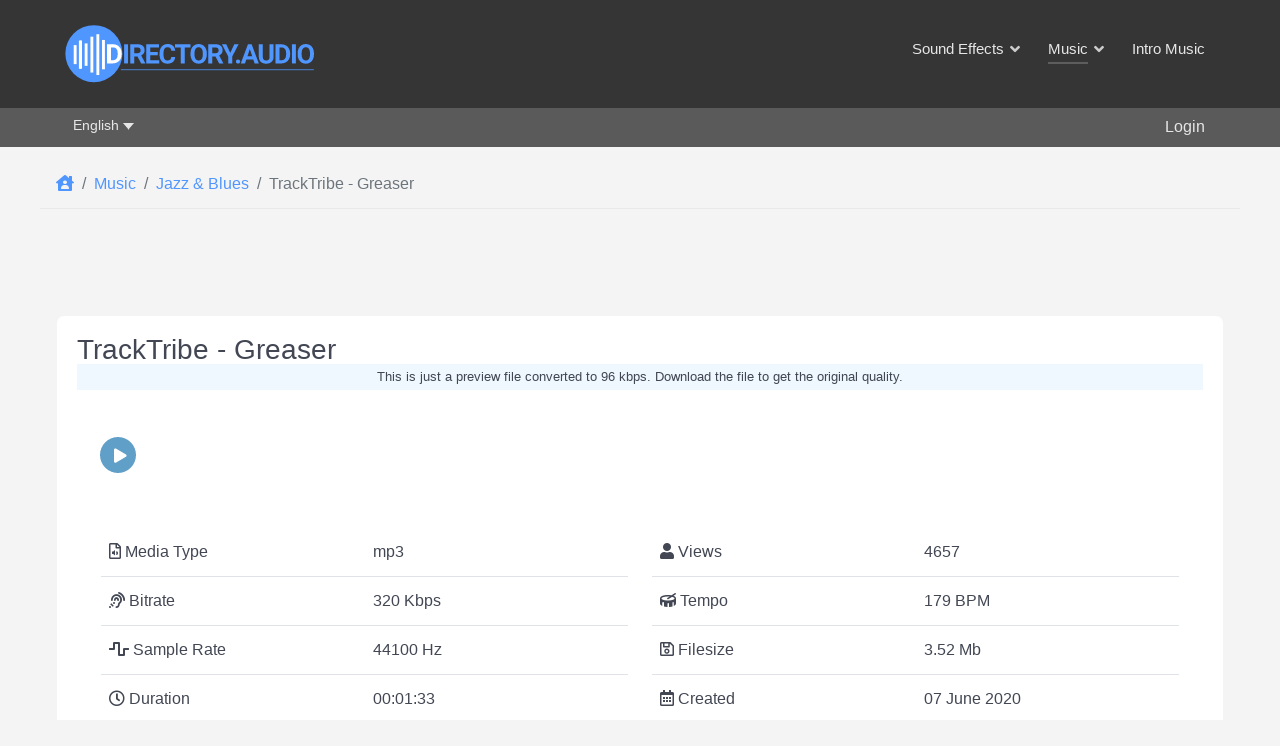

--- FILE ---
content_type: text/html; charset=utf-8
request_url: https://directory.audio/free-music/jazz-blues/3975-tracktribe-greaser
body_size: 20235
content:
                    <!DOCTYPE html>
<html prefix="og: http://ogp.me/ns# fb: http://ogp.me/ns/fb#" lang="en-GB" dir="ltr">
        <head>
    
            <meta name="viewport" content="width=device-width, initial-scale=1.0">
        <meta http-equiv="X-UA-Compatible" content="IE=edge" />
        

                <link rel="icon" type="image/x-icon" href="/images/Logos/Directory-Audio-favicon.png" />
        
                <link rel="apple-touch-icon" sizes="180x180" href="/images/Logos/Directory-Audio-favicon.png">
        <link rel="icon" sizes="192x192" href="/images/Logos/Directory-Audio-favicon.png">
            
         <meta charset="utf-8">
	<meta name="author" content="Yoo-toob-FX">
	<meta name="description" content="&quot;TrackTribe - Greaser&quot; music track in MP3 format for audio and video projects, Youtube, Vimeo, Tiktok, podcasts, movies, radio and others. Used instruments: Bass, Drums, Electric Guitar. Filesize: 3.52Mb. Created under Creative Commons License.">
	<title>TrackTribe - Greaser - Free MP3 Download - Directory.Audio</title>
	<link href="/free-music/jazz-blues/3975-tracktribe-greaser" rel="canonical">
	<link href="https://directory.audio/free-music/jazz-blues/3975-tracktribe-greaser" rel="alternate" hreflang="en-GB">
	<link href="https://directory.audio/es/musica-gratis/jazz-y-blues/3975-tracktribe-greaser" rel="alternate" hreflang="es-ES">
	<link href="https://directory.audio/fr/musique-gratuite/jazz-blues/3975-tracktribe-greaser" rel="alternate" hreflang="fr-FR">
	<link href="https://directory.audio/de/kostenloser-musik/jazz-blues/3975-tracktribe-greaser" rel="alternate" hreflang="de-DE">
	<link href="https://directory.audio/it/musica-gratis/jazz-blues/3975-tracktribe-greaser" rel="alternate" hreflang="it-IT">
	<link href="https://directory.audio/ru/muzyka/dzhaz-i-blyuz/3975-tracktribe-greaser" rel="alternate" hreflang="ru-RU">

    <link href="/templates/g5_helium/css/mod_languages/template.min.css?7f7de9bfd0f68d3a7e77575c80025bd8" rel="stylesheet" />
	<link href="/media/vendor/joomla-custom-elements/css/joomla-alert.min.css?0.2.0" rel="stylesheet" />
	<link href="/components/com_flexicontent/librairies/select2/select2.css?3.5.4" rel="stylesheet" />
	<link href="/components/com_flexicontent/assets/css/fcvote.css?c1b2a450f8ad957906bf9018513092a9" rel="stylesheet" />
	<link href="/media/jlexreview/assets/espace_style.css?v=5.3.5" rel="stylesheet" />
	<link href="/media/jlexreview/assets/lightGallery/css/lightgallery.min.css" rel="stylesheet" />
	<link href="/media/jlexreview/assets/espace_style.min.css?v=5.1.3" rel="stylesheet" />
	<link href="/components/com_flexicontent/templates/audio-Music/css/item.css" rel="stylesheet" />
	<link href="/media/plg_system_jcepro/site/css/content.min.css?86aa0286b6232c4a5b58f892ce080277" rel="stylesheet" />
	<link href="/plugins/system/ampz/ampz/css/ampz.min.css" rel="stylesheet" />
	<link href="/media/sourcecoast/css/common.css" rel="stylesheet" />
	<link href="/media/sourcecoast/themes/sclogin/directory_audio.css" rel="stylesheet" />
	<link href="/media/gantry5/engines/nucleus/css-compiled/nucleus.css" rel="stylesheet" />
	<link href="/templates/g5_helium/custom/css-compiled/helium_41.css?695ffd83" rel="stylesheet" />
	<link href="/media/gantry5/engines/nucleus/css-compiled/bootstrap5.css" rel="stylesheet" />
	<link href="/media/system/css/joomla-fontawesome.min.css" rel="stylesheet" />
	<link href="/media/system/css/debug.css" rel="stylesheet" />
	<link href="/templates/g5_helium/custom/css/font-awesome5-all.min.css" rel="stylesheet" />
	<link href="/templates/g5_helium/custom/css-compiled/helium-joomla_41.css?695ffd83" rel="stylesheet" />
	<link href="/templates/g5_helium/custom/css-compiled/custom_41.css?695ffd83" rel="stylesheet" />
	<style>
			/* This is via voting field parameter, please edit field configuration to override them */
			.voting-row div.fcvote.fcvote-box-main {
				line-height:32px!important;
			}
			.voting-row div.fcvote.fcvote-box-main > ul.fcvote_list {
				height:32px!important;
				width:160px!important;
			}
			.voting-row div.fcvote.fcvote-box-main > ul.fcvote_list > li.voting-links a,
			.voting-row div.fcvote.fcvote-box-main > ul.fcvote_list > li.current-rating {
				height:32px!important;
				line-height:32px!important;
			}
			.voting-row div.fcvote.fcvote-box-main > ul.fcvote_list,
			.voting-row div.fcvote.fcvote-box-main > ul.fcvote_list > li.voting-links a:hover,
			.voting-row div.fcvote.fcvote-box-main > ul.fcvote_list > li.current-rating {
				background-image:url(/components/com_flexicontent/assets/images/star-large.png)!important;
			}
			
			/* This is via voting field parameter, please edit field configuration to override them */
			.voting-row div.fcvote > ul.fcvote_list {
				height:24px!important;
				width:120px!important;
			}
			.voting-row div.fcvote > ul.fcvote_list > li.voting-links a,
			.voting-row div.fcvote > ul.fcvote_list > li.current-rating {
				height:24px!important;
				line-height:24px!important;
			}
			.voting-row div.fcvote > ul.fcvote_list,
			.voting-row div.fcvote > ul.fcvote_list > li.voting-links a:hover,
			.voting-row div.fcvote > ul.fcvote_list > li.current-rating {
				background-image:url(/components/com_flexicontent/assets/images/star-medium.png)!important;
			}
			.voting-row div.fcvote ul.fcvote_list > .voting-links a.star1 { width: 20%!important; z-index: 6; }
.voting-row div.fcvote ul.fcvote_list > .voting-links a.star2 { width: 40%!important; z-index: 5; }
.voting-row div.fcvote ul.fcvote_list > .voting-links a.star3 { width: 60%!important; z-index: 4; }
.voting-row div.fcvote ul.fcvote_list > .voting-links a.star4 { width: 80%!important; z-index: 3; }
.voting-row div.fcvote ul.fcvote_list > .voting-links a.star5 { width: 100%!important; z-index: 2; }
</style>
	<style>#jreview-listing .reviewBlock._collapse .re-body{max-height:300px}</style>
	<style>
        #ampz_inline_mobile { background-color: #ffffff }
        @media (min-width: 500px) {
            #ampz_inline_mobile {
                display: none !important;
            }
        }
        @media (max-width: 500px) {
            #ampz_inline_mobile {
                display: block !important;
            }
        }</style>
	<style>.mfp-content ul li a {
                border-radius: 5px;
                -moz-border-radius: 5px;
                -webkit-border-radius: 5px;

            }</style>

    <script type="application/json" class="joomla-script-options new">{"joomla.jtext":{"FLEXI_FORM_IS_BEING_SUBMITTED":"Form is being submitted ...","FLEXI_LOADING":"loading","FLEXI_NOT_AN_IMAGE_FILE":"FLEXI_NOT_AN_IMAGE_FILE","FLEXI_IMAGE":"Image","FLEXI_LOADING_IMAGES":"FLEXI_LOADING_IMAGES","FLEXI_THUMBNAILS":"FLEXI_THUMBNAILS","FLEXI_NO_ITEMS_SELECTED":"FLEXI_NO_ITEMS_SELECTED","FLEXI_ARE_YOU_SURE":"FLEXI_ARE_YOU_SURE","FLEXI_APPLYING_FILTERING":"Applying Filtering","FLEXI_TYPE_TO_LIST":"...search within category","FLEXI_TYPE_TO_FILTER":" ... type to filter","FLEXI_UPDATING_CONTENTS":"Updating contents ...","PLG_FLEXICONTENT_FIELDS_MEDIAFILE_RESPONSE_PARSING_FAILED":"PLG_FLEXICONTENT_FIELDS_MEDIAFILE_RESPONSE_PARSING_FAILED","PLG_FLEXICONTENT_FIELDS_MEDIAFILE_FILE_NOT_FOUND":"PLG_FLEXICONTENT_FIELDS_MEDIAFILE_FILE_NOT_FOUND","ERROR":"Error","MESSAGE":"Message","NOTICE":"Notice","WARNING":"Warning","JCLOSE":"Close","JOK":"OK","JOPEN":"Open"},"bootstrap.dropdown":{".dropdown-toggle":{"flip":true,"boundary":"scrollParent","reference":"toggle","display":"dynamic","popperConfig":true}},"bootstrap.modal":{"#login-modal-360":{"keyboard":true,"focus":true}},"system.paths":{"root":"","rootFull":"https:\/\/directory.audio\/","base":"","baseFull":"https:\/\/directory.audio\/"},"csrf.token":"b2dbfe0af51045ad6b645b2b1e53c237"}</script>
	<script src="/media/system/js/core.min.js?37ffe4186289eba9c5df81bea44080aff77b9684"></script>
	<script src="/media/vendor/bootstrap/js/bootstrap-es5.min.js?5.3.2" nomodule defer></script>
	<script src="/media/system/js/messages-es5.min.js?c29829fd2432533d05b15b771f86c6637708bd9d" nomodule defer></script>
	<script src="/media/vendor/jquery/js/jquery.min.js?3.7.1"></script>
	<script src="/media/legacy/js/jquery-noconflict.min.js?647005fc12b79b3ca2bb30c059899d5994e3e34d"></script>
	<script src="/media/vendor/bootstrap/js/dropdown.min.js?5.3.2" type="module"></script>
	<script src="/media/mod_menu/js/menu-es5.min.js?7f7de9bfd0f68d3a7e77575c80025bd8" nomodule defer></script>
	<script src="/media/system/js/fields/passwordview.min.js?7a48811dc5605f94fa90513f34bc7b5c54e91043" defer></script>
	<script src="/media/vendor/bootstrap/js/modal.min.js?5.3.2" type="module"></script>
	<script src="/media/system/js/messages.min.js?7f7aa28ac8e8d42145850e8b45b3bc82ff9a6411" type="module"></script>
	<script src="/components/com_flexicontent/librairies/jquery/js/jquery-ui-1.13.1/jquery-ui.min.js"></script>
	<script src="/components/com_flexicontent/assets/js/flexi-lib.js?c1b2a450f8ad957906bf9018513092a9"></script>
	<script src="/components/com_flexicontent/librairies/select2/select2.min.js?3.5.4"></script>
	<script src="/components/com_flexicontent/librairies/select2/select2.sortable.js?3.5.4"></script>
	<script src="/components/com_flexicontent/assets/js/tmpl-common.js?c1b2a450f8ad957906bf9018513092a9"></script>
	<script src="/components/com_flexicontent/assets/js/fcvote.js?c1b2a450f8ad957906bf9018513092a9"></script>
	<script src="/plugins/flexicontent_fields/mediafile/js/wavesurfer.min.js"></script>
	<script src="/plugins/flexicontent_fields/mediafile/js/view.js?c1b2a450f8ad957906bf9018513092a9"></script>
	<script src="/plugins/flexicontent_fields/sharedmedia/js/view.js?c1b2a450f8ad957906bf9018513092a9"></script>
	<script src="/media/jlexreview/assets/lightgallery.min.js"></script>
	<script src="/media/jlexreview/assets/script.js?v=5.7.7"></script>
	<script src="/media/jlexreview/assets/script.min.js?v=5.9.3"></script>
	<script src="/plugins/system/ampz/ampz/js/ampz.min.js"></script>
	<script src="/components/com_jfbconnect/includes/jfbconnect.js?v=6"></script>
	<script type="application/ld+json">{"@context":"https:\/\/schema.org","@type":"BreadcrumbList","itemListElement":[{"@type":"ListItem","position":1,"item":{"@id":"https:\/\/directory.audio\/","name":"Home"}},{"@type":"ListItem","position":2,"item":{"@id":"https:\/\/directory.audio\/free-music","name":"Music"}},{"@type":"ListItem","position":3,"item":{"@id":"https:\/\/directory.audio\/free-music\/jazz-blues","name":"Jazz &amp; Blues"}},{"@type":"ListItem","position":4,"item":{"@id":"\/free-music\/jazz-blues\/3975-tracktribe-greaser","name":"TrackTribe - Greaser"}}]}</script>
	<script>
				var jbase_url_fc = "https:\/\/directory.audio\/";
				var jroot_url_fc = "https:\/\/directory.audio\/";
				var jclient_path_fc = "";
			</script>
	<script>
					var fc_sef_lang = 'en';
					var fc_root_uri = '';
					var fc_base_uri = '';
					var FC_URL_VARS = [];
				</script>
	<script>
					jQuery( document ).ready(function() {
						jQuery("body").prepend('\
							<div id="fc_filter_form_blocker" style="display: none;">\
								<div class="fc_blocker_overlay" style="background-color: rgba(0, 0, 0, 0.3);"></div>\
								<div class="fc_blocker_content" style="background-color: rgba(255, 255, 255, 1); color: rgba(0, 0, 0, 1);">\
									<div class="fc_blocker_logo" style="opacity: 1.00;" ><img src="https://directory.audio/images/Logos/Directory-Audio-Logo-Filter.png" alt="FLEXI_APPLYING_FILTERING"></div>\
									<div class="fc_blocker_mssg" style="" >Applying Filtering</div>\
									<div class="fc_blocker_bar"><div style="background-color: rgba(97, 158, 198, 1);"></div></div>\
								</div>\
							</div>\
						');
					});
				</script>
	<script>
				if (typeof jQuery.fn.chosen == 'function') {
					jQuery.fn.chosen_fc = jQuery.fn.chosen;
					jQuery.fn.chosen = function(){
						var args = arguments;
						var result;
						jQuery(this).each(function() {
							if (jQuery(this).hasClass('use_select2_lib') || jQuery(this).hasClass('fc_no_js_attach')) return;
							result = jQuery(this).chosen_fc(args);
						});
						return result;
					};
				}
				
					jQuery(document).ready(function()
					{
						window.skip_select2_js = 0;
						fc_attachSelect2('body');
					});
				</script>
	<script>
			jQuery(document).ready(function()
			{
				audio_spectrum_conf['audio_files'] = [];
				audio_spectrum_conf['audio_files']['waveColor'] = '#619fc7';
				audio_spectrum_conf['audio_files']['progressColor'] = '#d0d0d0';
				audio_spectrum_conf['audio_files']['cursorColor'] = '#d0d0d0';
				audio_spectrum_conf['audio_files']['cursorWidth'] = '2';

				new fc_Waveform_LazyLoad(
					document.getElementsByTagName('body')[0], {
						rootMargin: '0px 0px',
						threshold: 0.25
					});
			});
			</script>
	<script>
	fcview_mediafile_base_url['audio_files'] = '/media/fc_local_media';

	</script>
	<script>var baseUrl="/index.php?option=com_jlexreview";</script>
	<script>
		var fc_validateOnSubmitForm = 1;
	</script>
	<script>var ampzSettings = {"ampzCounts":"","ampzNetworks":["facebook","twitter","pinterest","reddit","telegram","email","copy"],"ampzEntranceDelay":"0s","ampzEntranceDelayMobile":"0s","ampzMobileOnlyButtons":"","ampzMobileWidth":"500","ampzFlyinEntranceEffect":"ampz_flyin_right bounceInUp","ampzThresholdTotalShares":"0","ampzBaseUrl":"https:\/\/directory.audio\/","ampzShareUrl":"https%3A%2F%2Fdirectory.audio%2Ffree-music%2Fjazz-blues%2F3975-tracktribe-greaser","ampzOpenInNewTab":"","ampzFbAT":"0","ampzCacheLifetime":"0","ampzCachedCounts":"","ampzFlyInTriggerBottom":"1","ampzFlyInTriggerTime":"","ampzFlyInTriggerTimeSeconds":"10000","ampzActiveComponent":"com_flexicontent","ampzFlyInDisplayMobile":"","ampzInlineDisplayMobile":"","ampzInlineDisableExpandOnHover":"1","ampzSidebarDisplayMobile":"","ampzFlyInCookieType":"never","ampzFlyInCookieDuration":"5","ampzSideBarVisibility":"inline","ampzMobileVisibility":"inline","ampzSideBarStartClosed":""};</script>
	<script type="application/ld+json">{"@context":"https:\/\/schema.org\/","@type":"AudioObject","name":"TrackTribe - Greaser","aggregateRating":{"@type":"AggregateRating","ratingValue":"4.2","ratingCount":6}}</script>
	<!--[if IE 8]>
				<link href="/components/com_flexicontent/assets/css/ie8.css?c1b2a450f8ad957906bf9018513092a9" rel="stylesheet" />
				<![endif]-->
	
	<link href="https://directory.audio/free-music/jazz-blues/3975-tracktribe-greaser" rel="alternate" hreflang="x-default">
	<script type="text/javascript">jfbc.base = 'https://directory.audio/';
jfbc.return_url = 'L2ZyZWUtbXVzaWMvamF6ei1ibHVlcy8zOTc1LXRyYWNrdHJpYmUtZ3JlYXNlcg==';
jfbc.token = 'b2dbfe0af51045ad6b645b2b1e53c237';
jfbc.login.logout_facebook = false;
jfbc.login.scope = 'email';
jfbc.login.show_modal = '0';
jfbc.login.use_popup = false;
jfbc.login.auto = '1';
jfbc.login.logged_in = false;
jfbc.init();
</script>
	<meta property="og:title" content="TrackTribe - Greaser - Free MP3 Download - Directory.Audio"/><meta property="og:description" content="'TrackTribe - Greaser' music track in MP3 format for audio and video projects, Youtube, Vimeo, Tiktok, podcasts, movies, radio and others. Used instruments: Bass, Drums, Electric Guitar. Filesize: 3.52Mb. Created under Creative Commons License."/><meta property="og:type" content="website"/><meta property="fb:app_id" content="423450787080258"/><meta property="og:locale" content="en_gb"/><meta property="og:site_name" content="Directory.Audio"/>
	
	

    
                    <meta property="og:image"              content="https://directory.audio/images/Directory-Audio-512.png" />
<!-- Matomo -->
<script>
  var _paq = window._paq = window._paq || [];
  /* tracker methods like "setCustomDimension" should be called before "trackPageView" */
  _paq.push(['trackPageView']);
  _paq.push(['enableLinkTracking']);
  (function() {
    var u="//domain00.ru/matomo/";
    _paq.push(['setTrackerUrl', u+'matomo.php']);
    _paq.push(['setSiteId', '6']);
    var d=document, g=d.createElement('script'), s=d.getElementsByTagName('script')[0];
    g.async=true; g.src=u+'matomo.js'; s.parentNode.insertBefore(g,s);
  })();
</script>
<!-- End Matomo Code -->
            
</head>

    <body class="item-id-3975 item-catid-29 type-id-3 type-alias-free-music gantry g-helium-style site com_flexicontent view-item no-layout no-task dir-ltr itemid-1981 outline-41 g-offcanvas-left g-default g-style-preset1"><script type="text/javascript">
  
  window.fbAsyncInit = function() {
    FB.init({version: 'v18.0',appId: '423450787080258', status: true, cookie: true, xfbml: false});
FB.Event.subscribe('comment.create', jfbc.social.facebook.comment.create);
FB.Event.subscribe('comment.remove', jfbc.social.facebook.comment.remove);
jfbc.social.googleAnalytics.trackFacebook();
FB.Event.subscribe('auth.authResponseChange', function(response) {jfbc.login.facebook_onlogin();});
  };
  (function(d, s, id){
     var js, fjs = d.getElementsByTagName(s)[0];
     if (d.getElementById(id)) {return;}
     js = d.createElement(s); js.id = id;
     js.src = "//connect.facebook.net/en_GB/sdk.js";
     fjs.parentNode.insertBefore(js, fjs);
   }(document, 'script', 'facebook-jssdk'));
</script>



        
                    

        <div id="g-offcanvas"  data-g-offcanvas-swipe="0" data-g-offcanvas-css3="1">
                        <div class="g-grid">                        

        <div class="g-block size-100">
             <div id="mobile-menu-4137-particle" class="g-content g-particle">            <div id="g-mobilemenu-container" data-g-menu-breakpoint="48rem"></div>
            </div>
        </div>
            </div>
                    <div class="g-grid">                        

        <div class="g-block size-100 offcanvasuser">
             <div class="g-content">
                                    <div class="platform-content"><div class=" moduletable user-menu-area">
        <ul class=" da-mod-list">
<li class="item-4478"><span class="mod-menu__heading nav-header hidden">&gt;</span>
</li>	<li class="user-login-button"> 
	<a data-bs-toggle="modal" data-bs-target="#login-modal-360">Login</a>
	</li>

</ul>
</div></div>
            
        </div>
        </div>
            </div>
                    <div class="g-grid">                        

        <div class="g-block size-100">
             <div class="g-content">
                                    <div class="platform-content"><div class=" moduletable ">
        <div class="mod-languages">

	<ul class="lang-inline" dir="ltr">
									<li class="lang-active">
			<a href="https://directory.audio/free-music/jazz-blues/3975-tracktribe-greaser">
							English						</a>
			</li>
											<li>
			<a href="/es/musica-gratis/jazz-y-blues/3975-tracktribe-greaser">
							Español						</a>
			</li>
											<li>
			<a href="/fr/musique-gratuite/jazz-blues/3975-tracktribe-greaser">
							Français						</a>
			</li>
											<li>
			<a href="/de/kostenloser-musik/jazz-blues/3975-tracktribe-greaser">
							Deutsch						</a>
			</li>
											<li>
			<a href="/it/musica-gratis/jazz-blues/3975-tracktribe-greaser">
							Italiano						</a>
			</li>
											<li>
			<a href="/ru/muzyka/dzhaz-i-blyuz/3975-tracktribe-greaser">
							Русский						</a>
			</li>
				</ul>

</div>
</div></div>
            
        </div>
        </div>
            </div>
    </div>
        <div id="g-page-surround">
            <div class="g-offcanvas-hide g-offcanvas-toggle" role="navigation" data-offcanvas-toggle aria-controls="g-offcanvas" aria-expanded="false"><i class="fa fa-fw fa-bars"></i></div>                        

                                                        
                <section id="g-navigation">
                <div class="g-container">                                <div class="g-grid">                        

        <div class="g-block size-25">
             <div id="logo-9608-particle" class="g-content g-particle">            <a href="/" target="_self" title="" aria-label="" rel="home" class="g-logo">
                        <img src="/images/Logos/Directory-Audio-Logo.svg"  alt="" />
            </a>
            </div>
        </div>
                    

        <div class="g-block size-75 floatright">
             <div id="menu-6409-particle" class="g-content g-particle">            <nav class="g-main-nav" data-g-hover-expand="true">
        <ul class="g-toplevel">
                                                                                                                
        
                
        
                
        
        <li class="g-menu-item g-menu-item-type-component g-menu-item-1898 g-standard  hidden">
                            <a class="g-menu-item-container" href="/">
                                                                <span class="g-menu-item-content">
                                    <span class="g-menu-item-title">Home</span>
            
                    </span>
                                                </a>
                                </li>
    
                                                                                                
        
                
        
                
        
        <li class="g-menu-item g-menu-item-type-component g-menu-item-1944 g-parent g-fullwidth g-menu-item-link-parent ">
                            <a class="g-menu-item-container" href="/sound-effects">
                                                                <span class="g-menu-item-content">
                                    <span class="g-menu-item-title">Sound Effects</span>
            
                    </span>
                    <span class="g-menu-parent-indicator" data-g-menuparent=""></span>                            </a>
                                                        <ul class="g-dropdown g-inactive g-fade ">
            <li class="g-dropdown-column">
                        <div class="g-grid">
                        <div class="g-block  size-33-3">
            <ul class="g-sublevel">
                <li class="g-level-1 g-go-back">
                    <a class="g-menu-item-container" href="#" data-g-menuparent=""><span>Back</span></a>
                </li>
                                                                                                                    
        
                
        
                
        
        <li class="g-menu-item g-menu-item-type-component g-menu-item-1949  ">
                            <a class="g-menu-item-container" href="/sound-effects/alarms">
                                                                <span class="g-menu-item-content">
                                    <span class="g-menu-item-title">Alarms</span>
            
                    </span>
                                                </a>
                                </li>
    
                                                                                                
        
                
        
                
        
        <li class="g-menu-item g-menu-item-type-component g-menu-item-1950  ">
                            <a class="g-menu-item-container" href="/sound-effects/ambiences">
                                                                <span class="g-menu-item-content">
                                    <span class="g-menu-item-title">Ambiences</span>
            
                    </span>
                                                </a>
                                </li>
    
                                                                                                
        
                
        
                
        
        <li class="g-menu-item g-menu-item-type-component g-menu-item-1951  ">
                            <a class="g-menu-item-container" href="/sound-effects/animals">
                                                                <span class="g-menu-item-content">
                                    <span class="g-menu-item-title">Animals</span>
            
                    </span>
                                                </a>
                                </li>
    
                                                                                                
        
                
        
                
        
        <li class="g-menu-item g-menu-item-type-component g-menu-item-1952  ">
                            <a class="g-menu-item-container" href="/sound-effects/cartoon">
                                                                <span class="g-menu-item-content">
                                    <span class="g-menu-item-title">Cartoon</span>
            
                    </span>
                                                </a>
                                </li>
    
                                                                                                
        
                
        
                
        
        <li class="g-menu-item g-menu-item-type-component g-menu-item-3516  ">
                            <a class="g-menu-item-container" href="/sound-effects/color-of-noise">
                                                                <span class="g-menu-item-content">
                                    <span class="g-menu-item-title">Color of Noise &amp; Test tones</span>
            
                    </span>
                                                </a>
                                </li>
    
                                                                                                
        
                
        
                
        
        <li class="g-menu-item g-menu-item-type-component g-menu-item-1954  ">
                            <a class="g-menu-item-container" href="/sound-effects/doors">
                                                                <span class="g-menu-item-content">
                                    <span class="g-menu-item-title">Doors</span>
            
                    </span>
                                                </a>
                                </li>
    
                                                                                                
        
                
        
                
        
        <li class="g-menu-item g-menu-item-type-component g-menu-item-1955  ">
                            <a class="g-menu-item-container" href="/sound-effects/emergency">
                                                                <span class="g-menu-item-content">
                                    <span class="g-menu-item-title">Emergency</span>
            
                    </span>
                                                </a>
                                </li>
    
                                                                                                
        
                
        
                
        
        <li class="g-menu-item g-menu-item-type-component g-menu-item-1956  ">
                            <a class="g-menu-item-container" href="/sound-effects/foley">
                                                                <span class="g-menu-item-content">
                                    <span class="g-menu-item-title">Foley</span>
            
                    </span>
                                                </a>
                                </li>
    
    
            </ul>
        </div>
                <div class="g-block  size-33-3">
            <ul class="g-sublevel">
                <li class="g-level-1 g-go-back">
                    <a class="g-menu-item-container" href="#" data-g-menuparent=""><span>Back</span></a>
                </li>
                                                                                                                    
        
                
        
                
        
        <li class="g-menu-item g-menu-item-type-component g-menu-item-1957  ">
                            <a class="g-menu-item-container" href="/sound-effects/horror">
                                                                <span class="g-menu-item-content">
                                    <span class="g-menu-item-title">Horror</span>
            
                    </span>
                                                </a>
                                </li>
    
                                                                                                
        
                
        
                
        
        <li class="g-menu-item g-menu-item-type-component g-menu-item-1958  ">
                            <a class="g-menu-item-container" href="/sound-effects/household">
                                                                <span class="g-menu-item-content">
                                    <span class="g-menu-item-title">Household</span>
            
                    </span>
                                                </a>
                                </li>
    
                                                                                                
        
                
        
                
        
        <li class="g-menu-item g-menu-item-type-component g-menu-item-1959  ">
                            <a class="g-menu-item-container" href="/sound-effects/human">
                                                                <span class="g-menu-item-content">
                                    <span class="g-menu-item-title">Human</span>
            
                    </span>
                                                </a>
                                </li>
    
                                                                                                
        
                
        
                
        
        <li class="g-menu-item g-menu-item-type-component g-menu-item-3598  ">
                            <a class="g-menu-item-container" href="/sound-effects/infographic">
                                                                <span class="g-menu-item-content">
                                    <span class="g-menu-item-title">Infographic</span>
            
                    </span>
                                                </a>
                                </li>
    
                                                                                                
        
                
        
                
        
        <li class="g-menu-item g-menu-item-type-component g-menu-item-3510  ">
                            <a class="g-menu-item-container" href="/sound-effects/interface-ui">
                                                                <span class="g-menu-item-content">
                                    <span class="g-menu-item-title">Interface (UI)</span>
            
                    </span>
                                                </a>
                                </li>
    
                                                                                                
        
                
        
                
        
        <li class="g-menu-item g-menu-item-type-component g-menu-item-1960  ">
                            <a class="g-menu-item-container" href="/sound-effects/impacts">
                                                                <span class="g-menu-item-content">
                                    <span class="g-menu-item-title">Impacts</span>
            
                    </span>
                                                </a>
                                </li>
    
                                                                                                
        
                
        
                
        
        <li class="g-menu-item g-menu-item-type-component g-menu-item-1961  ">
                            <a class="g-menu-item-container" href="/sound-effects/music-fx">
                                                                <span class="g-menu-item-content">
                                    <span class="g-menu-item-title">Music Instruments</span>
            
                    </span>
                                                </a>
                                </li>
    
                                                                                                
        
                
        
                
        
        <li class="g-menu-item g-menu-item-type-component g-menu-item-1962  ">
                            <a class="g-menu-item-container" href="/sound-effects/office">
                                                                <span class="g-menu-item-content">
                                    <span class="g-menu-item-title">Office</span>
            
                    </span>
                                                </a>
                                </li>
    
    
            </ul>
        </div>
                <div class="g-block  size-33-3">
            <ul class="g-sublevel">
                <li class="g-level-1 g-go-back">
                    <a class="g-menu-item-container" href="#" data-g-menuparent=""><span>Back</span></a>
                </li>
                                                                                                                    
        
                
        
                
        
        <li class="g-menu-item g-menu-item-type-component g-menu-item-1963  ">
                            <a class="g-menu-item-container" href="/sound-effects/science-fiction">
                                                                <span class="g-menu-item-content">
                                    <span class="g-menu-item-title">Science Fiction</span>
            
                    </span>
                                                </a>
                                </li>
    
                                                                                                
        
                
        
                
        
        <li class="g-menu-item g-menu-item-type-component g-menu-item-1964  ">
                            <a class="g-menu-item-container" href="/sound-effects/sports">
                                                                <span class="g-menu-item-content">
                                    <span class="g-menu-item-title">Sports</span>
            
                    </span>
                                                </a>
                                </li>
    
                                                                                                
        
                
        
                
        
        <li class="g-menu-item g-menu-item-type-component g-menu-item-1965  ">
                            <a class="g-menu-item-container" href="/sound-effects/tools">
                                                                <span class="g-menu-item-content">
                                    <span class="g-menu-item-title">Tools</span>
            
                    </span>
                                                </a>
                                </li>
    
                                                                                                
        
                
        
                
        
        <li class="g-menu-item g-menu-item-type-component g-menu-item-1953  ">
                            <a class="g-menu-item-container" href="/sound-effects/transition-movement">
                                                                <span class="g-menu-item-content">
                                    <span class="g-menu-item-title">Transitions and Movement</span>
            
                    </span>
                                                </a>
                                </li>
    
                                                                                                
        
                
        
                
        
        <li class="g-menu-item g-menu-item-type-component g-menu-item-1966  ">
                            <a class="g-menu-item-container" href="/sound-effects/transportation">
                                                                <span class="g-menu-item-content">
                                    <span class="g-menu-item-title">Transportation</span>
            
                    </span>
                                                </a>
                                </li>
    
                                                                                                
        
                
        
                
        
        <li class="g-menu-item g-menu-item-type-component g-menu-item-1967  ">
                            <a class="g-menu-item-container" href="/sound-effects/water">
                                                                <span class="g-menu-item-content">
                                    <span class="g-menu-item-title">Water</span>
            
                    </span>
                                                </a>
                                </li>
    
                                                                                                
        
                
        
                
        
        <li class="g-menu-item g-menu-item-type-component g-menu-item-1968  ">
                            <a class="g-menu-item-container" href="/sound-effects/weapons">
                                                                <span class="g-menu-item-content">
                                    <span class="g-menu-item-title">Weapons</span>
            
                    </span>
                                                </a>
                                </li>
    
                                                                                                
        
                
        
                
        
        <li class="g-menu-item g-menu-item-type-component g-menu-item-1969  ">
                            <a class="g-menu-item-container" href="/sound-effects/weather">
                                                                <span class="g-menu-item-content">
                                    <span class="g-menu-item-title">Weather</span>
            
                    </span>
                                                </a>
                                </li>
    
    
            </ul>
        </div>
            </div>

            </li>
        </ul>
            </li>
    
                                                                                                
        
                
        
                
        
        <li class="g-menu-item g-menu-item-type-component g-menu-item-1945 g-parent active g-fullwidth g-menu-item-link-parent ">
                            <a class="g-menu-item-container" href="/free-music">
                                                                <span class="g-menu-item-content">
                                    <span class="g-menu-item-title">Music</span>
            
                    </span>
                    <span class="g-menu-parent-indicator" data-g-menuparent=""></span>                            </a>
                                                        <ul class="g-dropdown g-inactive g-fade ">
            <li class="g-dropdown-column">
                        <div class="g-grid">
                        <div class="g-block  size-33-3">
            <ul class="g-sublevel">
                <li class="g-level-1 g-go-back">
                    <a class="g-menu-item-container" href="#" data-g-menuparent=""><span>Back</span></a>
                </li>
                                                                                                                    
        
                
        
                
        
        <li class="g-menu-item g-menu-item-type-component g-menu-item-1970  ">
                            <a class="g-menu-item-container" href="/free-music/alternative-punk">
                                                                <span class="g-menu-item-content">
                                    <span class="g-menu-item-title">Alternative &amp; Punk</span>
            
                    </span>
                                                </a>
                                </li>
    
                                                                                                
        
                
        
                
        
        <li class="g-menu-item g-menu-item-type-component g-menu-item-1971  ">
                            <a class="g-menu-item-container" href="/free-music/ambient">
                                                                <span class="g-menu-item-content">
                                    <span class="g-menu-item-title">Ambient &amp; Lounge</span>
            
                    </span>
                                                </a>
                                </li>
    
                                                                                                
        
                
        
                
        
        <li class="g-menu-item g-menu-item-type-component g-menu-item-1972  ">
                            <a class="g-menu-item-container" href="/free-music/children-s">
                                                                <span class="g-menu-item-content">
                                    <span class="g-menu-item-title">Children&#039;s</span>
            
                    </span>
                                                </a>
                                </li>
    
                                                                                                
        
                
        
                
        
        <li class="g-menu-item g-menu-item-type-component g-menu-item-1973  ">
                            <a class="g-menu-item-container" href="/free-music/cinematic">
                                                                <span class="g-menu-item-content">
                                    <span class="g-menu-item-title">Cinematic</span>
            
                    </span>
                                                </a>
                                </li>
    
                                                                                                
        
                
        
                
        
        <li class="g-menu-item g-menu-item-type-component g-menu-item-1974  ">
                            <a class="g-menu-item-container" href="/free-music/classical">
                                                                <span class="g-menu-item-content">
                                    <span class="g-menu-item-title">Classical</span>
            
                    </span>
                                                </a>
                                </li>
    
    
            </ul>
        </div>
                <div class="g-block  size-33-3">
            <ul class="g-sublevel">
                <li class="g-level-1 g-go-back">
                    <a class="g-menu-item-container" href="#" data-g-menuparent=""><span>Back</span></a>
                </li>
                                                                                                                    
        
                
        
                
        
        <li class="g-menu-item g-menu-item-type-component g-menu-item-1975  ">
                            <a class="g-menu-item-container" href="/free-music/corporate">
                                                                <span class="g-menu-item-content">
                                    <span class="g-menu-item-title">Corporate</span>
            
                    </span>
                                                </a>
                                </li>
    
                                                                                                
        
                
        
                
        
        <li class="g-menu-item g-menu-item-type-component g-menu-item-1976  ">
                            <a class="g-menu-item-container" href="/free-music/country-folk">
                                                                <span class="g-menu-item-content">
                                    <span class="g-menu-item-title">Country &amp; Folk</span>
            
                    </span>
                                                </a>
                                </li>
    
                                                                                                
        
                
        
                
        
        <li class="g-menu-item g-menu-item-type-component g-menu-item-1977  ">
                            <a class="g-menu-item-container" href="/free-music/dance-electronic">
                                                                <span class="g-menu-item-content">
                                    <span class="g-menu-item-title">Dance &amp; Electronic</span>
            
                    </span>
                                                </a>
                                </li>
    
                                                                                                
        
                
        
                
        
        <li class="g-menu-item g-menu-item-type-component g-menu-item-1979  ">
                            <a class="g-menu-item-container" href="/free-music/hip-hop-rap">
                                                                <span class="g-menu-item-content">
                                    <span class="g-menu-item-title">Hip Hop &amp; Rap</span>
            
                    </span>
                                                </a>
                                </li>
    
                                                                                                
        
                
        
                
        
        <li class="g-menu-item g-menu-item-type-component g-menu-item-1980  ">
                            <a class="g-menu-item-container" href="/free-music/holiday">
                                                                <span class="g-menu-item-content">
                                    <span class="g-menu-item-title">Holiday</span>
            
                    </span>
                                                </a>
                                </li>
    
    
            </ul>
        </div>
                <div class="g-block  size-33-3">
            <ul class="g-sublevel">
                <li class="g-level-1 g-go-back">
                    <a class="g-menu-item-container" href="#" data-g-menuparent=""><span>Back</span></a>
                </li>
                                                                                                                    
        
                
        
                
        
        <li class="g-menu-item g-menu-item-type-component g-menu-item-1981 active  ">
                            <a class="g-menu-item-container" href="/free-music/jazz-blues">
                                                                <span class="g-menu-item-content">
                                    <span class="g-menu-item-title">Jazz &amp; Blues</span>
            
                    </span>
                                                </a>
                                </li>
    
                                                                                                
        
                
        
                
        
        <li class="g-menu-item g-menu-item-type-component g-menu-item-1982  ">
                            <a class="g-menu-item-container" href="/free-music/pop">
                                                                <span class="g-menu-item-content">
                                    <span class="g-menu-item-title">Pop</span>
            
                    </span>
                                                </a>
                                </li>
    
                                                                                                
        
                
        
                
        
        <li class="g-menu-item g-menu-item-type-component g-menu-item-1983  ">
                            <a class="g-menu-item-container" href="/free-music/r-b-soul">
                                                                <span class="g-menu-item-content">
                                    <span class="g-menu-item-title">R&amp;B &amp; Soul</span>
            
                    </span>
                                                </a>
                                </li>
    
                                                                                                
        
                
        
                
        
        <li class="g-menu-item g-menu-item-type-component g-menu-item-1978  ">
                            <a class="g-menu-item-container" href="/free-music/reggae">
                                                                <span class="g-menu-item-content">
                                    <span class="g-menu-item-title">Reggae</span>
            
                    </span>
                                                </a>
                                </li>
    
                                                                                                
        
                
        
                
        
        <li class="g-menu-item g-menu-item-type-component g-menu-item-1984  ">
                            <a class="g-menu-item-container" href="/free-music/rock">
                                                                <span class="g-menu-item-content">
                                    <span class="g-menu-item-title">Rock</span>
            
                    </span>
                                                </a>
                                </li>
    
    
            </ul>
        </div>
            </div>

            </li>
        </ul>
            </li>
    
                                                                                                
        
                
        
                
        
        <li class="g-menu-item g-menu-item-type-component g-menu-item-1946 g-standard  ">
                            <a class="g-menu-item-container" href="/intro-music">
                                                                <span class="g-menu-item-content">
                                    <span class="g-menu-item-title">Intro Music</span>
            
                    </span>
                                                </a>
                                </li>
    
    
        </ul>
    </nav>
            </div>
        </div>
            </div>
            </div>
        
    </section>
                                                    
                <header id="g-header" class="hidden-phone">
                <div class="g-container">                                <div class="g-grid">                        

        <div class="g-block size-20">
             <div class="g-content">
                                    <div class="platform-content"><div class=" moduletable  lang-switcher-dsk">
        <div class="mod-languages">
    <p class="visually-hidden" id="language_picker_des_243">Select your language</p>


        <div class="mod-languages__select btn-group">
                                    <button id="language_btn_243" type="button" data-bs-toggle="dropdown" class="btn btn-secondary dropdown-toggle" aria-haspopup="listbox" aria-labelledby="language_picker_des_243 language_btn_243" aria-expanded="false">
                                        English                </button>
                                                                                                                                <ul aria-labelledby="language_picker_des_243" class="lang-block dropdown-menu">

                                                                <li class="lang-active">
                    <a aria-current="true"  href="https://directory.audio/free-music/jazz-blues/3975-tracktribe-greaser">
                                                English                    </a>
                </li>
                                                            <li>
                    <a  href="/es/musica-gratis/jazz-y-blues/3975-tracktribe-greaser">
                                                Español                    </a>
                </li>
                                                            <li>
                    <a  href="/fr/musique-gratuite/jazz-blues/3975-tracktribe-greaser">
                                                Français                    </a>
                </li>
                                                            <li>
                    <a  href="/de/kostenloser-musik/jazz-blues/3975-tracktribe-greaser">
                                                Deutsch                    </a>
                </li>
                                                            <li>
                    <a  href="/it/musica-gratis/jazz-blues/3975-tracktribe-greaser">
                                                Italiano                    </a>
                </li>
                                                            <li>
                    <a  href="/ru/muzyka/dzhaz-i-blyuz/3975-tracktribe-greaser">
                                                Русский                    </a>
                </li>
                            </ul>
    </div>

</div>
</div></div>
            
        </div>
        </div>
                    

        <div class="g-block size-80 top-user-menu">
             <div class="g-content">
                                    <div class="platform-content"><div class=" moduletable user-menu-area">
        <ul class=" da-mod-list">
<li class="item-4478"><span class="mod-menu__heading nav-header hidden">&gt;</span>
</li>	<li class="user-login-button"> 
	<a data-bs-toggle="modal" data-bs-target="#login-modal-360">Login</a>
	</li>

</ul>
</div></div>
            
        </div>
        </div>
            </div>
            </div>
        
    </header>
                                    
                                
                
    
                <section id="g-container-main" class="g-wrapper">
                <div class="g-container">                    <div class="g-grid">                        

        <div class="g-block size-100">
             <main id="g-mainbar">
                                        <div class="g-grid">                        

        <div class="g-block size-100">
             <div class="g-content">
                                    <div class="platform-content"><div class="breadcrumbs moduletable ">
        <nav class="mod-breadcrumbs__wrapper" aria-label="Breadcrumbs">
	<ol class="mod-breadcrumbs breadcrumb px-3 py-2">
					<li class="mod-breadcrumbs__divider float-start">
				<span class="divider icon-location icon-fw" aria-hidden="true"></span>
			</li>
		
		<li class="mod-breadcrumbs__item breadcrumb-item"><a href="/" class="pathway"><span><span class="fas fa-house-user"></span></span></a></li><li class="mod-breadcrumbs__item breadcrumb-item"><a href="/free-music" class="pathway"><span>Music</span></a></li><li class="mod-breadcrumbs__item breadcrumb-item"><a href="/free-music/jazz-blues" class="pathway"><span>Jazz &amp; Blues</span></a></li><li class="mod-breadcrumbs__item breadcrumb-item active"><span>TrackTribe - Greaser</span></li>	</ol>
	</nav>
</div></div><div class="platform-content"><div class="breadcrumbs moduletable ">
        
<div id="mod-custom411" class="mod-custom custom">
    <div class="center">
<script type="text/javascript">
		if (typeof atAsyncOptions !== 'object') var atAsyncOptions = [];
		atAsyncOptions.push({
			'key': 'c7764b53da6ccd8a0392011f57935457',
			'format': 'js',
			'async': true,
			'container': 'atContainer-c7764b53da6ccd8a0392011f57935457',
			'params': {}
		});
		var script = document.createElement('script');
		script.type = "text/javascript";
		script.async = true;
		script.src = 'http' + (location.protocol === 'https:' ? 's' : '') + '://communicatedsuitcompartment.com/c7764b53da6ccd8a0392011f57935457/invoke.js';
		document.getElementsByTagName('head')[0].appendChild(script);
	</script>
<div id="atContainer-c7764b53da6ccd8a0392011f57935457">&nbsp;</div>
</div></div>
</div></div>
            
        </div>
        </div>
            </div>
                            <div class="g-grid">                        

        <div class="g-block size-100">
             <div class="g-system-messages">
                                            <div id="system-message-container" aria-live="polite"></div>

            
    </div>
        </div>
            </div>
                            <div class="g-grid">                        

        <div class="g-block size-100">
             <div class="g-content">
                                                            <div class="platform-content container"><div class="row"><div class="col"><!-- START: ConditionalContent -->
	<div id="adsitemtop" class="adsblock">
	<script async src="https://pagead2.googlesyndication.com/pagead/js/adsbygoogle.js?client=ca-pub-8305329489833827"
		 crossorigin="anonymous"></script>
	<!-- directory_item -->
	<ins id="adsitemtop" class="adsbygoogle"
		 style="display:block"
		 data-ad-client="ca-pub-8305329489833827"
		 data-ad-slot="3366513294"
		 data-alternate-ad-url="https://directory.audio/ads/ads_item_top.php"
		 data-ad-format="auto"
		 data-full-width-responsive="true"></ins>
	<script>
		 (adsbygoogle = window.adsbygoogle || []).push({});
	</script>
</div>
<!-- END: ConditionalContent -->
<!-- START: ConditionalContent --><!-- END: ConditionalContent -->

<div class="fcclear"></div>

<div id="flexicontent" class="flexicontent group fcitems fcitem3975 fctype3 fcmaincat29 menuitem1981" itemscope itemtype="http://schema.org/AudioObject">


  
	
		
				<div class="itemtoppart">
				<!-- BOF item title -->
		<h1 class="contentheading" itemprop="name">TrackTribe - Greaser 		</h1>
		<!-- EOF item title -->
		
  

	
		
		<!-- BOF item rating, favourites -->

	<div class="maindiv itemactions">
		<div class="width80perc">
			<div class="jreview-quick-star flexicontent_3975" data-object="flexicontent" data-id="3975" data-section="0"></div>		</div>
		<div class="width20perc right favbut">
					</div>
	</div>
	<div class="previewnote center">This is just a preview file converted to 96 kbps. Download the file to get the original quality.</div>

	<!-- EOF item rating, favourites -->
		
	

		<!-- BOF beforedescription block -->
	<div class="group customblock beforedescription">
				<div class="flexi element field_audio-files variablecol">
						<div class="flexi value field_audio-files  nolabel ">
				
		</fieldset><div class="fcclear"></div>
		<div class="fc_mediafile_player_box fc_compact">

			<div class="fc_mediafile_controls_outer">

				<!--div id="fc_mediafile_current_time_3975_audio_files_0_1479643199" class="media_time">00:00:00</div-->
				<div id="fc_mediafile_controls_3975_audio_files_0_1479643199" class="fc_mediafile_controls">
					<a href="javascript:;" class="btn playBtn">
						<span class="fas fa-play controls"></span><span class="btnControlsText">Play</span>
					</a>
					<a href="javascript:;" class="btn pauseBtn" style="display: none;">
						<span class="fas fa-pause controls"></span><span class="btnControlsText">Pause</span>
					</a>
					<a href="javascript:;" class="btn stopBtn" style="display: none;">
						<span class="icon-stop-circle controls"></span><span class="btnControlsText">Stop</span>
					</a>
					<a href="javascript:;" class="btn loadBtn" style="display: none;">
						<span class="icon-loop controls"></span><span class="btnControlsText">Load</span>
					</a>
					
				<button type="button" onclick="window.open('/index.php?option=com_users&view=login&return=aHR0cHM6Ly9kaXJlY3RvcnkuYXVkaW8vZnJlZS1tdXNpYy9qYXp6LWJsdWVzLzM5NzUtdHJhY2t0cmliZS1ncmVhc2Vy&fcreturn=YToyOntzOjI6ImlkIjtpOjM5NzU7czozOiJjaWQiO2k6Mjk7fQ==', '_self')"
					class="fcfile_noauth btn btn-success fcfile_downloadFile" title="Click to download this file"
				>
					
					 <span class="fas fa-arrow-down"></span>
				</button>
					
				</div>

			</div>

			<div class="fc_mediafile_audio_spectrum_box_outer" >

				<div id="fc_mediafile_audio_spectrum_box_3975_audio_files_0_1479643199" class="fc_mediafile_audio_spectrum_box"
					data-fc_tagid="3975_audio_files_0_1479643199"
					data-fc_fname="audio_files"
				>
					<div id="fcview_3975_audio_files_0_1479643199_file-data-txt"
						data-filename="audio_preview/tracktribe-greaser-bright.mp3"
						data-wfpreview="audio_preview/tracktribe-greaser-bright.mp3"
						data-wfpeaks="audio_preview/tracktribe-greaser-bright.json"
						class="fc-wf-filedata"
					></div>
					
					<div id="fc_mediafile_audio_spectrum_3975_audio_files_0_1479643199" class="fc_mediafile_audio_spectrum"></div>
				</div>

			</div>

		</div>
					</div>
		</div>
			</div>
	<!-- EOF beforedescription block -->
		<div class="fcclear"></div>
	
<div id="mediaproperties" class="container">	
	<div class="row">
		<div class="col audiopropleft">
	<table class="table audiotable">
				<tr>
					<td class="key"> <span class="far fa-file-audio"> </span> Media Type</td>
					<td>mp3</td>
				</tr>
				<tr>
					<td class="key"> <span class="fas fa-assistive-listening-systems"> </span> Bitrate</td>
					<td>320 Kbps</td>
				</tr>
				<tr>
					<td class="key"> <span class="fas fa-wave-square"> </span> Sample Rate</td>
					<td>44100 Hz</td>
				</tr>
				<tr>
					<td class="key"> <span class="far fa-clock"> </span> Duration</td>
					<td>00:01:33</td>
				</tr>
				<tr>
					<td class="key"> <span class="fas fa-headphones-alt"> </span> Channels</td>
					<td>Stereo</td>
				</tr></table>    	</div>
	<!-- BOF Checking if user is author of current item -->
		<!-- EOF Checking if user is author of current item -->
		<div class="col audiopropright">
			<table class="table audiotable"><tbody><tr>
					<td class="key"><span class="fas fa-user"> </span> Views</td>
					<td>4657</td>
				</tr>
				<tr>
					<td class="key"><span class="fas fa-drum"> </span> Tempo</td>
					<td>179 BPM</td>
				</tr>				
				<tr>
					<td class="key"><span class="far fa-save"> </span> Filesize</td>
					<td>3.52 Mb</td>
					
				</tr>
				<tr>
					<td class="key"><span class="far fa-calendar-alt"> </span> Created</td>
					<td>07 June 2020
		<meta itemprop="dateCreated" content="2020-06-07 17:48:37">
	</td>			
				</tr>
				<tr>
					<td class="key"><span class="far fa-clone"> </span> License</td>
					<td>
								<a href="https://creativecommons.org/licenses/by/3.0/" target="_blank" rel_"nofollow"><img class="licenseimg hasTooltip" src="/images/licenses/creative-commons-attribution.svg" alt="Attribution License" title="This item was created under license Attribution" /></a>	
						</td>
				</tr>
				</tbody></table>
		
		</div>
	</div>
</div>
	<div class="uploader">
		Uploaded by user <a href="/authoritems/665-yoo-toob-fx" target="_blank" itemprop="author">Yoo-toob-FX</a>	</div>
	<div class="fcclear"></div>
	</div>
	
				<div class="fcclear"></div>
			<div class="center alert alert-info nologin">
			To download the file <a class="button button-xsmall bluebutton" data-bs-toggle="modal" data-bs-target="#login-modal-360">Log in</a> the site - it's free!			</div>
			
<!-- START: ConditionalContent -->
						<div id="adsitemmiddle" class="adsblock">
						<script async src="https://pagead2.googlesyndication.com/pagead/js/adsbygoogle.js?client=ca-pub-8305329489833827"
							 crossorigin="anonymous"></script>
						<!-- directory_item -->
						<ins class="adsbygoogle"
							 style="display:block"
							 data-ad-client="ca-pub-8305329489833827"
							 data-ad-slot="3366513294"
							 data-alternate-ad-url="https://directory.audio/ads/ads_item_middle.php"
							 data-ad-format="auto"
							 data-full-width-responsive="true"></ins>
						<script>
							 (adsbygoogle = window.adsbygoogle || []).push({});
						</script>
					</div>
<!-- END: ConditionalContent -->
<!-- START: ConditionalContent --><!-- END: ConditionalContent -->
			<div class="center sharebuttons">
			<p>
			Share this Backgound Music			</p>
				
				<!-- start ampz shortcode inlineshare --><div id="ampz_inline_sc_2" style= "" class="  ampz_inline_disable_expand " data-combineafter="8" data-buttontemplate="template_amsterdam" data-buttonsize="ampz_btn_big" data-buttonwidth="orig_width">  <div class="ampz_rounded ampz_container ampz_no_count"><ul>
    						<li class="hvr-grow">
    							<a data-sharefollow="share" class="template_amsterdam ampz_btn ampz_btn_big ampz_facebook ampz_colorbg" data-url="https%3A%2F%2Fdirectory.audio%2Ffree-music%2Fjazz-blues%2F3975-tracktribe-greaser" data-basecount="0" data-shareposition="shortcode"  data-sharetype="facebook" data-text="TrackTribe+-+Greaser+-+Free+MP3+Download+-+Directory.Audio"  href="#">
    								<i class="ampz ampz-icoon ampz-icoon-facebook"></i>
    					  </a>
    					
    						<li class="hvr-grow">
    							<a data-sharefollow="share" class="template_amsterdam ampz_btn ampz_btn_big ampz_twitter ampz_colorbg" data-url="https%3A%2F%2Fdirectory.audio%2Ffree-music%2Fjazz-blues%2F3975-tracktribe-greaser" data-basecount="0" data-shareposition="shortcode"  data-sharetype="twitter" data-text="TrackTribe+-+Greaser+-+Free+MP3+Download+-+Directory.Audio"  href="#">
    								<i class="ampz ampz-icoon ampz-icoon-twitter"></i>
    					  </a>
    					
    						<li class="hvr-grow">
    							<a data-sharefollow="share" class="template_amsterdam ampz_btn ampz_btn_big ampz_pinterest ampz_colorbg" data-url="https%3A%2F%2Fdirectory.audio%2Ffree-music%2Fjazz-blues%2F3975-tracktribe-greaser" data-basecount="0" data-shareposition="shortcode"  data-sharetype="pinterest" data-text="TrackTribe+-+Greaser+-+Free+MP3+Download+-+Directory.Audio"  href="#">
    								<i class="ampz ampz-icoon ampz-icoon-pinterest"></i>
    					  </a>
    					
    						<li class="hvr-grow">
    							<a data-sharefollow="share" class="template_amsterdam ampz_btn ampz_btn_big ampz_reddit ampz_colorbg" data-url="https%3A%2F%2Fdirectory.audio%2Ffree-music%2Fjazz-blues%2F3975-tracktribe-greaser" data-basecount="0" data-shareposition="shortcode"  data-sharetype="reddit" data-text="TrackTribe+-+Greaser+-+Free+MP3+Download+-+Directory.Audio"  href="#">
    								<i class="ampz ampz-icoon ampz-icoon-reddit"></i>
    					  </a>
    					
    						<li class="hvr-grow">
    							<a data-sharefollow="share" class="template_amsterdam ampz_btn ampz_btn_big ampz_telegram ampz_colorbg" data-url="https%3A%2F%2Fdirectory.audio%2Ffree-music%2Fjazz-blues%2F3975-tracktribe-greaser" data-basecount="0" data-shareposition="shortcode"  data-sharetype="telegram" data-text="TrackTribe+-+Greaser+-+Free+MP3+Download+-+Directory.Audio"  href="#">
    								<i class="ampz ampz-icoon ampz-icoon-telegram"></i>
    					  </a>
    					
    						<li class="hvr-grow">
    							<a data-sharefollow="share" class="template_amsterdam ampz_btn ampz_btn_big ampz_email ampz_colorbg" data-url="https%3A%2F%2Fdirectory.audio%2Ffree-music%2Fjazz-blues%2F3975-tracktribe-greaser" data-basecount="0" data-shareposition="shortcode" data-sharetype="email" data-text="TrackTribe+-+Greaser+-+Free+MP3+Download+-+Directory.Audio" href="/cdn-cgi/l/email-protection#[base64]">
    								<i class="ampz ampz-icoon ampz-icoon-email"></i>
    					  </a>
    					
    						<li class="hvr-grow">
    							<a data-sharefollow="share" class="template_amsterdam ampz_btn ampz_btn_big ampz_copy ampz_colorbg" data-url="https%3A%2F%2Fdirectory.audio%2Ffree-music%2Fjazz-blues%2F3975-tracktribe-greaser" data-basecount="0" data-shareposition="shortcode"  data-sharetype="copy" data-text="TrackTribe+-+Greaser+-+Free+MP3+Download+-+Directory.Audio"  data-copytitle="Link copied to clipboard!" href="#">
    								<i class="ampz ampz-icoon ampz-icoon-copy"></i>
    					  </a>
    					
	                    </ul>
					</div>
				</div><!-- end ampz inlineshare -->		
			</div>
<!-- START: ConditionalContent -->
	<div id="adsitembottom" class="adsblock">
		<!-- directory_item -->
		<ins class="adsbygoogle"
		style="display:block"
		data-ad-client="ca-pub-8305329489833827"
		data-ad-slot="3366513294"
		data-alternate-ad-url="https://directory.audio/ads/ads_item_bottom.php"
		data-ad-format="auto"
		data-full-width-responsive="true"></ins>
		<script data-cfasync="false" src="/cdn-cgi/scripts/5c5dd728/cloudflare-static/email-decode.min.js"></script><script>
		(adsbygoogle = window.adsbygoogle || []).push({});
		</script>
	</div>
<!-- END: ConditionalContent -->
<!-- START: ConditionalContent --><!-- END: ConditionalContent -->
			
					<div itemprop="description" class="group description itemdescription">
				Here you can listen online and free download background music track "TrackTribe - Greaser" from category <a href="/free-music" >Music</a> > <a href="/free-music/jazz-blues" >Jazz &amp; Blues</a>.<br />Track mood: Bright.<br />This track was added by user <a href="/authoritems/665-yoo-toob-fx">Yoo-toob-FX</a>.<br />The following instruments are used in this music composition: Bass, Drums, Electric Guitar.				<p>Мusic track ID: 3975</a></p>
		</div>
		
	
	
	<!-- BOF Copy button -->
	<div class="copyurl">
	Permanent link to this music track:	<p>
	<input type="text" value="https://directory.audio/free-music/jazz-blues/3975-tracktribe-greaser" id="currenturl">
	<span class="datooltip">
	<button class="currenturlbutton" onclick="currenturlFunction()" onmouseout="outFunc()">
	  <span class="datooltiptext" id="myTooltip">Copy Link</span>
	  Copy	  </button>
	</span>
		
	<script>
	function currenturlFunction() {
	  var copyText = document.getElementById("currenturl");
	  copyText.select();
	  document.execCommand("copy");
	  
	  var tooltip = document.getElementById("myTooltip");
	  tooltip.innerHTML = "Copied";
	}
	
	function outFunc() {
	  var tooltip = document.getElementById("myTooltip");
	  tooltip.innerHTML = "Copy Link";
	}
	</script>
	</p>
	</div>
	<!-- EOF Copy button -->

<!-- Detecting Language Start-->
		<!-- Detecting Language End-->
		<div class="right margintop-15">
		<a href="/report-item?itemtitle=TrackTribe - Greaser" target="_blank" rel="nofollow" class="reportbutton"><span class="fas fa-flag"> </span> Report this item</a>
		</div>
		<div class="fcclear"></div>

		


		<!-- BOF item categories, tags -->
	<div class="group itemadditional">
		
					</div>
	<!-- EOF item categories, tags  -->
		
	<div class="licensesouter">
		<div class="licenses">
		<script>function view(n) {
    style = document.getElementById(n).style;
    style.display = (style.display == 'block') ? 'none' : 'block';}
		</script>
			
		This Music Track licensed under the <a href="https://creativecommons.org/licenses/by/3.0/" target="_blank" rel="nofollow">Attribution</a> License.		
		<a class="wdim" href="#hidden1" onclick="view('hidden1'); return false">What does it mean?</a>  
		<div id="hidden1" style="display: none;">
			
		Under the Creative Commons Attribution license, commonly abbreviated as CC-BY, you are free: <ul><li>to Share — to copy, distribute and transmit the work</li><li>to Remix — to adapt the work</li></ul>Under the following conditions:<ul><li>Attribution — You must attribute the work in the manner specified by the author or licensor (but not in any way that suggests that they endorse you or your use of the work).</li></ul><b>It means, that you’re free to use this music track in any of your videos, but you must include the following in your video or audio description:</b><br/>This work contains Music Track <b>TrackTribe - Greaser</b> that is licensed under a Creative Commons Attribution license. <br />Source: <a href="https://directory.audio/free-music/jazz-blues/3975-tracktribe-greaser" rel="nofollow" rel="noopener" rel="noreferrer">https://directory.audio/free-music/jazz-blues/3975-tracktribe-greaser</a><br />Author: <div style="display:inline" itemprop="author" >TrackTribe</div>		
		</div>
		
		
			
	</div>
	</div>
	
			<div class="moreitems ">
			 <div class="module"><h2>More music from current artist "<div style="display:inline" itemprop="author" >TrackTribe</div>"</h2></div>
			<div id="mod_flexicontent_324">


		
<div class="default mod_flexicontent_wrapper mod_flexicontent_wrapdirectorymods" id="mod_flexicontent_default324">
	
		<div id="order_random324" class="mod_flexicontent">
		
				
				
		
				<!-- BOF standard items -->
		

		<div class="g-grid">
			
				<div class="g-block appcard size-33 equal-height">
					<div class="moreblock seemore">
					<h3>
						<a href="/free-music/r-b-soul/4384-tracktribe-walk-with-me">TrackTribe - Walk With Me</a>
					</h3>
					<div class="moremodulestars">
						<div class="width80perc">
							<div class="jreview-quick-star flexicontent_4384" data-object="flexicontent" data-id="4384" data-section="0"></div>						</div>
						<div class="width20perc right favbut">
													</div>
					</div>	
					
										
					<div style="width: 100%;">
		</fieldset><div class="fcclear"></div>
		<div class="fc_mediafile_player_box fc_compact">

			<div class="fc_mediafile_controls_outer">

				<!--div id="fc_mediafile_current_time_4384_audio_files_0_2047386608" class="media_time">00:00:00</div-->
				<div id="fc_mediafile_controls_4384_audio_files_0_2047386608" class="fc_mediafile_controls">
					<a href="javascript:;" class="btn playBtn">
						<span class="fas fa-play controls"></span><span class="btnControlsText">Play</span>
					</a>
					<a href="javascript:;" class="btn pauseBtn" style="display: none;">
						<span class="fas fa-pause controls"></span><span class="btnControlsText">Pause</span>
					</a>
					<a href="javascript:;" class="btn stopBtn" style="display: none;">
						<span class="icon-stop-circle controls"></span><span class="btnControlsText">Stop</span>
					</a>
					<a href="javascript:;" class="btn loadBtn" style="display: none;">
						<span class="icon-loop controls"></span><span class="btnControlsText">Load</span>
					</a>
					
				<button type="button" onclick="window.open('/index.php?option=com_users&view=login&return=aHR0cHM6Ly9kaXJlY3RvcnkuYXVkaW8vZnJlZS1tdXNpYy9qYXp6LWJsdWVzLzM5NzUtdHJhY2t0cmliZS1ncmVhc2Vy&fcreturn=YToyOntzOjI6ImlkIjtpOjM5NzU7czozOiJjaWQiO2k6Mjk7fQ==', '_self')"
					class="fcfile_noauth btn btn-success fcfile_downloadFile" title="Click to download this file"
				>
					
					 <span class="fas fa-arrow-down"></span>
				</button>
					
				</div>

			</div>

			<div class="fc_mediafile_audio_spectrum_box_outer" >

				<div id="fc_mediafile_audio_spectrum_box_4384_audio_files_0_2047386608" class="fc_mediafile_audio_spectrum_box"
					data-fc_tagid="4384_audio_files_0_2047386608"
					data-fc_fname="audio_files"
				>
					<div id="fcview_4384_audio_files_0_2047386608_file-data-txt"
						data-filename="audio_preview/tracktribe-walk-with-me-funky.mp3"
						data-wfpreview="audio_preview/tracktribe-walk-with-me-funky.mp3"
						data-wfpeaks="audio_preview/tracktribe-walk-with-me-funky.json"
						class="fc-wf-filedata"
					></div>
					
					<div id="fc_mediafile_audio_spectrum_4384_audio_files_0_2047386608" class="fc_mediafile_audio_spectrum"></div>
				</div>

			</div>

		</div>
		</div>
						<div class="g-block size-100 equal-height">
						<div class="infobar2">
						<span class="far fa-clock marginleft10"> </span> <span class="hasTooltip infovalue" title="Duration">00:01:24 </span>
						<span class="fas fa-wave-square marginleft10"> </span> <span class="hasTooltip infovalue" title="Sample Rate">44100Hz </span>
						<span class="far fa-save marginleft10"> </span> <span class="hasTooltip infovalue" title="Filesize">3.17Mb </span>
									<a href="https://creativecommons.org/licenses/by/3.0/" target="_blank" rel_"nofollow"><img class="licenseimglist hasTooltip" src="/images/licenses/creative-commons-attribution.svg" alt="Attribution License" title="This item was created under license Attribution" /></a>	
						</div>
					</div>
					
					</div>
					
					
					
				</div>
			
			<!-- EOF current item -->
			
				<div class="g-block appcard size-33 equal-height">
					<div class="moreblock seemore">
					<h3>
						<a href="/free-music/jazz-blues/3973-tracktribe-drag-race">TrackTribe - Drag Race</a>
					</h3>
					<div class="moremodulestars">
						<div class="width80perc">
							<div class="jreview-quick-star flexicontent_3973" data-object="flexicontent" data-id="3973" data-section="0"></div>						</div>
						<div class="width20perc right favbut">
													</div>
					</div>	
					
										
					<div style="width: 100%;">
		</fieldset><div class="fcclear"></div>
		<div class="fc_mediafile_player_box fc_compact">

			<div class="fc_mediafile_controls_outer">

				<!--div id="fc_mediafile_current_time_3973_audio_files_0_279826964" class="media_time">00:00:00</div-->
				<div id="fc_mediafile_controls_3973_audio_files_0_279826964" class="fc_mediafile_controls">
					<a href="javascript:;" class="btn playBtn">
						<span class="fas fa-play controls"></span><span class="btnControlsText">Play</span>
					</a>
					<a href="javascript:;" class="btn pauseBtn" style="display: none;">
						<span class="fas fa-pause controls"></span><span class="btnControlsText">Pause</span>
					</a>
					<a href="javascript:;" class="btn stopBtn" style="display: none;">
						<span class="icon-stop-circle controls"></span><span class="btnControlsText">Stop</span>
					</a>
					<a href="javascript:;" class="btn loadBtn" style="display: none;">
						<span class="icon-loop controls"></span><span class="btnControlsText">Load</span>
					</a>
					
				<button type="button" onclick="window.open('index.php?option=com_users&view=login&return=aHR0cHM6Ly9kaXJlY3RvcnkuYXVkaW8vZnJlZS1tdXNpYy9qYXp6LWJsdWVzLzM5NzUtdHJhY2t0cmliZS1ncmVhc2Vy&fcreturn=YToyOntzOjI6ImlkIjtpOjM5NzU7czozOiJjaWQiO2k6Mjk7fQ==', '_self')"
					class="fcfile_noauth btn btn-success fcfile_downloadFile" title="Click to download this file"
				>
					
					 <span class="fas fa-arrow-down"></span>
				</button>
					
				</div>

			</div>

			<div class="fc_mediafile_audio_spectrum_box_outer" >

				<div id="fc_mediafile_audio_spectrum_box_3973_audio_files_0_279826964" class="fc_mediafile_audio_spectrum_box"
					data-fc_tagid="3973_audio_files_0_279826964"
					data-fc_fname="audio_files"
				>
					<div id="fcview_3973_audio_files_0_279826964_file-data-txt"
						data-filename="audio_preview/tracktribe-drag-race-funky.mp3"
						data-wfpreview="audio_preview/tracktribe-drag-race-funky.mp3"
						data-wfpeaks="audio_preview/tracktribe-drag-race-funky.json"
						class="fc-wf-filedata"
					></div>
					
					<div id="fc_mediafile_audio_spectrum_3973_audio_files_0_279826964" class="fc_mediafile_audio_spectrum"></div>
				</div>

			</div>

		</div>
		</div>
						<div class="g-block size-100 equal-height">
						<div class="infobar2">
						<span class="far fa-clock marginleft10"> </span> <span class="hasTooltip infovalue" title="Duration">00:01:34 </span>
						<span class="fas fa-wave-square marginleft10"> </span> <span class="hasTooltip infovalue" title="Sample Rate">44100Hz </span>
						<span class="far fa-save marginleft10"> </span> <span class="hasTooltip infovalue" title="Filesize">3.58Mb </span>
									<a href="https://creativecommons.org/licenses/by/3.0/" target="_blank" rel_"nofollow"><img class="licenseimglist hasTooltip" src="/images/licenses/creative-commons-attribution.svg" alt="Attribution License" title="This item was created under license Attribution" /></a>	
						</div>
					</div>
					
					</div>
					
					
					
				</div>
			
			<!-- EOF current item -->
			
				<div class="g-block appcard size-33 equal-height">
					<div class="moreblock seemore">
					<h3>
						<a href="/free-music/cinematic/6725-tracktribe-lily-s-song">TrackTribe - Lily s Song</a>
					</h3>
					<div class="moremodulestars">
						<div class="width80perc">
							<div class="jreview-quick-star flexicontent_6725" data-object="flexicontent" data-id="6725" data-section="0"></div>						</div>
						<div class="width20perc right favbut">
													</div>
					</div>	
					
										
					<div style="width: 100%;">
		</fieldset><div class="fcclear"></div>
		<div class="fc_mediafile_player_box fc_compact">

			<div class="fc_mediafile_controls_outer">

				<!--div id="fc_mediafile_current_time_6725_audio_files_0_280057015" class="media_time">00:00:00</div-->
				<div id="fc_mediafile_controls_6725_audio_files_0_280057015" class="fc_mediafile_controls">
					<a href="javascript:;" class="btn playBtn">
						<span class="fas fa-play controls"></span><span class="btnControlsText">Play</span>
					</a>
					<a href="javascript:;" class="btn pauseBtn" style="display: none;">
						<span class="fas fa-pause controls"></span><span class="btnControlsText">Pause</span>
					</a>
					<a href="javascript:;" class="btn stopBtn" style="display: none;">
						<span class="icon-stop-circle controls"></span><span class="btnControlsText">Stop</span>
					</a>
					<a href="javascript:;" class="btn loadBtn" style="display: none;">
						<span class="icon-loop controls"></span><span class="btnControlsText">Load</span>
					</a>
					
				<button type="button" onclick="window.open('/index.php?option=com_users&view=login&return=aHR0cHM6Ly9kaXJlY3RvcnkuYXVkaW8vZnJlZS1tdXNpYy9qYXp6LWJsdWVzLzM5NzUtdHJhY2t0cmliZS1ncmVhc2Vy&fcreturn=YToyOntzOjI6ImlkIjtpOjM5NzU7czozOiJjaWQiO2k6Mjk7fQ==', '_self')"
					class="fcfile_noauth btn btn-success fcfile_downloadFile" title="Click to download this file"
				>
					
					 <span class="fas fa-arrow-down"></span>
				</button>
					
				</div>

			</div>

			<div class="fc_mediafile_audio_spectrum_box_outer" >

				<div id="fc_mediafile_audio_spectrum_box_6725_audio_files_0_280057015" class="fc_mediafile_audio_spectrum_box"
					data-fc_tagid="6725_audio_files_0_280057015"
					data-fc_fname="audio_files"
				>
					<div id="fcview_6725_audio_files_0_280057015_file-data-txt"
						data-filename="audio_preview/tracktribe-lily-s-song-inspirational.mp3"
						data-wfpreview="audio_preview/tracktribe-lily-s-song-inspirational.mp3"
						data-wfpeaks="audio_preview/tracktribe-lily-s-song-inspirational.json"
						class="fc-wf-filedata"
					></div>
					
					<div id="fc_mediafile_audio_spectrum_6725_audio_files_0_280057015" class="fc_mediafile_audio_spectrum"></div>
				</div>

			</div>

		</div>
		</div>
						<div class="g-block size-100 equal-height">
						<div class="infobar2">
						<span class="far fa-clock marginleft10"> </span> <span class="hasTooltip infovalue" title="Duration">00:03:17 </span>
						<span class="fas fa-wave-square marginleft10"> </span> <span class="hasTooltip infovalue" title="Sample Rate">44100Hz </span>
						<span class="far fa-save marginleft10"> </span> <span class="hasTooltip infovalue" title="Filesize">7.50Mb </span>
									<a href="https://creativecommons.org/licenses/by/3.0/" target="_blank" rel_"nofollow"><img class="licenseimglist hasTooltip" src="/images/licenses/creative-commons-attribution.svg" alt="Attribution License" title="This item was created under license Attribution" /></a>	
						</div>
					</div>
					
					</div>
					
					
					
				</div>
			
			<!-- EOF current item -->
			
				<div class="g-block appcard size-33 equal-height">
					<div class="moreblock seemore">
					<h3>
						<a href="/free-music/country-folk/32456-tracktribe-modern-attempt">TrackTribe - Modern Attempt</a>
					</h3>
					<div class="moremodulestars">
						<div class="width80perc">
							<div class="jreview-quick-star flexicontent_32456" data-object="flexicontent" data-id="32456" data-section="0"></div>						</div>
						<div class="width20perc right favbut">
													</div>
					</div>	
					
										
					<div style="width: 100%;">
		</fieldset><div class="fcclear"></div>
		<div class="fc_mediafile_player_box fc_compact">

			<div class="fc_mediafile_controls_outer">

				<!--div id="fc_mediafile_current_time_32456_audio_files_0_1012084275" class="media_time">00:00:00</div-->
				<div id="fc_mediafile_controls_32456_audio_files_0_1012084275" class="fc_mediafile_controls">
					<a href="javascript:;" class="btn playBtn">
						<span class="fas fa-play controls"></span><span class="btnControlsText">Play</span>
					</a>
					<a href="javascript:;" class="btn pauseBtn" style="display: none;">
						<span class="fas fa-pause controls"></span><span class="btnControlsText">Pause</span>
					</a>
					<a href="javascript:;" class="btn stopBtn" style="display: none;">
						<span class="icon-stop-circle controls"></span><span class="btnControlsText">Stop</span>
					</a>
					<a href="javascript:;" class="btn loadBtn" style="display: none;">
						<span class="icon-loop controls"></span><span class="btnControlsText">Load</span>
					</a>
					
				<button type="button" onclick="window.open('index.php?option=com_users&view=login&return=aHR0cHM6Ly9kaXJlY3RvcnkuYXVkaW8vZnJlZS1tdXNpYy9qYXp6LWJsdWVzLzM5NzUtdHJhY2t0cmliZS1ncmVhc2Vy&fcreturn=YToyOntzOjI6ImlkIjtpOjM5NzU7czozOiJjaWQiO2k6Mjk7fQ==', '_self')"
					class="fcfile_noauth btn btn-success fcfile_downloadFile" title="Click to download this file"
				>
					
					 <span class="fas fa-arrow-down"></span>
				</button>
					
				</div>

			</div>

			<div class="fc_mediafile_audio_spectrum_box_outer" >

				<div id="fc_mediafile_audio_spectrum_box_32456_audio_files_0_1012084275" class="fc_mediafile_audio_spectrum_box"
					data-fc_tagid="32456_audio_files_0_1012084275"
					data-fc_fname="audio_files"
				>
					<div id="fcview_32456_audio_files_0_1012084275_file-data-txt"
						data-filename="audio_preview/tracktribe-modern-attempt.mp3"
						data-wfpreview="audio_preview/tracktribe-modern-attempt.mp3"
						data-wfpeaks="audio_preview/tracktribe-modern-attempt.json"
						class="fc-wf-filedata"
					></div>
					
					<div id="fc_mediafile_audio_spectrum_32456_audio_files_0_1012084275" class="fc_mediafile_audio_spectrum"></div>
				</div>

			</div>

		</div>
		</div>
						<div class="g-block size-100 equal-height">
						<div class="infobar2">
						<span class="far fa-clock marginleft10"> </span> <span class="hasTooltip infovalue" title="Duration">00:02:44 </span>
						<span class="fas fa-wave-square marginleft10"> </span> <span class="hasTooltip infovalue" title="Sample Rate">44100Hz </span>
						<span class="far fa-save marginleft10"> </span> <span class="hasTooltip infovalue" title="Filesize">6.32Mb </span>
									<a href="https://creativecommons.org/licenses/by/3.0/" target="_blank" rel_"nofollow"><img class="licenseimglist hasTooltip" src="/images/licenses/creative-commons-attribution.svg" alt="Attribution License" title="This item was created under license Attribution" /></a>	
						</div>
					</div>
					
					</div>
					
					
					
				</div>
			
			<!-- EOF current item -->
			
				<div class="g-block appcard size-33 equal-height">
					<div class="moreblock seemore">
					<h3>
						<a href="/free-music/country-folk/4745-tracktribe-country-thump">TrackTribe - Country Thump</a>
					</h3>
					<div class="moremodulestars">
						<div class="width80perc">
							<div class="jreview-quick-star flexicontent_4745" data-object="flexicontent" data-id="4745" data-section="0"></div>						</div>
						<div class="width20perc right favbut">
													</div>
					</div>	
					
										
					<div style="width: 100%;">
		</fieldset><div class="fcclear"></div>
		<div class="fc_mediafile_player_box fc_compact">

			<div class="fc_mediafile_controls_outer">

				<!--div id="fc_mediafile_current_time_4745_audio_files_0_685786677" class="media_time">00:00:00</div-->
				<div id="fc_mediafile_controls_4745_audio_files_0_685786677" class="fc_mediafile_controls">
					<a href="javascript:;" class="btn playBtn">
						<span class="fas fa-play controls"></span><span class="btnControlsText">Play</span>
					</a>
					<a href="javascript:;" class="btn pauseBtn" style="display: none;">
						<span class="fas fa-pause controls"></span><span class="btnControlsText">Pause</span>
					</a>
					<a href="javascript:;" class="btn stopBtn" style="display: none;">
						<span class="icon-stop-circle controls"></span><span class="btnControlsText">Stop</span>
					</a>
					<a href="javascript:;" class="btn loadBtn" style="display: none;">
						<span class="icon-loop controls"></span><span class="btnControlsText">Load</span>
					</a>
					
				<button type="button" onclick="window.open('/index.php?option=com_users&view=login&return=aHR0cHM6Ly9kaXJlY3RvcnkuYXVkaW8vZnJlZS1tdXNpYy9qYXp6LWJsdWVzLzM5NzUtdHJhY2t0cmliZS1ncmVhc2Vy&fcreturn=YToyOntzOjI6ImlkIjtpOjM5NzU7czozOiJjaWQiO2k6Mjk7fQ==', '_self')"
					class="fcfile_noauth btn btn-success fcfile_downloadFile" title="Click to download this file"
				>
					
					 <span class="fas fa-arrow-down"></span>
				</button>
					
				</div>

			</div>

			<div class="fc_mediafile_audio_spectrum_box_outer" >

				<div id="fc_mediafile_audio_spectrum_box_4745_audio_files_0_685786677" class="fc_mediafile_audio_spectrum_box"
					data-fc_tagid="4745_audio_files_0_685786677"
					data-fc_fname="audio_files"
				>
					<div id="fcview_4745_audio_files_0_685786677_file-data-txt"
						data-filename="audio_preview/tracktribe-country-thump-funky.mp3"
						data-wfpreview="audio_preview/tracktribe-country-thump-funky.mp3"
						data-wfpeaks="audio_preview/tracktribe-country-thump-funky.json"
						class="fc-wf-filedata"
					></div>
					
					<div id="fc_mediafile_audio_spectrum_4745_audio_files_0_685786677" class="fc_mediafile_audio_spectrum"></div>
				</div>

			</div>

		</div>
		</div>
						<div class="g-block size-100 equal-height">
						<div class="infobar2">
						<span class="far fa-clock marginleft10"> </span> <span class="hasTooltip infovalue" title="Duration">00:04:12 </span>
						<span class="fas fa-wave-square marginleft10"> </span> <span class="hasTooltip infovalue" title="Sample Rate">44100Hz </span>
						<span class="far fa-save marginleft10"> </span> <span class="hasTooltip infovalue" title="Filesize">9.60Mb </span>
									<a href="https://creativecommons.org/licenses/by/3.0/" target="_blank" rel_"nofollow"><img class="licenseimglist hasTooltip" src="/images/licenses/creative-commons-attribution.svg" alt="Attribution License" title="This item was created under license Attribution" /></a>	
						</div>
					</div>
					
					</div>
					
					
					
				</div>
			
			<!-- EOF current item -->
			
				<div class="g-block appcard size-33 equal-height">
					<div class="moreblock seemore">
					<h3>
						<a href="/free-music/alternative-punk/2681-tracktribe-beach-brazil">TrackTribe - Beach Brazil</a>
					</h3>
					<div class="moremodulestars">
						<div class="width80perc">
							<div class="jreview-quick-star flexicontent_2681" data-object="flexicontent" data-id="2681" data-section="0"></div>						</div>
						<div class="width20perc right favbut">
													</div>
					</div>	
					
										
					<div style="width: 100%;">
		</fieldset><div class="fcclear"></div>
		<div class="fc_mediafile_player_box fc_compact">

			<div class="fc_mediafile_controls_outer">

				<!--div id="fc_mediafile_current_time_2681_audio_files_0_225857560" class="media_time">00:00:00</div-->
				<div id="fc_mediafile_controls_2681_audio_files_0_225857560" class="fc_mediafile_controls">
					<a href="javascript:;" class="btn playBtn">
						<span class="fas fa-play controls"></span><span class="btnControlsText">Play</span>
					</a>
					<a href="javascript:;" class="btn pauseBtn" style="display: none;">
						<span class="fas fa-pause controls"></span><span class="btnControlsText">Pause</span>
					</a>
					<a href="javascript:;" class="btn stopBtn" style="display: none;">
						<span class="icon-stop-circle controls"></span><span class="btnControlsText">Stop</span>
					</a>
					<a href="javascript:;" class="btn loadBtn" style="display: none;">
						<span class="icon-loop controls"></span><span class="btnControlsText">Load</span>
					</a>
					
				<button type="button" onclick="window.open('index.php?option=com_users&view=login&return=aHR0cHM6Ly9kaXJlY3RvcnkuYXVkaW8vZnJlZS1tdXNpYy9qYXp6LWJsdWVzLzM5NzUtdHJhY2t0cmliZS1ncmVhc2Vy&fcreturn=YToyOntzOjI6ImlkIjtpOjM5NzU7czozOiJjaWQiO2k6Mjk7fQ==', '_self')"
					class="fcfile_noauth btn btn-success fcfile_downloadFile" title="Click to download this file"
				>
					
					 <span class="fas fa-arrow-down"></span>
				</button>
					
				</div>

			</div>

			<div class="fc_mediafile_audio_spectrum_box_outer" >

				<div id="fc_mediafile_audio_spectrum_box_2681_audio_files_0_225857560" class="fc_mediafile_audio_spectrum_box"
					data-fc_tagid="2681_audio_files_0_225857560"
					data-fc_fname="audio_files"
				>
					<div id="fcview_2681_audio_files_0_225857560_file-data-txt"
						data-filename="audio_preview/tracktribe-beach-brazil-bright.mp3"
						data-wfpreview="audio_preview/tracktribe-beach-brazil-bright.mp3"
						data-wfpeaks="audio_preview/tracktribe-beach-brazil-bright.json"
						class="fc-wf-filedata"
					></div>
					
					<div id="fc_mediafile_audio_spectrum_2681_audio_files_0_225857560" class="fc_mediafile_audio_spectrum"></div>
				</div>

			</div>

		</div>
		</div>
						<div class="g-block size-100 equal-height">
						<div class="infobar2">
						<span class="far fa-clock marginleft10"> </span> <span class="hasTooltip infovalue" title="Duration">00:02:27 </span>
						<span class="fas fa-wave-square marginleft10"> </span> <span class="hasTooltip infovalue" title="Sample Rate">44100Hz </span>
						<span class="far fa-save marginleft10"> </span> <span class="hasTooltip infovalue" title="Filesize">5.59Mb </span>
									<a href="https://creativecommons.org/licenses/by/3.0/" target="_blank" rel_"nofollow"><img class="licenseimglist hasTooltip" src="/images/licenses/creative-commons-attribution.svg" alt="Attribution License" title="This item was created under license Attribution" /></a>	
						</div>
					</div>
					
					</div>
					
					
					
				</div>
			
			<!-- EOF current item -->
			
				<div class="g-block appcard size-33 equal-height">
					<div class="moreblock seemore">
					<h3>
						<a href="/free-music/jazz-blues/3974-tracktribe-easy-stroll">TrackTribe - Easy Stroll</a>
					</h3>
					<div class="moremodulestars">
						<div class="width80perc">
							<div class="jreview-quick-star flexicontent_3974" data-object="flexicontent" data-id="3974" data-section="0"></div>						</div>
						<div class="width20perc right favbut">
													</div>
					</div>	
					
										
					<div style="width: 100%;">
		</fieldset><div class="fcclear"></div>
		<div class="fc_mediafile_player_box fc_compact">

			<div class="fc_mediafile_controls_outer">

				<!--div id="fc_mediafile_current_time_3974_audio_files_0_1495912114" class="media_time">00:00:00</div-->
				<div id="fc_mediafile_controls_3974_audio_files_0_1495912114" class="fc_mediafile_controls">
					<a href="javascript:;" class="btn playBtn">
						<span class="fas fa-play controls"></span><span class="btnControlsText">Play</span>
					</a>
					<a href="javascript:;" class="btn pauseBtn" style="display: none;">
						<span class="fas fa-pause controls"></span><span class="btnControlsText">Pause</span>
					</a>
					<a href="javascript:;" class="btn stopBtn" style="display: none;">
						<span class="icon-stop-circle controls"></span><span class="btnControlsText">Stop</span>
					</a>
					<a href="javascript:;" class="btn loadBtn" style="display: none;">
						<span class="icon-loop controls"></span><span class="btnControlsText">Load</span>
					</a>
					
				<button type="button" onclick="window.open('/index.php?option=com_users&view=login&return=aHR0cHM6Ly9kaXJlY3RvcnkuYXVkaW8vZnJlZS1tdXNpYy9qYXp6LWJsdWVzLzM5NzUtdHJhY2t0cmliZS1ncmVhc2Vy&fcreturn=YToyOntzOjI6ImlkIjtpOjM5NzU7czozOiJjaWQiO2k6Mjk7fQ==', '_self')"
					class="fcfile_noauth btn btn-success fcfile_downloadFile" title="Click to download this file"
				>
					
					 <span class="fas fa-arrow-down"></span>
				</button>
					
				</div>

			</div>

			<div class="fc_mediafile_audio_spectrum_box_outer" >

				<div id="fc_mediafile_audio_spectrum_box_3974_audio_files_0_1495912114" class="fc_mediafile_audio_spectrum_box"
					data-fc_tagid="3974_audio_files_0_1495912114"
					data-fc_fname="audio_files"
				>
					<div id="fcview_3974_audio_files_0_1495912114_file-data-txt"
						data-filename="audio_preview/tracktribe-easy-stroll-calm.mp3"
						data-wfpreview="audio_preview/tracktribe-easy-stroll-calm.mp3"
						data-wfpeaks="audio_preview/tracktribe-easy-stroll-calm.json"
						class="fc-wf-filedata"
					></div>
					
					<div id="fc_mediafile_audio_spectrum_3974_audio_files_0_1495912114" class="fc_mediafile_audio_spectrum"></div>
				</div>

			</div>

		</div>
		</div>
						<div class="g-block size-100 equal-height">
						<div class="infobar2">
						<span class="far fa-clock marginleft10"> </span> <span class="hasTooltip infovalue" title="Duration">00:03:29 </span>
						<span class="fas fa-wave-square marginleft10"> </span> <span class="hasTooltip infovalue" title="Sample Rate">44100Hz </span>
						<span class="far fa-save marginleft10"> </span> <span class="hasTooltip infovalue" title="Filesize">7.97Mb </span>
									<a href="https://creativecommons.org/licenses/by/3.0/" target="_blank" rel_"nofollow"><img class="licenseimglist hasTooltip" src="/images/licenses/creative-commons-attribution.svg" alt="Attribution License" title="This item was created under license Attribution" /></a>	
						</div>
					</div>
					
					</div>
					
					
					
				</div>
			
			<!-- EOF current item -->
			
				<div class="g-block appcard size-33 equal-height">
					<div class="moreblock seemore">
					<h3>
						<a href="/free-music/rock/3141-tracktribe-heavy-hideout">TrackTribe  - Heavy Hideout</a>
					</h3>
					<div class="moremodulestars">
						<div class="width80perc">
							<div class="jreview-quick-star flexicontent_3141" data-object="flexicontent" data-id="3141" data-section="0"></div>						</div>
						<div class="width20perc right favbut">
													</div>
					</div>	
					
										
					<div style="width: 100%;">
		</fieldset><div class="fcclear"></div>
		<div class="fc_mediafile_player_box fc_compact">

			<div class="fc_mediafile_controls_outer">

				<!--div id="fc_mediafile_current_time_3141_audio_files_0_389054141" class="media_time">00:00:00</div-->
				<div id="fc_mediafile_controls_3141_audio_files_0_389054141" class="fc_mediafile_controls">
					<a href="javascript:;" class="btn playBtn">
						<span class="fas fa-play controls"></span><span class="btnControlsText">Play</span>
					</a>
					<a href="javascript:;" class="btn pauseBtn" style="display: none;">
						<span class="fas fa-pause controls"></span><span class="btnControlsText">Pause</span>
					</a>
					<a href="javascript:;" class="btn stopBtn" style="display: none;">
						<span class="icon-stop-circle controls"></span><span class="btnControlsText">Stop</span>
					</a>
					<a href="javascript:;" class="btn loadBtn" style="display: none;">
						<span class="icon-loop controls"></span><span class="btnControlsText">Load</span>
					</a>
					
				<button type="button" onclick="window.open('index.php?option=com_users&view=login&return=aHR0cHM6Ly9kaXJlY3RvcnkuYXVkaW8vZnJlZS1tdXNpYy9qYXp6LWJsdWVzLzM5NzUtdHJhY2t0cmliZS1ncmVhc2Vy&fcreturn=YToyOntzOjI6ImlkIjtpOjM5NzU7czozOiJjaWQiO2k6Mjk7fQ==', '_self')"
					class="fcfile_noauth btn btn-success fcfile_downloadFile" title="Click to download this file"
				>
					
					 <span class="fas fa-arrow-down"></span>
				</button>
					
				</div>

			</div>

			<div class="fc_mediafile_audio_spectrum_box_outer" >

				<div id="fc_mediafile_audio_spectrum_box_3141_audio_files_0_389054141" class="fc_mediafile_audio_spectrum_box"
					data-fc_tagid="3141_audio_files_0_389054141"
					data-fc_fname="audio_files"
				>
					<div id="fcview_3141_audio_files_0_389054141_file-data-txt"
						data-filename="audio_preview/tracktribe-heavy-hideout-angry.mp3"
						data-wfpreview="audio_preview/tracktribe-heavy-hideout-angry.mp3"
						data-wfpeaks="audio_preview/tracktribe-heavy-hideout-angry.json"
						class="fc-wf-filedata"
					></div>
					
					<div id="fc_mediafile_audio_spectrum_3141_audio_files_0_389054141" class="fc_mediafile_audio_spectrum"></div>
				</div>

			</div>

		</div>
		</div>
						<div class="g-block size-100 equal-height">
						<div class="infobar2">
						<span class="far fa-clock marginleft10"> </span> <span class="hasTooltip infovalue" title="Duration">00:02:46 </span>
						<span class="fas fa-wave-square marginleft10"> </span> <span class="hasTooltip infovalue" title="Sample Rate">44100Hz </span>
						<span class="far fa-save marginleft10"> </span> <span class="hasTooltip infovalue" title="Filesize">6.33Mb </span>
									<a href="https://creativecommons.org/licenses/by/3.0/" target="_blank" rel_"nofollow"><img class="licenseimglist hasTooltip" src="/images/licenses/creative-commons-attribution.svg" alt="Attribution License" title="This item was created under license Attribution" /></a>	
						</div>
					</div>
					
					</div>
					
					
					
				</div>
			
			<!-- EOF current item -->
			
				<div class="g-block appcard size-33 equal-height">
					<div class="moreblock seemore">
					<h3>
						<a href="/free-music/pop/5113-tracktribe-city-blocks">TrackTribe - City Blocks</a>
					</h3>
					<div class="moremodulestars">
						<div class="width80perc">
							<div class="jreview-quick-star flexicontent_5113" data-object="flexicontent" data-id="5113" data-section="0"></div>						</div>
						<div class="width20perc right favbut">
													</div>
					</div>	
					
										
					<div style="width: 100%;">
		</fieldset><div class="fcclear"></div>
		<div class="fc_mediafile_player_box fc_compact">

			<div class="fc_mediafile_controls_outer">

				<!--div id="fc_mediafile_current_time_5113_audio_files_0_1700912789" class="media_time">00:00:00</div-->
				<div id="fc_mediafile_controls_5113_audio_files_0_1700912789" class="fc_mediafile_controls">
					<a href="javascript:;" class="btn playBtn">
						<span class="fas fa-play controls"></span><span class="btnControlsText">Play</span>
					</a>
					<a href="javascript:;" class="btn pauseBtn" style="display: none;">
						<span class="fas fa-pause controls"></span><span class="btnControlsText">Pause</span>
					</a>
					<a href="javascript:;" class="btn stopBtn" style="display: none;">
						<span class="icon-stop-circle controls"></span><span class="btnControlsText">Stop</span>
					</a>
					<a href="javascript:;" class="btn loadBtn" style="display: none;">
						<span class="icon-loop controls"></span><span class="btnControlsText">Load</span>
					</a>
					
				<button type="button" onclick="window.open('/index.php?option=com_users&view=login&return=aHR0cHM6Ly9kaXJlY3RvcnkuYXVkaW8vZnJlZS1tdXNpYy9qYXp6LWJsdWVzLzM5NzUtdHJhY2t0cmliZS1ncmVhc2Vy&fcreturn=YToyOntzOjI6ImlkIjtpOjM5NzU7czozOiJjaWQiO2k6Mjk7fQ==', '_self')"
					class="fcfile_noauth btn btn-success fcfile_downloadFile" title="Click to download this file"
				>
					
					 <span class="fas fa-arrow-down"></span>
				</button>
					
				</div>

			</div>

			<div class="fc_mediafile_audio_spectrum_box_outer" >

				<div id="fc_mediafile_audio_spectrum_box_5113_audio_files_0_1700912789" class="fc_mediafile_audio_spectrum_box"
					data-fc_tagid="5113_audio_files_0_1700912789"
					data-fc_fname="audio_files"
				>
					<div id="fcview_5113_audio_files_0_1700912789_file-data-txt"
						data-filename="audio_preview/tracktribe-city-blocks-happy.mp3"
						data-wfpreview="audio_preview/tracktribe-city-blocks-happy.mp3"
						data-wfpeaks="audio_preview/tracktribe-city-blocks-happy.json"
						class="fc-wf-filedata"
					></div>
					
					<div id="fc_mediafile_audio_spectrum_5113_audio_files_0_1700912789" class="fc_mediafile_audio_spectrum"></div>
				</div>

			</div>

		</div>
		</div>
						<div class="g-block size-100 equal-height">
						<div class="infobar2">
						<span class="far fa-clock marginleft10"> </span> <span class="hasTooltip infovalue" title="Duration">00:03:22 </span>
						<span class="fas fa-wave-square marginleft10"> </span> <span class="hasTooltip infovalue" title="Sample Rate">44100Hz </span>
						<span class="far fa-save marginleft10"> </span> <span class="hasTooltip infovalue" title="Filesize">7.68Mb </span>
									<a href="https://creativecommons.org/licenses/by/3.0/" target="_blank" rel_"nofollow"><img class="licenseimglist hasTooltip" src="/images/licenses/creative-commons-attribution.svg" alt="Attribution License" title="This item was created under license Attribution" /></a>	
						</div>
					</div>
					
					</div>
					
					
					
				</div>
			
			<!-- EOF current item -->
			
				<div class="g-block appcard size-33 equal-height">
					<div class="moreblock seemore">
					<h3>
						<a href="/free-music/dance-electronic/2542-tracktribe-sound-the-alarm">TrackTribe - Sound The Alarm</a>
					</h3>
					<div class="moremodulestars">
						<div class="width80perc">
							<div class="jreview-quick-star flexicontent_2542" data-object="flexicontent" data-id="2542" data-section="0"></div>						</div>
						<div class="width20perc right favbut">
													</div>
					</div>	
					
										
					<div style="width: 100%;">
		</fieldset><div class="fcclear"></div>
		<div class="fc_mediafile_player_box fc_compact">

			<div class="fc_mediafile_controls_outer">

				<!--div id="fc_mediafile_current_time_2542_audio_files_0_1986074667" class="media_time">00:00:00</div-->
				<div id="fc_mediafile_controls_2542_audio_files_0_1986074667" class="fc_mediafile_controls">
					<a href="javascript:;" class="btn playBtn">
						<span class="fas fa-play controls"></span><span class="btnControlsText">Play</span>
					</a>
					<a href="javascript:;" class="btn pauseBtn" style="display: none;">
						<span class="fas fa-pause controls"></span><span class="btnControlsText">Pause</span>
					</a>
					<a href="javascript:;" class="btn stopBtn" style="display: none;">
						<span class="icon-stop-circle controls"></span><span class="btnControlsText">Stop</span>
					</a>
					<a href="javascript:;" class="btn loadBtn" style="display: none;">
						<span class="icon-loop controls"></span><span class="btnControlsText">Load</span>
					</a>
					
				<button type="button" onclick="window.open('index.php?option=com_users&view=login&return=aHR0cHM6Ly9kaXJlY3RvcnkuYXVkaW8vZnJlZS1tdXNpYy9qYXp6LWJsdWVzLzM5NzUtdHJhY2t0cmliZS1ncmVhc2Vy&fcreturn=YToyOntzOjI6ImlkIjtpOjM5NzU7czozOiJjaWQiO2k6Mjk7fQ==', '_self')"
					class="fcfile_noauth btn btn-success fcfile_downloadFile" title="Click to download this file"
				>
					
					 <span class="fas fa-arrow-down"></span>
				</button>
					
				</div>

			</div>

			<div class="fc_mediafile_audio_spectrum_box_outer" >

				<div id="fc_mediafile_audio_spectrum_box_2542_audio_files_0_1986074667" class="fc_mediafile_audio_spectrum_box"
					data-fc_tagid="2542_audio_files_0_1986074667"
					data-fc_fname="audio_files"
				>
					<div id="fcview_2542_audio_files_0_1986074667_file-data-txt"
						data-filename="audio_preview/tracktribe-sound-the-alarm-angry.mp3"
						data-wfpreview="audio_preview/tracktribe-sound-the-alarm-angry.mp3"
						data-wfpeaks="audio_preview/tracktribe-sound-the-alarm-angry.json"
						class="fc-wf-filedata"
					></div>
					
					<div id="fc_mediafile_audio_spectrum_2542_audio_files_0_1986074667" class="fc_mediafile_audio_spectrum"></div>
				</div>

			</div>

		</div>
		</div>
						<div class="g-block size-100 equal-height">
						<div class="infobar2">
						<span class="far fa-clock marginleft10"> </span> <span class="hasTooltip infovalue" title="Duration">00:04:38 </span>
						<span class="fas fa-wave-square marginleft10"> </span> <span class="hasTooltip infovalue" title="Sample Rate">44100Hz </span>
						<span class="far fa-save marginleft10"> </span> <span class="hasTooltip infovalue" title="Filesize">10.60Mb </span>
									<a href="https://creativecommons.org/licenses/by/3.0/" target="_blank" rel_"nofollow"><img class="licenseimglist hasTooltip" src="/images/licenses/creative-commons-attribution.svg" alt="Attribution License" title="This item was created under license Attribution" /></a>	
						</div>
					</div>
					
					</div>
					
					
					
				</div>
			
			<!-- EOF current item -->
			
				<div class="g-block appcard size-33 equal-height">
					<div class="moreblock seemore">
					<h3>
						<a href="/free-music/country-folk/4749-tracktribe-longer-distance">TrackTribe - Longer Distance</a>
					</h3>
					<div class="moremodulestars">
						<div class="width80perc">
							<div class="jreview-quick-star flexicontent_4749" data-object="flexicontent" data-id="4749" data-section="0"></div>						</div>
						<div class="width20perc right favbut">
													</div>
					</div>	
					
										
					<div style="width: 100%;">
		</fieldset><div class="fcclear"></div>
		<div class="fc_mediafile_player_box fc_compact">

			<div class="fc_mediafile_controls_outer">

				<!--div id="fc_mediafile_current_time_4749_audio_files_0_152707887" class="media_time">00:00:00</div-->
				<div id="fc_mediafile_controls_4749_audio_files_0_152707887" class="fc_mediafile_controls">
					<a href="javascript:;" class="btn playBtn">
						<span class="fas fa-play controls"></span><span class="btnControlsText">Play</span>
					</a>
					<a href="javascript:;" class="btn pauseBtn" style="display: none;">
						<span class="fas fa-pause controls"></span><span class="btnControlsText">Pause</span>
					</a>
					<a href="javascript:;" class="btn stopBtn" style="display: none;">
						<span class="icon-stop-circle controls"></span><span class="btnControlsText">Stop</span>
					</a>
					<a href="javascript:;" class="btn loadBtn" style="display: none;">
						<span class="icon-loop controls"></span><span class="btnControlsText">Load</span>
					</a>
					
				<button type="button" onclick="window.open('/index.php?option=com_users&view=login&return=aHR0cHM6Ly9kaXJlY3RvcnkuYXVkaW8vZnJlZS1tdXNpYy9qYXp6LWJsdWVzLzM5NzUtdHJhY2t0cmliZS1ncmVhc2Vy&fcreturn=YToyOntzOjI6ImlkIjtpOjM5NzU7czozOiJjaWQiO2k6Mjk7fQ==', '_self')"
					class="fcfile_noauth btn btn-success fcfile_downloadFile" title="Click to download this file"
				>
					
					 <span class="fas fa-arrow-down"></span>
				</button>
					
				</div>

			</div>

			<div class="fc_mediafile_audio_spectrum_box_outer" >

				<div id="fc_mediafile_audio_spectrum_box_4749_audio_files_0_152707887" class="fc_mediafile_audio_spectrum_box"
					data-fc_tagid="4749_audio_files_0_152707887"
					data-fc_fname="audio_files"
				>
					<div id="fcview_4749_audio_files_0_152707887_file-data-txt"
						data-filename="audio_preview/tracktribe-longer-distance-romantic.mp3"
						data-wfpreview="audio_preview/tracktribe-longer-distance-romantic.mp3"
						data-wfpeaks="audio_preview/tracktribe-longer-distance-romantic.json"
						class="fc-wf-filedata"
					></div>
					
					<div id="fc_mediafile_audio_spectrum_4749_audio_files_0_152707887" class="fc_mediafile_audio_spectrum"></div>
				</div>

			</div>

		</div>
		</div>
						<div class="g-block size-100 equal-height">
						<div class="infobar2">
						<span class="far fa-clock marginleft10"> </span> <span class="hasTooltip infovalue" title="Duration">00:03:54 </span>
						<span class="fas fa-wave-square marginleft10"> </span> <span class="hasTooltip infovalue" title="Sample Rate">44100Hz </span>
						<span class="far fa-save marginleft10"> </span> <span class="hasTooltip infovalue" title="Filesize">8.91Mb </span>
									<a href="https://creativecommons.org/licenses/by/3.0/" target="_blank" rel_"nofollow"><img class="licenseimglist hasTooltip" src="/images/licenses/creative-commons-attribution.svg" alt="Attribution License" title="This item was created under license Attribution" /></a>	
						</div>
					</div>
					
					</div>
					
					
					
				</div>
			
			<!-- EOF current item -->
			
				<div class="g-block appcard size-33 equal-height">
					<div class="moreblock seemore">
					<h3>
						<a href="/free-music/dance-electronic/2537-tracktribe-calvary">TrackTribe -  Calvary</a>
					</h3>
					<div class="moremodulestars">
						<div class="width80perc">
							<div class="jreview-quick-star flexicontent_2537" data-object="flexicontent" data-id="2537" data-section="0"></div>						</div>
						<div class="width20perc right favbut">
													</div>
					</div>	
					
										
					<div style="width: 100%;">
		</fieldset><div class="fcclear"></div>
		<div class="fc_mediafile_player_box fc_compact">

			<div class="fc_mediafile_controls_outer">

				<!--div id="fc_mediafile_current_time_2537_audio_files_0_58865485" class="media_time">00:00:00</div-->
				<div id="fc_mediafile_controls_2537_audio_files_0_58865485" class="fc_mediafile_controls">
					<a href="javascript:;" class="btn playBtn">
						<span class="fas fa-play controls"></span><span class="btnControlsText">Play</span>
					</a>
					<a href="javascript:;" class="btn pauseBtn" style="display: none;">
						<span class="fas fa-pause controls"></span><span class="btnControlsText">Pause</span>
					</a>
					<a href="javascript:;" class="btn stopBtn" style="display: none;">
						<span class="icon-stop-circle controls"></span><span class="btnControlsText">Stop</span>
					</a>
					<a href="javascript:;" class="btn loadBtn" style="display: none;">
						<span class="icon-loop controls"></span><span class="btnControlsText">Load</span>
					</a>
					
				<button type="button" onclick="window.open('index.php?option=com_users&view=login&return=aHR0cHM6Ly9kaXJlY3RvcnkuYXVkaW8vZnJlZS1tdXNpYy9qYXp6LWJsdWVzLzM5NzUtdHJhY2t0cmliZS1ncmVhc2Vy&fcreturn=YToyOntzOjI6ImlkIjtpOjM5NzU7czozOiJjaWQiO2k6Mjk7fQ==', '_self')"
					class="fcfile_noauth btn btn-success fcfile_downloadFile" title="Click to download this file"
				>
					
					 <span class="fas fa-arrow-down"></span>
				</button>
					
				</div>

			</div>

			<div class="fc_mediafile_audio_spectrum_box_outer" >

				<div id="fc_mediafile_audio_spectrum_box_2537_audio_files_0_58865485" class="fc_mediafile_audio_spectrum_box"
					data-fc_tagid="2537_audio_files_0_58865485"
					data-fc_fname="audio_files"
				>
					<div id="fcview_2537_audio_files_0_58865485_file-data-txt"
						data-filename="audio_preview/tracktribe-calvary-bright.mp3"
						data-wfpreview="audio_preview/tracktribe-calvary-bright.mp3"
						data-wfpeaks="audio_preview/tracktribe-calvary-bright.json"
						class="fc-wf-filedata"
					></div>
					
					<div id="fc_mediafile_audio_spectrum_2537_audio_files_0_58865485" class="fc_mediafile_audio_spectrum"></div>
				</div>

			</div>

		</div>
		</div>
						<div class="g-block size-100 equal-height">
						<div class="infobar2">
						<span class="far fa-clock marginleft10"> </span> <span class="hasTooltip infovalue" title="Duration">00:03:35 </span>
						<span class="fas fa-wave-square marginleft10"> </span> <span class="hasTooltip infovalue" title="Sample Rate">44100Hz </span>
						<span class="far fa-save marginleft10"> </span> <span class="hasTooltip infovalue" title="Filesize">8.20Mb </span>
									<a href="https://creativecommons.org/licenses/by/3.0/" target="_blank" rel_"nofollow"><img class="licenseimglist hasTooltip" src="/images/licenses/creative-commons-attribution.svg" alt="Attribution License" title="This item was created under license Attribution" /></a>	
						</div>
					</div>
					
					</div>
					
					
					
				</div>
			
			<!-- EOF current item -->
			
				<div class="g-block appcard size-33 equal-height">
					<div class="moreblock seemore">
					<h3>
						<a href="/free-music/pop/5119-tracktribe-watch-it">TrackTribe - Watch It</a>
					</h3>
					<div class="moremodulestars">
						<div class="width80perc">
							<div class="jreview-quick-star flexicontent_5119" data-object="flexicontent" data-id="5119" data-section="0"></div>						</div>
						<div class="width20perc right favbut">
													</div>
					</div>	
					
										
					<div style="width: 100%;">
		</fieldset><div class="fcclear"></div>
		<div class="fc_mediafile_player_box fc_compact">

			<div class="fc_mediafile_controls_outer">

				<!--div id="fc_mediafile_current_time_5119_audio_files_0_217840230" class="media_time">00:00:00</div-->
				<div id="fc_mediafile_controls_5119_audio_files_0_217840230" class="fc_mediafile_controls">
					<a href="javascript:;" class="btn playBtn">
						<span class="fas fa-play controls"></span><span class="btnControlsText">Play</span>
					</a>
					<a href="javascript:;" class="btn pauseBtn" style="display: none;">
						<span class="fas fa-pause controls"></span><span class="btnControlsText">Pause</span>
					</a>
					<a href="javascript:;" class="btn stopBtn" style="display: none;">
						<span class="icon-stop-circle controls"></span><span class="btnControlsText">Stop</span>
					</a>
					<a href="javascript:;" class="btn loadBtn" style="display: none;">
						<span class="icon-loop controls"></span><span class="btnControlsText">Load</span>
					</a>
					
				<button type="button" onclick="window.open('/index.php?option=com_users&view=login&return=aHR0cHM6Ly9kaXJlY3RvcnkuYXVkaW8vZnJlZS1tdXNpYy9qYXp6LWJsdWVzLzM5NzUtdHJhY2t0cmliZS1ncmVhc2Vy&fcreturn=YToyOntzOjI6ImlkIjtpOjM5NzU7czozOiJjaWQiO2k6Mjk7fQ==', '_self')"
					class="fcfile_noauth btn btn-success fcfile_downloadFile" title="Click to download this file"
				>
					
					 <span class="fas fa-arrow-down"></span>
				</button>
					
				</div>

			</div>

			<div class="fc_mediafile_audio_spectrum_box_outer" >

				<div id="fc_mediafile_audio_spectrum_box_5119_audio_files_0_217840230" class="fc_mediafile_audio_spectrum_box"
					data-fc_tagid="5119_audio_files_0_217840230"
					data-fc_fname="audio_files"
				>
					<div id="fcview_5119_audio_files_0_217840230_file-data-txt"
						data-filename="audio_preview/tracktribe-watch-it-inspirational.mp3"
						data-wfpreview="audio_preview/tracktribe-watch-it-inspirational.mp3"
						data-wfpeaks="audio_preview/tracktribe-watch-it-inspirational.json"
						class="fc-wf-filedata"
					></div>
					
					<div id="fc_mediafile_audio_spectrum_5119_audio_files_0_217840230" class="fc_mediafile_audio_spectrum"></div>
				</div>

			</div>

		</div>
		</div>
						<div class="g-block size-100 equal-height">
						<div class="infobar2">
						<span class="far fa-clock marginleft10"> </span> <span class="hasTooltip infovalue" title="Duration">00:03:47 </span>
						<span class="fas fa-wave-square marginleft10"> </span> <span class="hasTooltip infovalue" title="Sample Rate">44100Hz </span>
						<span class="far fa-save marginleft10"> </span> <span class="hasTooltip infovalue" title="Filesize">8.64Mb </span>
									<a href="https://creativecommons.org/licenses/by/3.0/" target="_blank" rel_"nofollow"><img class="licenseimglist hasTooltip" src="/images/licenses/creative-commons-attribution.svg" alt="Attribution License" title="This item was created under license Attribution" /></a>	
						</div>
					</div>
					
					</div>
					
					
					
				</div>
			
			<!-- EOF current item -->
			
				<div class="g-block appcard size-33 equal-height">
					<div class="moreblock seemore">
					<h3>
						<a href="/free-music/pop/5112-tracktribe-case-study">TrackTribe - Case Study</a>
					</h3>
					<div class="moremodulestars">
						<div class="width80perc">
							<div class="jreview-quick-star flexicontent_5112" data-object="flexicontent" data-id="5112" data-section="0"></div>						</div>
						<div class="width20perc right favbut">
													</div>
					</div>	
					
										
					<div style="width: 100%;">
		</fieldset><div class="fcclear"></div>
		<div class="fc_mediafile_player_box fc_compact">

			<div class="fc_mediafile_controls_outer">

				<!--div id="fc_mediafile_current_time_5112_audio_files_0_1764949706" class="media_time">00:00:00</div-->
				<div id="fc_mediafile_controls_5112_audio_files_0_1764949706" class="fc_mediafile_controls">
					<a href="javascript:;" class="btn playBtn">
						<span class="fas fa-play controls"></span><span class="btnControlsText">Play</span>
					</a>
					<a href="javascript:;" class="btn pauseBtn" style="display: none;">
						<span class="fas fa-pause controls"></span><span class="btnControlsText">Pause</span>
					</a>
					<a href="javascript:;" class="btn stopBtn" style="display: none;">
						<span class="icon-stop-circle controls"></span><span class="btnControlsText">Stop</span>
					</a>
					<a href="javascript:;" class="btn loadBtn" style="display: none;">
						<span class="icon-loop controls"></span><span class="btnControlsText">Load</span>
					</a>
					
				<button type="button" onclick="window.open('index.php?option=com_users&view=login&return=aHR0cHM6Ly9kaXJlY3RvcnkuYXVkaW8vZnJlZS1tdXNpYy9qYXp6LWJsdWVzLzM5NzUtdHJhY2t0cmliZS1ncmVhc2Vy&fcreturn=YToyOntzOjI6ImlkIjtpOjM5NzU7czozOiJjaWQiO2k6Mjk7fQ==', '_self')"
					class="fcfile_noauth btn btn-success fcfile_downloadFile" title="Click to download this file"
				>
					
					 <span class="fas fa-arrow-down"></span>
				</button>
					
				</div>

			</div>

			<div class="fc_mediafile_audio_spectrum_box_outer" >

				<div id="fc_mediafile_audio_spectrum_box_5112_audio_files_0_1764949706" class="fc_mediafile_audio_spectrum_box"
					data-fc_tagid="5112_audio_files_0_1764949706"
					data-fc_fname="audio_files"
				>
					<div id="fcview_5112_audio_files_0_1764949706_file-data-txt"
						data-filename="audio_preview/tracktribe-case-study-inspirational.mp3"
						data-wfpreview="audio_preview/tracktribe-case-study-inspirational.mp3"
						data-wfpeaks="audio_preview/tracktribe-case-study-inspirational.json"
						class="fc-wf-filedata"
					></div>
					
					<div id="fc_mediafile_audio_spectrum_5112_audio_files_0_1764949706" class="fc_mediafile_audio_spectrum"></div>
				</div>

			</div>

		</div>
		</div>
						<div class="g-block size-100 equal-height">
						<div class="infobar2">
						<span class="far fa-clock marginleft10"> </span> <span class="hasTooltip infovalue" title="Duration">00:04:06 </span>
						<span class="fas fa-wave-square marginleft10"> </span> <span class="hasTooltip infovalue" title="Sample Rate">44100Hz </span>
						<span class="far fa-save marginleft10"> </span> <span class="hasTooltip infovalue" title="Filesize">9.38Mb </span>
									<a href="https://creativecommons.org/licenses/by/3.0/" target="_blank" rel_"nofollow"><img class="licenseimglist hasTooltip" src="/images/licenses/creative-commons-attribution.svg" alt="Attribution License" title="This item was created under license Attribution" /></a>	
						</div>
					</div>
					
					</div>
					
					
					
				</div>
			
			<!-- EOF current item -->
			
				<div class="g-block appcard size-33 equal-height">
					<div class="moreblock seemore">
					<h3>
						<a href="/free-music/jazz-blues/3979-tracktribe-lights">TrackTribe - Lights</a>
					</h3>
					<div class="moremodulestars">
						<div class="width80perc">
							<div class="jreview-quick-star flexicontent_3979" data-object="flexicontent" data-id="3979" data-section="0"></div>						</div>
						<div class="width20perc right favbut">
													</div>
					</div>	
					
										
					<div style="width: 100%;">
		</fieldset><div class="fcclear"></div>
		<div class="fc_mediafile_player_box fc_compact">

			<div class="fc_mediafile_controls_outer">

				<!--div id="fc_mediafile_current_time_3979_audio_files_0_288905754" class="media_time">00:00:00</div-->
				<div id="fc_mediafile_controls_3979_audio_files_0_288905754" class="fc_mediafile_controls">
					<a href="javascript:;" class="btn playBtn">
						<span class="fas fa-play controls"></span><span class="btnControlsText">Play</span>
					</a>
					<a href="javascript:;" class="btn pauseBtn" style="display: none;">
						<span class="fas fa-pause controls"></span><span class="btnControlsText">Pause</span>
					</a>
					<a href="javascript:;" class="btn stopBtn" style="display: none;">
						<span class="icon-stop-circle controls"></span><span class="btnControlsText">Stop</span>
					</a>
					<a href="javascript:;" class="btn loadBtn" style="display: none;">
						<span class="icon-loop controls"></span><span class="btnControlsText">Load</span>
					</a>
					
				<button type="button" onclick="window.open('/index.php?option=com_users&view=login&return=aHR0cHM6Ly9kaXJlY3RvcnkuYXVkaW8vZnJlZS1tdXNpYy9qYXp6LWJsdWVzLzM5NzUtdHJhY2t0cmliZS1ncmVhc2Vy&fcreturn=YToyOntzOjI6ImlkIjtpOjM5NzU7czozOiJjaWQiO2k6Mjk7fQ==', '_self')"
					class="fcfile_noauth btn btn-success fcfile_downloadFile" title="Click to download this file"
				>
					
					 <span class="fas fa-arrow-down"></span>
				</button>
					
				</div>

			</div>

			<div class="fc_mediafile_audio_spectrum_box_outer" >

				<div id="fc_mediafile_audio_spectrum_box_3979_audio_files_0_288905754" class="fc_mediafile_audio_spectrum_box"
					data-fc_tagid="3979_audio_files_0_288905754"
					data-fc_fname="audio_files"
				>
					<div id="fcview_3979_audio_files_0_288905754_file-data-txt"
						data-filename="audio_preview/tracktribe-lights-calm.mp3"
						data-wfpreview="audio_preview/tracktribe-lights-calm.mp3"
						data-wfpeaks="audio_preview/tracktribe-lights-calm.json"
						class="fc-wf-filedata"
					></div>
					
					<div id="fc_mediafile_audio_spectrum_3979_audio_files_0_288905754" class="fc_mediafile_audio_spectrum"></div>
				</div>

			</div>

		</div>
		</div>
						<div class="g-block size-100 equal-height">
						<div class="infobar2">
						<span class="far fa-clock marginleft10"> </span> <span class="hasTooltip infovalue" title="Duration">00:02:41 </span>
						<span class="fas fa-wave-square marginleft10"> </span> <span class="hasTooltip infovalue" title="Sample Rate">44100Hz </span>
						<span class="far fa-save marginleft10"> </span> <span class="hasTooltip infovalue" title="Filesize">6.13Mb </span>
									<a href="https://creativecommons.org/licenses/by/3.0/" target="_blank" rel_"nofollow"><img class="licenseimglist hasTooltip" src="/images/licenses/creative-commons-attribution.svg" alt="Attribution License" title="This item was created under license Attribution" /></a>	
						</div>
					</div>
					
					</div>
					
					
					
				</div>
			
			<!-- EOF current item -->
			
				<div class="g-block appcard size-33 equal-height">
					<div class="moreblock seemore">
					<h3>
						<a href="/free-music/ambient/5602-tracktribe-fog-mist">TrackTribe - Fog Mist</a>
					</h3>
					<div class="moremodulestars">
						<div class="width80perc">
							<div class="jreview-quick-star flexicontent_5602" data-object="flexicontent" data-id="5602" data-section="0"></div>						</div>
						<div class="width20perc right favbut">
													</div>
					</div>	
					
										
					<div style="width: 100%;">
		</fieldset><div class="fcclear"></div>
		<div class="fc_mediafile_player_box fc_compact">

			<div class="fc_mediafile_controls_outer">

				<!--div id="fc_mediafile_current_time_5602_audio_files_0_1137632494" class="media_time">00:00:00</div-->
				<div id="fc_mediafile_controls_5602_audio_files_0_1137632494" class="fc_mediafile_controls">
					<a href="javascript:;" class="btn playBtn">
						<span class="fas fa-play controls"></span><span class="btnControlsText">Play</span>
					</a>
					<a href="javascript:;" class="btn pauseBtn" style="display: none;">
						<span class="fas fa-pause controls"></span><span class="btnControlsText">Pause</span>
					</a>
					<a href="javascript:;" class="btn stopBtn" style="display: none;">
						<span class="icon-stop-circle controls"></span><span class="btnControlsText">Stop</span>
					</a>
					<a href="javascript:;" class="btn loadBtn" style="display: none;">
						<span class="icon-loop controls"></span><span class="btnControlsText">Load</span>
					</a>
					
				<button type="button" onclick="window.open('index.php?option=com_users&view=login&return=aHR0cHM6Ly9kaXJlY3RvcnkuYXVkaW8vZnJlZS1tdXNpYy9qYXp6LWJsdWVzLzM5NzUtdHJhY2t0cmliZS1ncmVhc2Vy&fcreturn=YToyOntzOjI6ImlkIjtpOjM5NzU7czozOiJjaWQiO2k6Mjk7fQ==', '_self')"
					class="fcfile_noauth btn btn-success fcfile_downloadFile" title="Click to download this file"
				>
					
					 <span class="fas fa-arrow-down"></span>
				</button>
					
				</div>

			</div>

			<div class="fc_mediafile_audio_spectrum_box_outer" >

				<div id="fc_mediafile_audio_spectrum_box_5602_audio_files_0_1137632494" class="fc_mediafile_audio_spectrum_box"
					data-fc_tagid="5602_audio_files_0_1137632494"
					data-fc_fname="audio_files"
				>
					<div id="fcview_5602_audio_files_0_1137632494_file-data-txt"
						data-filename="audio_preview/tracktribe-fog-mist-dark.mp3"
						data-wfpreview="audio_preview/tracktribe-fog-mist-dark.mp3"
						data-wfpeaks="audio_preview/tracktribe-fog-mist-dark.json"
						class="fc-wf-filedata"
					></div>
					
					<div id="fc_mediafile_audio_spectrum_5602_audio_files_0_1137632494" class="fc_mediafile_audio_spectrum"></div>
				</div>

			</div>

		</div>
		</div>
						<div class="g-block size-100 equal-height">
						<div class="infobar2">
						<span class="far fa-clock marginleft10"> </span> <span class="hasTooltip infovalue" title="Duration">00:02:41 </span>
						<span class="fas fa-wave-square marginleft10"> </span> <span class="hasTooltip infovalue" title="Sample Rate">44100Hz </span>
						<span class="far fa-save marginleft10"> </span> <span class="hasTooltip infovalue" title="Filesize">6.12Mb </span>
									<a href="https://creativecommons.org/licenses/by/3.0/" target="_blank" rel_"nofollow"><img class="licenseimglist hasTooltip" src="/images/licenses/creative-commons-attribution.svg" alt="Attribution License" title="This item was created under license Attribution" /></a>	
						</div>
					</div>
					
					</div>
					
					
					
				</div>
			
			<!-- EOF current item -->
			
				<div class="g-block appcard size-33 equal-height">
					<div class="moreblock seemore">
					<h3>
						<a href="/free-music/jazz-blues/3977-tracktribe-home-for-the-holidays">TrackTribe - Home for the Holidays</a>
					</h3>
					<div class="moremodulestars">
						<div class="width80perc">
							<div class="jreview-quick-star flexicontent_3977" data-object="flexicontent" data-id="3977" data-section="0"></div>						</div>
						<div class="width20perc right favbut">
													</div>
					</div>	
					
										
					<div style="width: 100%;">
		</fieldset><div class="fcclear"></div>
		<div class="fc_mediafile_player_box fc_compact">

			<div class="fc_mediafile_controls_outer">

				<!--div id="fc_mediafile_current_time_3977_audio_files_0_433126829" class="media_time">00:00:00</div-->
				<div id="fc_mediafile_controls_3977_audio_files_0_433126829" class="fc_mediafile_controls">
					<a href="javascript:;" class="btn playBtn">
						<span class="fas fa-play controls"></span><span class="btnControlsText">Play</span>
					</a>
					<a href="javascript:;" class="btn pauseBtn" style="display: none;">
						<span class="fas fa-pause controls"></span><span class="btnControlsText">Pause</span>
					</a>
					<a href="javascript:;" class="btn stopBtn" style="display: none;">
						<span class="icon-stop-circle controls"></span><span class="btnControlsText">Stop</span>
					</a>
					<a href="javascript:;" class="btn loadBtn" style="display: none;">
						<span class="icon-loop controls"></span><span class="btnControlsText">Load</span>
					</a>
					
				<button type="button" onclick="window.open('/index.php?option=com_users&view=login&return=aHR0cHM6Ly9kaXJlY3RvcnkuYXVkaW8vZnJlZS1tdXNpYy9qYXp6LWJsdWVzLzM5NzUtdHJhY2t0cmliZS1ncmVhc2Vy&fcreturn=YToyOntzOjI6ImlkIjtpOjM5NzU7czozOiJjaWQiO2k6Mjk7fQ==', '_self')"
					class="fcfile_noauth btn btn-success fcfile_downloadFile" title="Click to download this file"
				>
					
					 <span class="fas fa-arrow-down"></span>
				</button>
					
				</div>

			</div>

			<div class="fc_mediafile_audio_spectrum_box_outer" >

				<div id="fc_mediafile_audio_spectrum_box_3977_audio_files_0_433126829" class="fc_mediafile_audio_spectrum_box"
					data-fc_tagid="3977_audio_files_0_433126829"
					data-fc_fname="audio_files"
				>
					<div id="fcview_3977_audio_files_0_433126829_file-data-txt"
						data-filename="audio_preview/tracktribe-home-for-the-holidays-dramatic.mp3"
						data-wfpreview="audio_preview/tracktribe-home-for-the-holidays-dramatic.mp3"
						data-wfpeaks="audio_preview/tracktribe-home-for-the-holidays-dramatic.json"
						class="fc-wf-filedata"
					></div>
					
					<div id="fc_mediafile_audio_spectrum_3977_audio_files_0_433126829" class="fc_mediafile_audio_spectrum"></div>
				</div>

			</div>

		</div>
		</div>
						<div class="g-block size-100 equal-height">
						<div class="infobar2">
						<span class="far fa-clock marginleft10"> </span> <span class="hasTooltip infovalue" title="Duration">00:02:57 </span>
						<span class="fas fa-wave-square marginleft10"> </span> <span class="hasTooltip infovalue" title="Sample Rate">44100Hz </span>
						<span class="far fa-save marginleft10"> </span> <span class="hasTooltip infovalue" title="Filesize">6.74Mb </span>
									<a href="https://creativecommons.org/licenses/by/3.0/" target="_blank" rel_"nofollow"><img class="licenseimglist hasTooltip" src="/images/licenses/creative-commons-attribution.svg" alt="Attribution License" title="This item was created under license Attribution" /></a>	
						</div>
					</div>
					
					</div>
					
					
					
				</div>
			
			<!-- EOF current item -->
			
				<div class="g-block appcard size-33 equal-height">
					<div class="moreblock seemore">
					<h3>
						<a href="/free-music/dance-electronic/2543-tracktribe-spectrum">TrackTribe - Spectrum</a>
					</h3>
					<div class="moremodulestars">
						<div class="width80perc">
							<div class="jreview-quick-star flexicontent_2543" data-object="flexicontent" data-id="2543" data-section="0"></div>						</div>
						<div class="width20perc right favbut">
													</div>
					</div>	
					
										
					<div style="width: 100%;">
		</fieldset><div class="fcclear"></div>
		<div class="fc_mediafile_player_box fc_compact">

			<div class="fc_mediafile_controls_outer">

				<!--div id="fc_mediafile_current_time_2543_audio_files_0_405027773" class="media_time">00:00:00</div-->
				<div id="fc_mediafile_controls_2543_audio_files_0_405027773" class="fc_mediafile_controls">
					<a href="javascript:;" class="btn playBtn">
						<span class="fas fa-play controls"></span><span class="btnControlsText">Play</span>
					</a>
					<a href="javascript:;" class="btn pauseBtn" style="display: none;">
						<span class="fas fa-pause controls"></span><span class="btnControlsText">Pause</span>
					</a>
					<a href="javascript:;" class="btn stopBtn" style="display: none;">
						<span class="icon-stop-circle controls"></span><span class="btnControlsText">Stop</span>
					</a>
					<a href="javascript:;" class="btn loadBtn" style="display: none;">
						<span class="icon-loop controls"></span><span class="btnControlsText">Load</span>
					</a>
					
				<button type="button" onclick="window.open('index.php?option=com_users&view=login&return=aHR0cHM6Ly9kaXJlY3RvcnkuYXVkaW8vZnJlZS1tdXNpYy9qYXp6LWJsdWVzLzM5NzUtdHJhY2t0cmliZS1ncmVhc2Vy&fcreturn=YToyOntzOjI6ImlkIjtpOjM5NzU7czozOiJjaWQiO2k6Mjk7fQ==', '_self')"
					class="fcfile_noauth btn btn-success fcfile_downloadFile" title="Click to download this file"
				>
					
					 <span class="fas fa-arrow-down"></span>
				</button>
					
				</div>

			</div>

			<div class="fc_mediafile_audio_spectrum_box_outer" >

				<div id="fc_mediafile_audio_spectrum_box_2543_audio_files_0_405027773" class="fc_mediafile_audio_spectrum_box"
					data-fc_tagid="2543_audio_files_0_405027773"
					data-fc_fname="audio_files"
				>
					<div id="fcview_2543_audio_files_0_405027773_file-data-txt"
						data-filename="audio_preview/tracktribe-spectrum-funky.mp3"
						data-wfpreview="audio_preview/tracktribe-spectrum-funky.mp3"
						data-wfpeaks="audio_preview/tracktribe-spectrum-funky.json"
						class="fc-wf-filedata"
					></div>
					
					<div id="fc_mediafile_audio_spectrum_2543_audio_files_0_405027773" class="fc_mediafile_audio_spectrum"></div>
				</div>

			</div>

		</div>
		</div>
						<div class="g-block size-100 equal-height">
						<div class="infobar2">
						<span class="far fa-clock marginleft10"> </span> <span class="hasTooltip infovalue" title="Duration">00:05:19 </span>
						<span class="fas fa-wave-square marginleft10"> </span> <span class="hasTooltip infovalue" title="Sample Rate">44100Hz </span>
						<span class="far fa-save marginleft10"> </span> <span class="hasTooltip infovalue" title="Filesize">12.17Mb </span>
									<a href="https://creativecommons.org/licenses/by/3.0/" target="_blank" rel_"nofollow"><img class="licenseimglist hasTooltip" src="/images/licenses/creative-commons-attribution.svg" alt="Attribution License" title="This item was created under license Attribution" /></a>	
						</div>
					</div>
					
					</div>
					
					
					
				</div>
			
			<!-- EOF current item -->
			
				<div class="g-block appcard size-33 equal-height">
					<div class="moreblock seemore">
					<h3>
						<a href="/free-music/rock/3146-tracktribe-carved-from-stone">TrackTribe - Carved From Stone</a>
					</h3>
					<div class="moremodulestars">
						<div class="width80perc">
							<div class="jreview-quick-star flexicontent_3146" data-object="flexicontent" data-id="3146" data-section="0"></div>						</div>
						<div class="width20perc right favbut">
													</div>
					</div>	
					
										
					<div style="width: 100%;">
		</fieldset><div class="fcclear"></div>
		<div class="fc_mediafile_player_box fc_compact">

			<div class="fc_mediafile_controls_outer">

				<!--div id="fc_mediafile_current_time_3146_audio_files_0_328536399" class="media_time">00:00:00</div-->
				<div id="fc_mediafile_controls_3146_audio_files_0_328536399" class="fc_mediafile_controls">
					<a href="javascript:;" class="btn playBtn">
						<span class="fas fa-play controls"></span><span class="btnControlsText">Play</span>
					</a>
					<a href="javascript:;" class="btn pauseBtn" style="display: none;">
						<span class="fas fa-pause controls"></span><span class="btnControlsText">Pause</span>
					</a>
					<a href="javascript:;" class="btn stopBtn" style="display: none;">
						<span class="icon-stop-circle controls"></span><span class="btnControlsText">Stop</span>
					</a>
					<a href="javascript:;" class="btn loadBtn" style="display: none;">
						<span class="icon-loop controls"></span><span class="btnControlsText">Load</span>
					</a>
					
				<button type="button" onclick="window.open('/index.php?option=com_users&view=login&return=aHR0cHM6Ly9kaXJlY3RvcnkuYXVkaW8vZnJlZS1tdXNpYy9qYXp6LWJsdWVzLzM5NzUtdHJhY2t0cmliZS1ncmVhc2Vy&fcreturn=YToyOntzOjI6ImlkIjtpOjM5NzU7czozOiJjaWQiO2k6Mjk7fQ==', '_self')"
					class="fcfile_noauth btn btn-success fcfile_downloadFile" title="Click to download this file"
				>
					
					 <span class="fas fa-arrow-down"></span>
				</button>
					
				</div>

			</div>

			<div class="fc_mediafile_audio_spectrum_box_outer" >

				<div id="fc_mediafile_audio_spectrum_box_3146_audio_files_0_328536399" class="fc_mediafile_audio_spectrum_box"
					data-fc_tagid="3146_audio_files_0_328536399"
					data-fc_fname="audio_files"
				>
					<div id="fcview_3146_audio_files_0_328536399_file-data-txt"
						data-filename="audio_preview/tracktribe-carved-from-stone-angry.mp3"
						data-wfpreview="audio_preview/tracktribe-carved-from-stone-angry.mp3"
						data-wfpeaks="audio_preview/tracktribe-carved-from-stone-angry.json"
						class="fc-wf-filedata"
					></div>
					
					<div id="fc_mediafile_audio_spectrum_3146_audio_files_0_328536399" class="fc_mediafile_audio_spectrum"></div>
				</div>

			</div>

		</div>
		</div>
						<div class="g-block size-100 equal-height">
						<div class="infobar2">
						<span class="far fa-clock marginleft10"> </span> <span class="hasTooltip infovalue" title="Duration">00:03:10 </span>
						<span class="fas fa-wave-square marginleft10"> </span> <span class="hasTooltip infovalue" title="Sample Rate">44100Hz </span>
						<span class="far fa-save marginleft10"> </span> <span class="hasTooltip infovalue" title="Filesize">7.22Mb </span>
									<a href="https://creativecommons.org/licenses/by/3.0/" target="_blank" rel_"nofollow"><img class="licenseimglist hasTooltip" src="/images/licenses/creative-commons-attribution.svg" alt="Attribution License" title="This item was created under license Attribution" /></a>	
						</div>
					</div>
					
					</div>
					
					
					
				</div>
			
			<!-- EOF current item -->
			
				<div class="g-block appcard size-33 equal-height">
					<div class="moreblock seemore">
					<h3>
						<a href="/free-music/ambient/5603-tracktribe-haunted-forest">TrackTribe - Haunted Forest</a>
					</h3>
					<div class="moremodulestars">
						<div class="width80perc">
							<div class="jreview-quick-star flexicontent_5603" data-object="flexicontent" data-id="5603" data-section="0"></div>						</div>
						<div class="width20perc right favbut">
													</div>
					</div>	
					
										
					<div style="width: 100%;">
		</fieldset><div class="fcclear"></div>
		<div class="fc_mediafile_player_box fc_compact">

			<div class="fc_mediafile_controls_outer">

				<!--div id="fc_mediafile_current_time_5603_audio_files_0_2130031277" class="media_time">00:00:00</div-->
				<div id="fc_mediafile_controls_5603_audio_files_0_2130031277" class="fc_mediafile_controls">
					<a href="javascript:;" class="btn playBtn">
						<span class="fas fa-play controls"></span><span class="btnControlsText">Play</span>
					</a>
					<a href="javascript:;" class="btn pauseBtn" style="display: none;">
						<span class="fas fa-pause controls"></span><span class="btnControlsText">Pause</span>
					</a>
					<a href="javascript:;" class="btn stopBtn" style="display: none;">
						<span class="icon-stop-circle controls"></span><span class="btnControlsText">Stop</span>
					</a>
					<a href="javascript:;" class="btn loadBtn" style="display: none;">
						<span class="icon-loop controls"></span><span class="btnControlsText">Load</span>
					</a>
					
				<button type="button" onclick="window.open('index.php?option=com_users&view=login&return=aHR0cHM6Ly9kaXJlY3RvcnkuYXVkaW8vZnJlZS1tdXNpYy9qYXp6LWJsdWVzLzM5NzUtdHJhY2t0cmliZS1ncmVhc2Vy&fcreturn=YToyOntzOjI6ImlkIjtpOjM5NzU7czozOiJjaWQiO2k6Mjk7fQ==', '_self')"
					class="fcfile_noauth btn btn-success fcfile_downloadFile" title="Click to download this file"
				>
					
					 <span class="fas fa-arrow-down"></span>
				</button>
					
				</div>

			</div>

			<div class="fc_mediafile_audio_spectrum_box_outer" >

				<div id="fc_mediafile_audio_spectrum_box_5603_audio_files_0_2130031277" class="fc_mediafile_audio_spectrum_box"
					data-fc_tagid="5603_audio_files_0_2130031277"
					data-fc_fname="audio_files"
				>
					<div id="fcview_5603_audio_files_0_2130031277_file-data-txt"
						data-filename="audio_preview/tracktribe-haunted-forest-dark.mp3"
						data-wfpreview="audio_preview/tracktribe-haunted-forest-dark.mp3"
						data-wfpeaks="audio_preview/tracktribe-haunted-forest-dark.json"
						class="fc-wf-filedata"
					></div>
					
					<div id="fc_mediafile_audio_spectrum_5603_audio_files_0_2130031277" class="fc_mediafile_audio_spectrum"></div>
				</div>

			</div>

		</div>
		</div>
						<div class="g-block size-100 equal-height">
						<div class="infobar2">
						<span class="far fa-clock marginleft10"> </span> <span class="hasTooltip infovalue" title="Duration">00:04:00 </span>
						<span class="fas fa-wave-square marginleft10"> </span> <span class="hasTooltip infovalue" title="Sample Rate">44100Hz </span>
						<span class="far fa-save marginleft10"> </span> <span class="hasTooltip infovalue" title="Filesize">9.14Mb </span>
									<a href="https://creativecommons.org/licenses/by/3.0/" target="_blank" rel_"nofollow"><img class="licenseimglist hasTooltip" src="/images/licenses/creative-commons-attribution.svg" alt="Attribution License" title="This item was created under license Attribution" /></a>	
						</div>
					</div>
					
					</div>
					
					
					
				</div>
			
			<!-- EOF current item -->
			
				<div class="g-block appcard size-33 equal-height">
					<div class="moreblock seemore">
					<h3>
						<a href="/free-music/r-b-soul/4377-tracktribe-poppy-seeds">TrackTribe - Poppy Seeds</a>
					</h3>
					<div class="moremodulestars">
						<div class="width80perc">
							<div class="jreview-quick-star flexicontent_4377" data-object="flexicontent" data-id="4377" data-section="0"></div>						</div>
						<div class="width20perc right favbut">
													</div>
					</div>	
					
										
					<div style="width: 100%;">
		</fieldset><div class="fcclear"></div>
		<div class="fc_mediafile_player_box fc_compact">

			<div class="fc_mediafile_controls_outer">

				<!--div id="fc_mediafile_current_time_4377_audio_files_0_916534887" class="media_time">00:00:00</div-->
				<div id="fc_mediafile_controls_4377_audio_files_0_916534887" class="fc_mediafile_controls">
					<a href="javascript:;" class="btn playBtn">
						<span class="fas fa-play controls"></span><span class="btnControlsText">Play</span>
					</a>
					<a href="javascript:;" class="btn pauseBtn" style="display: none;">
						<span class="fas fa-pause controls"></span><span class="btnControlsText">Pause</span>
					</a>
					<a href="javascript:;" class="btn stopBtn" style="display: none;">
						<span class="icon-stop-circle controls"></span><span class="btnControlsText">Stop</span>
					</a>
					<a href="javascript:;" class="btn loadBtn" style="display: none;">
						<span class="icon-loop controls"></span><span class="btnControlsText">Load</span>
					</a>
					
				<button type="button" onclick="window.open('/index.php?option=com_users&view=login&return=aHR0cHM6Ly9kaXJlY3RvcnkuYXVkaW8vZnJlZS1tdXNpYy9qYXp6LWJsdWVzLzM5NzUtdHJhY2t0cmliZS1ncmVhc2Vy&fcreturn=YToyOntzOjI6ImlkIjtpOjM5NzU7czozOiJjaWQiO2k6Mjk7fQ==', '_self')"
					class="fcfile_noauth btn btn-success fcfile_downloadFile" title="Click to download this file"
				>
					
					 <span class="fas fa-arrow-down"></span>
				</button>
					
				</div>

			</div>

			<div class="fc_mediafile_audio_spectrum_box_outer" >

				<div id="fc_mediafile_audio_spectrum_box_4377_audio_files_0_916534887" class="fc_mediafile_audio_spectrum_box"
					data-fc_tagid="4377_audio_files_0_916534887"
					data-fc_fname="audio_files"
				>
					<div id="fcview_4377_audio_files_0_916534887_file-data-txt"
						data-filename="audio_preview/tracktribe-poppy-seeds-funky.mp3"
						data-wfpreview="audio_preview/tracktribe-poppy-seeds-funky.mp3"
						data-wfpeaks="audio_preview/tracktribe-poppy-seeds-funky.json"
						class="fc-wf-filedata"
					></div>
					
					<div id="fc_mediafile_audio_spectrum_4377_audio_files_0_916534887" class="fc_mediafile_audio_spectrum"></div>
				</div>

			</div>

		</div>
		</div>
						<div class="g-block size-100 equal-height">
						<div class="infobar2">
						<span class="far fa-clock marginleft10"> </span> <span class="hasTooltip infovalue" title="Duration">00:03:40 </span>
						<span class="fas fa-wave-square marginleft10"> </span> <span class="hasTooltip infovalue" title="Sample Rate">44100Hz </span>
						<span class="far fa-save marginleft10"> </span> <span class="hasTooltip infovalue" title="Filesize">8.37Mb </span>
									<a href="https://creativecommons.org/licenses/by/3.0/" target="_blank" rel_"nofollow"><img class="licenseimglist hasTooltip" src="/images/licenses/creative-commons-attribution.svg" alt="Attribution License" title="This item was created under license Attribution" /></a>	
						</div>
					</div>
					
					</div>
					
					
					
				</div>
			
			<!-- EOF current item -->
			
				<div class="g-block appcard size-33 equal-height">
					<div class="moreblock seemore">
					<h3>
						<a href="/free-music/r-b-soul/4382-tracktribe-this-or-that">TrackTribe - This Or That</a>
					</h3>
					<div class="moremodulestars">
						<div class="width80perc">
							<div class="jreview-quick-star flexicontent_4382" data-object="flexicontent" data-id="4382" data-section="0"></div>						</div>
						<div class="width20perc right favbut">
													</div>
					</div>	
					
										
					<div style="width: 100%;">
		</fieldset><div class="fcclear"></div>
		<div class="fc_mediafile_player_box fc_compact">

			<div class="fc_mediafile_controls_outer">

				<!--div id="fc_mediafile_current_time_4382_audio_files_0_932956549" class="media_time">00:00:00</div-->
				<div id="fc_mediafile_controls_4382_audio_files_0_932956549" class="fc_mediafile_controls">
					<a href="javascript:;" class="btn playBtn">
						<span class="fas fa-play controls"></span><span class="btnControlsText">Play</span>
					</a>
					<a href="javascript:;" class="btn pauseBtn" style="display: none;">
						<span class="fas fa-pause controls"></span><span class="btnControlsText">Pause</span>
					</a>
					<a href="javascript:;" class="btn stopBtn" style="display: none;">
						<span class="icon-stop-circle controls"></span><span class="btnControlsText">Stop</span>
					</a>
					<a href="javascript:;" class="btn loadBtn" style="display: none;">
						<span class="icon-loop controls"></span><span class="btnControlsText">Load</span>
					</a>
					
				<button type="button" onclick="window.open('index.php?option=com_users&view=login&return=aHR0cHM6Ly9kaXJlY3RvcnkuYXVkaW8vZnJlZS1tdXNpYy9qYXp6LWJsdWVzLzM5NzUtdHJhY2t0cmliZS1ncmVhc2Vy&fcreturn=YToyOntzOjI6ImlkIjtpOjM5NzU7czozOiJjaWQiO2k6Mjk7fQ==', '_self')"
					class="fcfile_noauth btn btn-success fcfile_downloadFile" title="Click to download this file"
				>
					
					 <span class="fas fa-arrow-down"></span>
				</button>
					
				</div>

			</div>

			<div class="fc_mediafile_audio_spectrum_box_outer" >

				<div id="fc_mediafile_audio_spectrum_box_4382_audio_files_0_932956549" class="fc_mediafile_audio_spectrum_box"
					data-fc_tagid="4382_audio_files_0_932956549"
					data-fc_fname="audio_files"
				>
					<div id="fcview_4382_audio_files_0_932956549_file-data-txt"
						data-filename="audio_preview/tracktribe-this-or-that-funky.mp3"
						data-wfpreview="audio_preview/tracktribe-this-or-that-funky.mp3"
						data-wfpeaks="audio_preview/tracktribe-this-or-that-funky.json"
						class="fc-wf-filedata"
					></div>
					
					<div id="fc_mediafile_audio_spectrum_4382_audio_files_0_932956549" class="fc_mediafile_audio_spectrum"></div>
				</div>

			</div>

		</div>
		</div>
						<div class="g-block size-100 equal-height">
						<div class="infobar2">
						<span class="far fa-clock marginleft10"> </span> <span class="hasTooltip infovalue" title="Duration">00:01:27 </span>
						<span class="fas fa-wave-square marginleft10"> </span> <span class="hasTooltip infovalue" title="Sample Rate">44100Hz </span>
						<span class="far fa-save marginleft10"> </span> <span class="hasTooltip infovalue" title="Filesize">3.30Mb </span>
									<a href="https://creativecommons.org/licenses/by/3.0/" target="_blank" rel_"nofollow"><img class="licenseimglist hasTooltip" src="/images/licenses/creative-commons-attribution.svg" alt="Attribution License" title="This item was created under license Attribution" /></a>	
						</div>
					</div>
					
					</div>
					
					
					
				</div>
			
			<!-- EOF current item -->
			
				<div class="g-block appcard size-33 equal-height">
					<div class="moreblock seemore">
					<h3>
						<a href="/free-music/jazz-blues/3976-tracktribe-hedge-your-bets">TrackTribe - Hedge Your Bets</a>
					</h3>
					<div class="moremodulestars">
						<div class="width80perc">
							<div class="jreview-quick-star flexicontent_3976" data-object="flexicontent" data-id="3976" data-section="0"></div>						</div>
						<div class="width20perc right favbut">
													</div>
					</div>	
					
										
					<div style="width: 100%;">
		</fieldset><div class="fcclear"></div>
		<div class="fc_mediafile_player_box fc_compact">

			<div class="fc_mediafile_controls_outer">

				<!--div id="fc_mediafile_current_time_3976_audio_files_0_1032676655" class="media_time">00:00:00</div-->
				<div id="fc_mediafile_controls_3976_audio_files_0_1032676655" class="fc_mediafile_controls">
					<a href="javascript:;" class="btn playBtn">
						<span class="fas fa-play controls"></span><span class="btnControlsText">Play</span>
					</a>
					<a href="javascript:;" class="btn pauseBtn" style="display: none;">
						<span class="fas fa-pause controls"></span><span class="btnControlsText">Pause</span>
					</a>
					<a href="javascript:;" class="btn stopBtn" style="display: none;">
						<span class="icon-stop-circle controls"></span><span class="btnControlsText">Stop</span>
					</a>
					<a href="javascript:;" class="btn loadBtn" style="display: none;">
						<span class="icon-loop controls"></span><span class="btnControlsText">Load</span>
					</a>
					
				<button type="button" onclick="window.open('/index.php?option=com_users&view=login&return=aHR0cHM6Ly9kaXJlY3RvcnkuYXVkaW8vZnJlZS1tdXNpYy9qYXp6LWJsdWVzLzM5NzUtdHJhY2t0cmliZS1ncmVhc2Vy&fcreturn=YToyOntzOjI6ImlkIjtpOjM5NzU7czozOiJjaWQiO2k6Mjk7fQ==', '_self')"
					class="fcfile_noauth btn btn-success fcfile_downloadFile" title="Click to download this file"
				>
					
					 <span class="fas fa-arrow-down"></span>
				</button>
					
				</div>

			</div>

			<div class="fc_mediafile_audio_spectrum_box_outer" >

				<div id="fc_mediafile_audio_spectrum_box_3976_audio_files_0_1032676655" class="fc_mediafile_audio_spectrum_box"
					data-fc_tagid="3976_audio_files_0_1032676655"
					data-fc_fname="audio_files"
				>
					<div id="fcview_3976_audio_files_0_1032676655_file-data-txt"
						data-filename="audio_preview/tracktribe-hedge-your-bets-dramatic.mp3"
						data-wfpreview="audio_preview/tracktribe-hedge-your-bets-dramatic.mp3"
						data-wfpeaks="audio_preview/tracktribe-hedge-your-bets-dramatic.json"
						class="fc-wf-filedata"
					></div>
					
					<div id="fc_mediafile_audio_spectrum_3976_audio_files_0_1032676655" class="fc_mediafile_audio_spectrum"></div>
				</div>

			</div>

		</div>
		</div>
						<div class="g-block size-100 equal-height">
						<div class="infobar2">
						<span class="far fa-clock marginleft10"> </span> <span class="hasTooltip infovalue" title="Duration">00:03:40 </span>
						<span class="fas fa-wave-square marginleft10"> </span> <span class="hasTooltip infovalue" title="Sample Rate">44100Hz </span>
						<span class="far fa-save marginleft10"> </span> <span class="hasTooltip infovalue" title="Filesize">8.39Mb </span>
									<a href="https://creativecommons.org/licenses/by/3.0/" target="_blank" rel_"nofollow"><img class="licenseimglist hasTooltip" src="/images/licenses/creative-commons-attribution.svg" alt="Attribution License" title="This item was created under license Attribution" /></a>	
						</div>
					</div>
					
					</div>
					
					
					
				</div>
			
			<!-- EOF current item -->
			
				<div class="g-block appcard size-33 equal-height">
					<div class="moreblock seemore">
					<h3>
						<a href="/free-music/rock/3143-tracktribe-aviation">TrackTribe - Aviation</a>
					</h3>
					<div class="moremodulestars">
						<div class="width80perc">
							<div class="jreview-quick-star flexicontent_3143" data-object="flexicontent" data-id="3143" data-section="0"></div>						</div>
						<div class="width20perc right favbut">
													</div>
					</div>	
					
										
					<div style="width: 100%;">
		</fieldset><div class="fcclear"></div>
		<div class="fc_mediafile_player_box fc_compact">

			<div class="fc_mediafile_controls_outer">

				<!--div id="fc_mediafile_current_time_3143_audio_files_0_1248205594" class="media_time">00:00:00</div-->
				<div id="fc_mediafile_controls_3143_audio_files_0_1248205594" class="fc_mediafile_controls">
					<a href="javascript:;" class="btn playBtn">
						<span class="fas fa-play controls"></span><span class="btnControlsText">Play</span>
					</a>
					<a href="javascript:;" class="btn pauseBtn" style="display: none;">
						<span class="fas fa-pause controls"></span><span class="btnControlsText">Pause</span>
					</a>
					<a href="javascript:;" class="btn stopBtn" style="display: none;">
						<span class="icon-stop-circle controls"></span><span class="btnControlsText">Stop</span>
					</a>
					<a href="javascript:;" class="btn loadBtn" style="display: none;">
						<span class="icon-loop controls"></span><span class="btnControlsText">Load</span>
					</a>
					
				<button type="button" onclick="window.open('index.php?option=com_users&view=login&return=aHR0cHM6Ly9kaXJlY3RvcnkuYXVkaW8vZnJlZS1tdXNpYy9qYXp6LWJsdWVzLzM5NzUtdHJhY2t0cmliZS1ncmVhc2Vy&fcreturn=YToyOntzOjI6ImlkIjtpOjM5NzU7czozOiJjaWQiO2k6Mjk7fQ==', '_self')"
					class="fcfile_noauth btn btn-success fcfile_downloadFile" title="Click to download this file"
				>
					
					 <span class="fas fa-arrow-down"></span>
				</button>
					
				</div>

			</div>

			<div class="fc_mediafile_audio_spectrum_box_outer" >

				<div id="fc_mediafile_audio_spectrum_box_3143_audio_files_0_1248205594" class="fc_mediafile_audio_spectrum_box"
					data-fc_tagid="3143_audio_files_0_1248205594"
					data-fc_fname="audio_files"
				>
					<div id="fcview_3143_audio_files_0_1248205594_file-data-txt"
						data-filename="audio_preview/tracktribe-aviation-inspirational.mp3"
						data-wfpreview="audio_preview/tracktribe-aviation-inspirational.mp3"
						data-wfpeaks="audio_preview/tracktribe-aviation-inspirational.json"
						class="fc-wf-filedata"
					></div>
					
					<div id="fc_mediafile_audio_spectrum_3143_audio_files_0_1248205594" class="fc_mediafile_audio_spectrum"></div>
				</div>

			</div>

		</div>
		</div>
						<div class="g-block size-100 equal-height">
						<div class="infobar2">
						<span class="far fa-clock marginleft10"> </span> <span class="hasTooltip infovalue" title="Duration">00:02:37 </span>
						<span class="fas fa-wave-square marginleft10"> </span> <span class="hasTooltip infovalue" title="Sample Rate">44100Hz </span>
						<span class="far fa-save marginleft10"> </span> <span class="hasTooltip infovalue" title="Filesize">5.98Mb </span>
									<a href="https://creativecommons.org/licenses/by/3.0/" target="_blank" rel_"nofollow"><img class="licenseimglist hasTooltip" src="/images/licenses/creative-commons-attribution.svg" alt="Attribution License" title="This item was created under license Attribution" /></a>	
						</div>
					</div>
					
					</div>
					
					
					
				</div>
			
			<!-- EOF current item -->
						

		<!-- EOF standard items -->
				</div>
		
	</div>
		
	
		
</div>
			
</div> 
		</div>
	
<!-- START: ConditionalContent -->
							<div class="adsblock">
							<!-- directory_item -->
							<ins class="adsbygoogle"
								 style="display:block"
								 data-ad-client="ca-pub-8305329489833827"
								 data-ad-slot="3366513294"
								 data-alternate-ad-url="https://directory.audio/ads/ads_item_bottom.php"
								 data-ad-format="auto"
								 data-full-width-responsive="true"></ins>
							<script>
								 (adsbygoogle = window.adsbygoogle || []).push({});
							</script>
						</div>
<!-- END: ConditionalContent -->
<!-- START: ConditionalContent --><!-- END: ConditionalContent -->
	
	<div id="reviews"></div>


<div class="jlexreview jboth"
		id="jlexreview-e3723">
		
	
<div id="jreview-summary">
	<!-- large star -->
		<div class="_sum_rating">
		<div class="lgItem" >
			<div class="_sum_text">
							<span>4.2</span> out of 5 stars						</div>
			<div class="_lg_stars sum-star" data-rating="4.2" data-max="5"></div>
		</div>

		<!-- editor -->
			</div>
	
	<!-- filtering tools -->
	<div class="_filter_tools">
				<div class="_summary_rating _filter_col">
						<ul class="jreview-table">
								<li>
					<div class="jcol">
						<span class="toggle">
							<input type="checkbox" class="_filter_input" id="_filter_star_5" data-name="star" value="5" />
						</span>
					</div>
					
					<div class="jcol">
						5 star					</div>

					<div class="jcol">
						<div class="_jbar">
							<div class="_jfill" style="width:50%"></div>
						</div>
					</div>

					<div class="jcol">
						3					</div>
				</li>
								<li>
					<div class="jcol">
						<span class="toggle">
							<input type="checkbox" class="_filter_input" id="_filter_star_4" data-name="star" value="4" />
						</span>
					</div>
					
					<div class="jcol">
						4 star					</div>

					<div class="jcol">
						<div class="_jbar">
							<div class="_jfill" style="width:20%"></div>
						</div>
					</div>

					<div class="jcol">
						1					</div>
				</li>
								<li>
					<div class="jcol">
						<span class="toggle">
							<input type="checkbox" class="_filter_input" id="_filter_star_3" data-name="star" value="3" />
						</span>
					</div>
					
					<div class="jcol">
						3 star					</div>

					<div class="jcol">
						<div class="_jbar">
							<div class="_jfill" style="width:30%"></div>
						</div>
					</div>

					<div class="jcol">
						2					</div>
				</li>
								<li>
					<div class="jcol">
						<span class="toggle">
							<input type="checkbox" class="_filter_input" id="_filter_star_2" data-name="star" value="2" />
						</span>
					</div>
					
					<div class="jcol">
						2 star					</div>

					<div class="jcol">
						<div class="_jbar">
							<div class="_jfill" style="width:0%"></div>
						</div>
					</div>

					<div class="jcol">
						0					</div>
				</li>
								<li>
					<div class="jcol">
						<span class="toggle">
							<input type="checkbox" class="_filter_input" id="_filter_star_1" data-name="star" value="1" />
						</span>
					</div>
					
					<div class="jcol">
						1 star					</div>

					<div class="jcol">
						<div class="_jbar">
							<div class="_jfill" style="width:0%"></div>
						</div>
					</div>

					<div class="jcol">
						0					</div>
				</li>
							</ul>
					</div>
		
		
				<div class="clearfix"></div>
	</div>
</div>

	
	
	<div class="tools" style="margin-bottom:20px;">
	<div class="_left">
									<a href="#post-review" class="_user_login _btn _write">
					<i class="fa fa-comments" aria-hidden="true" style="margin-right:7px"></i>
                    Write a review                </a>
						</div>
	<div class="_right">
		<ul class="jreview-list-inline">
					    <li>
			    <div class="jreview_dropdown jreview-langs">
			        <a class="jreview-dropdown-toggle _btn">All language <i class="i-jreview-caret-down-two"></i></a>
			        <ul class="jreview-dropdown-menu">
			            			                <li><a class="_dx" data-lang="*">All language (0)</a></li>
			            			                <li><a class="_dx" data-lang="en-GB">English (0)</a></li>
			            			        </ul>
			    </div>
		    </li>
		    
						<li>
			    <div class="jreview_dropdown jreview-sort">
			        <a class="jreview-dropdown-toggle _btn">
			        	<i class="fa fa-sort" aria-hidden="true" style="margin-right:7px"></i>
			        	<span class="text-bold">Newest</span>
			        </a>
			        <ul class="jreview-dropdown-menu">
			        				        		<li><a class="_dx _sort" data-col="best" data-label="Best">Best</a></li>
			        				        		<li><a class="_dx _sort" data-col="popular" data-label="Popular">Popular</a></li>
			        				        		<li><a class="_dx _sort" data-col="desc" data-label="Newest">Newest</a></li>
			        				        		<li><a class="_dx _sort" data-col="asc" data-label="Oldest">Oldest</a></li>
			        				        		<li><a class="_dx _sort" data-col="modified" data-label="Updated">Updated</a></li>
			        				        </ul>
			    </div>
			</li>
			
						<li>
				<div class="jreview_dropdown">
					<a class="jreview-dropdown-toggle _btn"><i class="fa fa-plus-circle" aria-hidden="true"></i></a>
					<ul class="jreview-dropdown-menu">
											    <li>
					    	<a class="_dx jsearch-act">
					    		<i class="fa fa-search" aria-hidden="true"></i>
					    		<span>Find review</span>
					    	</a>
					    </li>
					    					    					    <li>
					    	<a class="_dx " id="jreview-subscribe" data-id="3723" data-open="1">
					    		<i class="fa fa-envelope-o" aria-hidden="true"></i>
					    		<span>Subscribe</span>
					    	</a>
					    </li>
					    					    
					    					</ul>
				</div>
			</li>
					</ul>
	</div>
	<div class="clearfix"></div>

		<div class="jreview-findbox hidden">
		<form id="jreview-sf" method="get">
			<input type="text" data-name="q" placeholder="What are you searching for?">
			<button type="submit"><i class="fa fa-search" aria-hidden="true"></i></button>
		</form>
	</div>
	</div>


	
		<div class="review-section">
		<div id="jreview-listing">
				<div class="jreview-empty">
														<a href="#post-review" class="_user_login _write">
						<i class="fa fa-comments" aria-hidden="true" style="margin-right:7px"></i>
	                    Write the first review!	                </a>
							        	</div>
			</div>
				<div id="jreview-pagination">
			<input type="hidden" data-id="3723" data-total="0" data-current="1" />
		</div>
			</div>
	
	
	    <div id="post-review" class="jinline hidden">
    	<div class="jheading">Post Your Review</div>
            </div>
	
	</div>

<script type="text/javascript">
window.jlexreview = null;
(function($){
		$(document).ready(function()
	{
			var cfg={"collapse_height":300,"time":1768368482,"id":3723,"filter":null,"review_collapse":"1","hl":0,"page":1,"url":"https:\/\/directory.audio\/free-music\/jazz-blues\/3975-tracktribe-greaser","profile_page":"0","sharefb":"1","sharetw":"1","sharegg":"1","langfilter":"1","report_email":true,"login":{"type":"page","url":"\/login"},"emoji":"0","request":"\/index.php?option=com_jlexreview","base":"","member":0};

		window.jlexreview = new JLexReviewFp($, {"collapse_height":300,"time":1768368482,"id":3723,"filter":null,"review_collapse":"1","hl":0,"page":1,"url":"https:\/\/directory.audio\/free-music\/jazz-blues\/3975-tracktribe-greaser","profile_page":"0","sharefb":"1","sharetw":"1","sharegg":"1","langfilter":"1","report_email":true,"login":{"type":"page","url":"\/login"},"emoji":"0","request":"\/index.php?option=com_jlexreview","base":"","member":0}, {"your_name":"Your name","your_email":"Your email","please_wait":"Please wait...","username":"Username","password":"Password","use_social_id":"Or use your social ID","dialog":"Dialog","submit":"Submit","cancel":"Cancel","attachment":"Media","info":"Information","loading":"Loading...","confirm":"Confirm","confirm_del_review":"Are you sure want to delete this review?","delete":"Delete","login_dialog":"Login dialog","login":"Login","register":"Create an account","report":"Report","ignore_report":"Click Ignore button to remove your report.","report_reason":"Please tell us your reason","ignore":"Ignore","notification":"Notification","mark_all_read":"Mark all read","empty_notification":"We don't have any notifications for you right now.","load_more":"Load more","activities":"Activities","previous":"Previous","next":"Next","permalink":"Permalink","download_login_require":"You must login to download this file.","edit_comment":"Edit comment","load_previous_comments":"Load previous comments","load_more_comment":"Load more comments","message":"Message","unsubscribe_notice":"<p>When you unsubscribe from this item, you will not receive new reviews about it.<\/p><p>Click <b>Ok<\/b> to confirm.<\/p>","subscribe_form":"Subscribe form","feature_invalid":"This feature is invalid for you.","report_empty":"The reason to report not empty.","thanks_report":"Thanks for your feedback!","show_all_photos":"Show all %s photos"});
		window.jlexreview.init();

		window.setInterval(function(){
			if(!$('#jreview-listing .ratingGroup').not('.lod').length) return;

			$('#jreview-listing .ratingGroup').each(function(){
				var el=$(this),
					p=el.parents('.re-body');

					el.prependTo(p);
					el.addClass('lod');
			});
		},500);

		$('.jsearch-act').click(function(){
			$('.jreview-findbox').toggleClass('hidden');
			if(!$('.jreview-findbox').hasClass('hidden')) $('.jreview-findbox').find('input[type=text]').focus();
		});

		$('#jlexreview-e'+cfg.id).on('click', '#jreview-photos ._items', function(){
			var h='<div id="jlightbox-photos">';
					h+='<input type="hidden" class="jreviewPtConfig" data-limit="0" data-all="1" data-lightbox="1">';
					h+='<button class="esc">X</button>';
				h+='</div>';

			$('#jlexreview-e'+cfg.id).append(h);
		})
		.on('click', '#jlightbox-photos .esc', function(){
			$(this).parents('#jlightbox-photos').fadeOut('fast', function(){
				$(this).remove();
			});
		})
		.on('click','.jeditor-rating', function(){
			var s=$('._editor_rating').clone();
			s.find('i.fa').remove();

			var h='<div id="jlightbox-photos">';
					h+='<div class="jinner">';
						h+='<div class="jcontent">';
						h+=s.html();
						h+=$('.jeditor-content').html();
						h+='</div>';
					h+='</div>';
					h+='<button class="esc">X</button>';
				h+='</div>';

			$('#jlexreview-e'+cfg.id).append(h);
		});
		});
	})(jQuery);
</script> 
	
	
		
	
</div></div></div></div>
    
            
    </div>
        </div>
            </div>
            
    </main>
        </div>
            </div>
    </div>
        
    </section>
    
                                                    
                <footer id="g-footer">
                <div class="g-container">                                <div class="g-grid">                        

        <div class="g-block size-100 footermenu">
             <div class="g-content">
                                    <div class="platform-content"><div class="footer-menu moduletable ">
        <ul class="mod-menu mod-list nav ">
<li class="nav-item item-4466"><a href="/about-the-site" >About the Site</a></li><li class="nav-item item-138"><a href="/terms-and-conditions" >Terms &amp; Conditions</a></li><li class="nav-item item-3509"><a href="/privacy-policy" >Privacy Policy</a></li><li class="nav-item item-143"><a href="/contact" class="contact-da">Contact Us</a></li><li class="nav-item item-4472"><a href="https://www.youtube.com/@directoryaudio284" class="youtube-da" rel="noopener noreferrer nofollow" target="_blank">YouTube</a></li></ul>
</div></div>
            
        </div>
        </div>
            </div>
                            <div class="g-grid">                        

        <div class="g-block size-27">
             <div id="copyright-9332-particle" class="g-content g-particle">            <div class="g-copyright ">
    &copy;
            Directory.Audio
        2018 -     2026
    <br />Free sound effects and background music</div>
            </div>
        </div>
                    

        <div class="g-block size-58">
             <div class="spacer"></div>
        </div>
                    

        <div class="g-block size-15">
             <div id="totop-4156-particle" class="g-content g-particle">            <div class="">
    <div class="g-totop">
        <a href="#" id="g-totop" rel="nofollow" title="Back to top" aria-label="Back to top">
                        <i class="far fa-arrow-alt-circle-up"></i>                    </a>
    </div>
</div>
            </div>
        </div>
            </div>
                            <div class="g-grid">                        

        <div class="g-block size-100 hidden">
             <div class="g-content">
                                    <div class="platform-content"><div class="slogin moduletable ">
        
    <div class="sourcecoast ns-bs5 sclogin-modal-links sclogin">
        <a  data-bs-toggle="modal" data-bs-target="#login-modal-360">
        Login        </a>
        <div id="login-modal-360" role="dialog" tabindex="-1" class="joomla-modal modal"  >
    <div class="modal-dialog modal-lg">
        <div class="modal-content">
            <div class="modal-header">
            <h3 class="modal-title"></h3>
                <button type="button" class="btn-close novalidate" data-bs-dismiss="modal" aria-label="Close">
        </button>
    </div>
<div class="modal-body">
    <div class="sclogin sourcecoast ns-bs5" id="sclogin-360">
            <div class="sclogin-desc pretext center">
            <h3>
                Login with Social Networks            </h3>
        </div>
    
    <div class="row">
    <div class="sclogin-social-login col-md-12 vertical top"><div class="sourcecoast login ns-bs5"><div class="d-flex justify-content-center"><div class="social-login mr-2 facebook jfbcLogin" >
        <span class="sc_fblogin" role="button" tabindex="0" onclick="jfbc.login.provider('facebook');">
            <img style="min-height:32px;" src="/media/sourcecoast/images/provider/facebook/facebook.png" alt="Login With Facebook" title="Login With Facebook" loading="lazy"/></span>
            </div><div class="social-login mr-2 google scGoogleLogin" >
        <span class="sc_gologin" role="button" tabindex="0" onclick="jfbc.login.provider('google');">
            <img style="min-height:32px;" src="/media/sourcecoast/images/provider/google/google.png" alt="Login With Google" title="Login With Google" loading="lazy"/></span>
            </div></div></div></div>    <div class="sclogin-joomla-login vertical col-md-12">
                <form action="/free-music/jazz-blues/3975-tracktribe-greaser" method="post" id="sclogin-form360">
            <div class="mod-sclogin__userdata userdata">
                <div class="mod-sclogin__username form-group">
                    <div class="input-group">
                        <input id="sclogin-username-360" type="text" name="username" class="form-control sclogin-username" autocomplete="username" placeholder="Username">
                        <label for="sclogin-username-360" class="visually-hidden">Username</label>
                        <span class="input-group-text" title="Username">
                            <span class="icon-fw icon-user" aria-hidden="true"></span>
                        </span>
                        <!-- only add spans if they have buttons present -->
                                            </div>
                </div>
                <div class="mod-sclogin__password form-group">
                    <div class="input-group">
                        <input id="sclogin-passwd-360" type="password" name="password" autocomplete="current-password" class="form-control sclogin-passwd" placeholder="Password">
                        <!-- only add spans if they have buttons present -->
                                            </div>
                </div>
                <div class="form-group form-sclogin-submitcreate center" id="form-sclogin-submitcreate-360">
                    <button type="submit" name="Submit" class="btn btn-primary">Login</button>
                                            <a class="btn validate btn-secondary" href="/registration">Register</a>
                                    </div>
                                        <div class="form-check">
                            <div class="form-group form-sclogin-remember" id="form-sclogin-remember-360">
                                <label for="sclogin-remember-360">
                                    <input id="sclogin-remember-360" type="checkbox" name="remember" class="form-check-input sclogin-remember" checked value="yes" title="Remember Me" />
                                    Remember me                                </label>
                            </div>
                        </div>
                    

                <input type="hidden" name="option" value="com_users"/><input type="hidden" name="task" value="user.login"/><input type="hidden" name="return" value="aHR0cHM6Ly9kaXJlY3RvcnkuYXVkaW8vZnJlZS1tdXNpYy9qYXp6LWJsdWVzLzM5NzUtdHJhY2t0cmliZS1ncmVhc2Vy"/><input type="hidden" name="mod_id" value="360"/><input type="hidden" name="b2dbfe0af51045ad6b645b2b1e53c237" value="1"><ul><li><span class="btn-link"><a href="/component/users/remind?Itemid=1898">Forgot Username?</a></span></li><li><span class="btn-link"><a href="/component/users/reset?Itemid=1898">Forgot Password?</a></span></li></ul>            </div>
        </form>
    </div>
        </div>

        <div class="clearfix"></div>
</div>
</div>
        </div>
    </div>
</div>
            </div>

    <script>
        jfbcJQuery(document).ready(function () {
            jfbcJQuery("#login-modal-360").appendTo("body");
        });
        
            </script>

    
</div></div>
            
        </div>
        </div>
            </div>
            </div>
        
    </footer>
                                
                        

        </div>
                    

                        <script type="text/javascript" src="/media/gantry5/assets/js/main.js"></script>
    

    

        
    <script defer src="https://static.cloudflareinsights.com/beacon.min.js/vcd15cbe7772f49c399c6a5babf22c1241717689176015" integrity="sha512-ZpsOmlRQV6y907TI0dKBHq9Md29nnaEIPlkf84rnaERnq6zvWvPUqr2ft8M1aS28oN72PdrCzSjY4U6VaAw1EQ==" data-cf-beacon='{"version":"2024.11.0","token":"c3caa51217964102a34dbc7fb943992a","r":1,"server_timing":{"name":{"cfCacheStatus":true,"cfEdge":true,"cfExtPri":true,"cfL4":true,"cfOrigin":true,"cfSpeedBrain":true},"location_startswith":null}}' crossorigin="anonymous"></script>
</body>
</html>


--- FILE ---
content_type: text/html; charset=utf-8
request_url: https://www.google.com/recaptcha/api2/aframe
body_size: 265
content:
<!DOCTYPE HTML><html><head><meta http-equiv="content-type" content="text/html; charset=UTF-8"></head><body><script nonce="Po8q1F4vRrWywZhrctaAtA">/** Anti-fraud and anti-abuse applications only. See google.com/recaptcha */ try{var clients={'sodar':'https://pagead2.googlesyndication.com/pagead/sodar?'};window.addEventListener("message",function(a){try{if(a.source===window.parent){var b=JSON.parse(a.data);var c=clients[b['id']];if(c){var d=document.createElement('img');d.src=c+b['params']+'&rc='+(localStorage.getItem("rc::a")?sessionStorage.getItem("rc::b"):"");window.document.body.appendChild(d);sessionStorage.setItem("rc::e",parseInt(sessionStorage.getItem("rc::e")||0)+1);localStorage.setItem("rc::h",'1768368504457');}}}catch(b){}});window.parent.postMessage("_grecaptcha_ready", "*");}catch(b){}</script></body></html>

--- FILE ---
content_type: image/svg+xml
request_url: https://directory.audio/images/Logos/Directory-Audio-Logo.svg
body_size: 1918
content:
<?xml version="1.0" encoding="UTF-8" standalone="no"?>
<!DOCTYPE svg PUBLIC "-//W3C//DTD SVG 1.1//EN" "http://www.w3.org/Graphics/SVG/1.1/DTD/svg11.dtd">
<svg width="100%" height="100%" viewBox="0 0 1174 273" version="1.1" xmlns="http://www.w3.org/2000/svg" xmlns:xlink="http://www.w3.org/1999/xlink" xml:space="preserve" xmlns:serif="http://www.serif.com/" style="fill-rule:evenodd;clip-rule:evenodd;stroke-linecap:round;stroke-linejoin:round;stroke-miterlimit:1.5;">
    <g transform="matrix(0.666667,0,0,0.666667,0,0)">
        <g transform="matrix(1.52902,0,0,1.53205,-81.7422,-107.419)">
            <circle cx="186.5" cy="202.5" r="131.5" style="fill:rgb(80,150,255);"/>
        </g>
        <g transform="matrix(10.1549,0,0,2.2385,-60.5752,46.1945)">
            <rect x="12" y="43" width="2" height="60" style="fill:white;"/>
        </g>
        <g transform="matrix(10.1549,0,0,3.32383,-22.0177,-33.0348)">
            <path d="M14,46.055C14,44.369 13.552,43 13,43C12.448,43 12,44.369 12,46.055L12,99.945C12,101.631 12.448,103 13,103C13.552,103 14,101.631 14,99.945L14,46.055Z" style="fill:white;"/>
        </g>
        <g transform="matrix(10.1549,0,0,3.32383,-24.0177,-33.0348)">
            <rect x="12" y="43" width="2" height="60" style="fill:white;"/>
        </g>
        <g transform="matrix(10.1549,0,0,2.6455,16.6018,16.4835)">
            <rect x="12" y="43" width="2" height="60" style="fill:white;"/>
        </g>
        <g transform="matrix(10.1549,0,0,4.22828,57.2212,-99.0593)">
            <rect x="12" y="43" width="2" height="60" style="fill:white;"/>
        </g>
        <g transform="matrix(10.1549,0,0,4.81617,99.1947,-141.975)">
            <rect x="12" y="43" width="2" height="60" style="fill:white;"/>
        </g>
        <g transform="matrix(10.1549,0,0,3.4595,138.814,-42.9385)">
            <rect x="12" y="43" width="2" height="60" style="fill:white;"/>
        </g>
        <g transform="matrix(7.93222,0,0,7.94795,-1362.33,-1154.3)">
            <g transform="matrix(24,0,0,24,222.47,179.453)">
                <rect x="0.073" y="-0.711" width="0.146" height="0.711" style="fill:rgb(80,150,255);fill-rule:nonzero;"/>
            </g>
            <g transform="matrix(24,0,0,24,228.266,179.453)">
                <path d="M0.327,-0.26L0.21,-0.26L0.21,-0L0.063,-0L0.063,-0.711L0.328,-0.711C0.412,-0.711 0.476,-0.692 0.522,-0.655C0.568,-0.617 0.59,-0.564 0.59,-0.496C0.59,-0.448 0.58,-0.407 0.559,-0.375C0.538,-0.342 0.506,-0.317 0.463,-0.297L0.617,-0.007L0.617,-0L0.46,-0L0.327,-0.26ZM0.21,-0.379L0.328,-0.379C0.365,-0.379 0.393,-0.388 0.414,-0.407C0.434,-0.426 0.444,-0.451 0.444,-0.484C0.444,-0.518 0.434,-0.544 0.415,-0.563C0.396,-0.583 0.367,-0.592 0.328,-0.592L0.21,-0.592L0.21,-0.379Z" style="fill:rgb(80,150,255);fill-rule:nonzero;"/>
            </g>
            <g transform="matrix(24,0,0,24,242.383,179.453)">
                <path d="M0.491,-0.308L0.21,-0.308L0.21,-0.118L0.54,-0.118L0.54,-0L0.063,-0L0.063,-0.711L0.539,-0.711L0.539,-0.592L0.21,-0.592L0.21,-0.423L0.491,-0.423L0.491,-0.308Z" style="fill:rgb(80,150,255);fill-rule:nonzero;"/>
            </g>
            <g transform="matrix(24,0,0,24,254.683,179.453)">
                <path d="M0.622,-0.237C0.616,-0.16 0.588,-0.1 0.537,-0.056C0.486,-0.012 0.419,0.01 0.335,0.01C0.244,0.01 0.173,-0.021 0.12,-0.082C0.068,-0.144 0.042,-0.228 0.042,-0.335L0.042,-0.378C0.042,-0.447 0.054,-0.507 0.078,-0.559C0.102,-0.611 0.137,-0.651 0.181,-0.679C0.226,-0.707 0.278,-0.721 0.337,-0.721C0.419,-0.721 0.486,-0.699 0.536,-0.655C0.586,-0.611 0.615,-0.549 0.623,-0.47L0.476,-0.47C0.472,-0.516 0.46,-0.549 0.438,-0.57C0.416,-0.59 0.382,-0.601 0.337,-0.601C0.289,-0.601 0.252,-0.583 0.228,-0.548C0.204,-0.513 0.191,-0.459 0.19,-0.385L0.19,-0.332C0.19,-0.255 0.202,-0.199 0.225,-0.163C0.249,-0.128 0.285,-0.11 0.335,-0.11C0.381,-0.11 0.414,-0.12 0.437,-0.141C0.459,-0.162 0.472,-0.194 0.475,-0.237L0.622,-0.237Z" style="fill:rgb(80,150,255);fill-rule:nonzero;"/>
            </g>
            <g transform="matrix(24,0,0,24,268.846,179.453)">
                <path d="M0.599,-0.592L0.381,-0.592L0.381,-0L0.234,-0L0.234,-0.592L0.02,-0.592L0.02,-0.711L0.599,-0.711L0.599,-0.592Z" style="fill:rgb(80,150,255);fill-rule:nonzero;"/>
            </g>
            <g transform="matrix(24,0,0,24,282.165,179.453)">
                <path d="M0.647,-0.339C0.647,-0.269 0.635,-0.208 0.61,-0.155C0.586,-0.103 0.55,-0.062 0.504,-0.033C0.458,-0.005 0.405,0.01 0.346,0.01C0.287,0.01 0.234,-0.004 0.188,-0.033C0.142,-0.061 0.106,-0.101 0.081,-0.154C0.055,-0.207 0.042,-0.267 0.042,-0.335L0.042,-0.371C0.042,-0.441 0.055,-0.502 0.08,-0.555C0.105,-0.609 0.141,-0.649 0.187,-0.678C0.233,-0.706 0.285,-0.721 0.345,-0.721C0.404,-0.721 0.457,-0.706 0.503,-0.678C0.549,-0.649 0.584,-0.609 0.61,-0.555C0.635,-0.502 0.647,-0.441 0.647,-0.371L0.647,-0.339ZM0.499,-0.372C0.499,-0.446 0.486,-0.503 0.459,-0.542C0.432,-0.58 0.394,-0.6 0.345,-0.6C0.296,-0.6 0.258,-0.58 0.231,-0.542C0.204,-0.504 0.191,-0.448 0.19,-0.374L0.19,-0.339C0.19,-0.267 0.204,-0.21 0.23,-0.17C0.257,-0.13 0.296,-0.11 0.346,-0.11C0.395,-0.11 0.433,-0.13 0.459,-0.168C0.485,-0.207 0.499,-0.263 0.499,-0.337L0.499,-0.372Z" style="fill:rgb(80,150,255);fill-rule:nonzero;"/>
            </g>
            <g transform="matrix(24,0,0,24,297.536,179.453)">
                <path d="M0.327,-0.26L0.21,-0.26L0.21,-0L0.063,-0L0.063,-0.711L0.328,-0.711C0.412,-0.711 0.476,-0.692 0.522,-0.655C0.568,-0.617 0.59,-0.564 0.59,-0.496C0.59,-0.448 0.58,-0.407 0.559,-0.375C0.538,-0.342 0.506,-0.317 0.463,-0.297L0.617,-0.007L0.617,-0L0.46,-0L0.327,-0.26ZM0.21,-0.379L0.328,-0.379C0.365,-0.379 0.393,-0.388 0.414,-0.407C0.434,-0.426 0.444,-0.451 0.444,-0.484C0.444,-0.518 0.434,-0.544 0.415,-0.563C0.396,-0.583 0.367,-0.592 0.328,-0.592L0.21,-0.592L0.21,-0.379Z" style="fill:rgb(80,150,255);fill-rule:nonzero;"/>
            </g>
            <g transform="matrix(24,0,0,24,311.09,179.453)">
                <path d="M0.309,-0.391L0.457,-0.711L0.617,-0.711L0.383,-0.258L0.383,-0L0.234,-0L0.234,-0.258L0.001,-0.711L0.162,-0.711L0.309,-0.391Z" style="fill:rgb(80,150,255);fill-rule:nonzero;"/>
            </g>
            <g transform="matrix(24,0,0,24,322.018,179.453)">
                <path d="M0.062,-0.069C0.062,-0.092 0.069,-0.11 0.084,-0.124C0.099,-0.138 0.118,-0.145 0.141,-0.145C0.164,-0.145 0.183,-0.138 0.198,-0.124C0.214,-0.11 0.221,-0.092 0.221,-0.069C0.221,-0.047 0.214,-0.029 0.199,-0.015C0.184,-0.002 0.165,0.005 0.141,0.005C0.118,0.005 0.099,-0.002 0.084,-0.015C0.069,-0.029 0.062,-0.047 0.062,-0.069Z" style="fill:rgb(80,150,255);fill-rule:nonzero;"/>
            </g>
            <g transform="matrix(24,0,0,24,327.791,179.453)">
                <path d="M0.465,-0.146L0.208,-0.146L0.159,-0L0.003,-0L0.268,-0.711L0.404,-0.711L0.67,-0L0.514,-0L0.465,-0.146ZM0.248,-0.265L0.425,-0.265L0.336,-0.531L0.248,-0.265Z" style="fill:rgb(80,150,255);fill-rule:nonzero;"/>
            </g>
            <g transform="matrix(24,0,0,24,342.54,179.453)">
                <path d="M0.602,-0.711L0.602,-0.243C0.602,-0.165 0.577,-0.103 0.529,-0.058C0.48,-0.013 0.413,0.01 0.329,0.01C0.246,0.01 0.18,-0.012 0.131,-0.056C0.083,-0.1 0.058,-0.16 0.057,-0.237L0.057,-0.711L0.203,-0.711L0.203,-0.242C0.203,-0.195 0.214,-0.161 0.237,-0.14C0.259,-0.119 0.29,-0.108 0.329,-0.108C0.411,-0.108 0.453,-0.151 0.455,-0.238L0.455,-0.711L0.602,-0.711Z" style="fill:rgb(80,150,255);fill-rule:nonzero;"/>
            </g>
            <g transform="matrix(24,0,0,24,357.137,179.453)">
                <path d="M0.063,-0L0.063,-0.711L0.282,-0.711C0.345,-0.711 0.401,-0.697 0.45,-0.669C0.499,-0.641 0.538,-0.601 0.565,-0.549C0.593,-0.497 0.607,-0.438 0.607,-0.372L0.607,-0.339C0.607,-0.273 0.593,-0.214 0.566,-0.163C0.539,-0.111 0.501,-0.071 0.451,-0.043C0.402,-0.015 0.346,-0 0.284,-0L0.063,-0ZM0.21,-0.592L0.21,-0.118L0.281,-0.118C0.338,-0.118 0.382,-0.136 0.412,-0.174C0.442,-0.211 0.458,-0.265 0.458,-0.334L0.458,-0.372C0.458,-0.444 0.444,-0.499 0.414,-0.536C0.384,-0.574 0.34,-0.592 0.282,-0.592L0.21,-0.592Z" style="fill:rgb(80,150,255);fill-rule:nonzero;"/>
            </g>
            <g transform="matrix(24,0,0,24,371.535,179.453)">
                <rect x="0.073" y="-0.711" width="0.146" height="0.711" style="fill:rgb(80,150,255);fill-rule:nonzero;"/>
            </g>
            <g transform="matrix(24,0,0,24,377.331,179.453)">
                <path d="M0.647,-0.339C0.647,-0.269 0.635,-0.208 0.61,-0.155C0.586,-0.103 0.55,-0.062 0.504,-0.033C0.458,-0.005 0.405,0.01 0.346,0.01C0.287,0.01 0.234,-0.004 0.188,-0.033C0.142,-0.061 0.106,-0.101 0.081,-0.154C0.055,-0.207 0.042,-0.267 0.042,-0.335L0.042,-0.371C0.042,-0.441 0.055,-0.502 0.08,-0.555C0.105,-0.609 0.141,-0.649 0.187,-0.678C0.233,-0.706 0.285,-0.721 0.345,-0.721C0.404,-0.721 0.457,-0.706 0.503,-0.678C0.549,-0.649 0.584,-0.609 0.61,-0.555C0.635,-0.502 0.647,-0.441 0.647,-0.371L0.647,-0.339ZM0.499,-0.372C0.499,-0.446 0.486,-0.503 0.459,-0.542C0.432,-0.58 0.394,-0.6 0.345,-0.6C0.296,-0.6 0.258,-0.58 0.231,-0.542C0.204,-0.504 0.191,-0.448 0.19,-0.374L0.19,-0.339C0.19,-0.267 0.204,-0.21 0.23,-0.17C0.257,-0.13 0.296,-0.11 0.346,-0.11C0.395,-0.11 0.433,-0.13 0.459,-0.168C0.485,-0.207 0.499,-0.263 0.499,-0.337L0.499,-0.372Z" style="fill:rgb(80,150,255);fill-rule:nonzero;"/>
            </g>
        </g>
        <g transform="matrix(3.90091,0.081446,0.0812849,1.35927,-798.924,-25.5801)">
            <path d="M306,253L494,259" style="fill:none;"/>
        </g>
        <g transform="matrix(1.6532,0,0,1.35667,-92.9853,-1.35667)">
            <path d="M296,234L1115,234" style="fill:none;stroke:rgb(80,150,255);stroke-width:3.58px;"/>
        </g>
        <g transform="matrix(190.373,0,0,190.751,283.743,271.63)">
            <path d="M0.063,-0L0.063,-0.711L0.282,-0.711C0.345,-0.711 0.401,-0.697 0.45,-0.669C0.499,-0.641 0.538,-0.601 0.565,-0.549C0.593,-0.497 0.607,-0.438 0.607,-0.372L0.607,-0.339C0.607,-0.273 0.593,-0.214 0.566,-0.163C0.539,-0.111 0.501,-0.071 0.451,-0.043C0.402,-0.015 0.346,-0 0.284,-0L0.063,-0ZM0.21,-0.592L0.21,-0.118L0.281,-0.118C0.338,-0.118 0.382,-0.136 0.412,-0.174C0.442,-0.211 0.458,-0.265 0.458,-0.334L0.458,-0.372C0.458,-0.444 0.444,-0.499 0.414,-0.536C0.384,-0.574 0.34,-0.592 0.282,-0.592L0.21,-0.592Z" style="fill:white;fill-rule:nonzero;"/>
        </g>
    </g>
</svg>


--- FILE ---
content_type: application/javascript; charset=utf-8
request_url: https://directory.audio/media/jlexreview/assets/script.js?v=5.7.7
body_size: 25503
content:
function JLexReviewFp($, config, langs, ratingData)
{
	var _this = this;

	this.config = config || {};

	this.libs = function()
	{
		!function(a){var b,c,d,e,f,g,h,i,j,k={setNakedBarDelta:function(a,b){if("stickToSides"===a)j={toEndWidth:b,toBeginLeft:0,toBeginWidth:b};else{if("middle"!==a)throw new Error("unknown position of setNakedBarDelta: "+a);j={toEndWidth:b/2,toBeginLeft:b/2,toBeginWidth:b/2}}},getSliderValuesAtPositionPx:function(a,b){var c,d,e=this,f=e.data("pixel_to_value_mapping");if("undefined"!=typeof f)c=f(a),d=f(b);else{var g=k.getSliderWidthPx.call(e)-e.data("left_grip_width");c=k.inverse_rangemap_0_to_n.call(e,a,g),d=k.inverse_rangemap_0_to_n.call(e,b,g)}return[c,d]},validateAndMoveGripsToPx:function(a,b){var c=this,d=k.getSliderWidthPx.call(c)-c.data("left_grip_width");if(d>=b&&a>=0&&d>=a&&(!c.data("has_right_grip")||b>=a)){var e=c.data("cur_min"),f=c.data("cur_max");k.set_position_from_px.call(c,a,b),k.refresh_grips_style.call(c),k.notify_changed_implicit.call(c,"drag_move",e,f)}return c},updateAriaAttributes:function(){var a=this,b=a.data("settings"),c=a.find(b.left_grip_selector);if(a.data("has_right_grip")){var d=a.find(b.right_grip_selector);c.attr("aria-valuemin",a.data("range_min")).attr("aria-valuenow",l.get_current_min_value.call(a)).attr("aria-valuemax",l.get_current_max_value.call(a)),d.attr("aria-valuemin",l.get_current_min_value.call(a)).attr("aria-valuenow",l.get_current_max_value.call(a)).attr("aria-valuemax",a.data("range_max"))}else c.attr("aria-valuemin",a.data("range_min")).attr("aria-valuenow",l.get_current_min_value.call(a)).attr("aria-valuemax",a.data("range_max"));return a},getSliderWidthPx:function(){var a=this;return Math.round(a.width())},getGripPositionPx:function(a){return parseInt(a.css("left").replace("px",""),10)},getLeftGripPositionPx:function(){var a=this,b=a.data("settings"),c=a.find(b.left_grip_selector);return k.getGripPositionPx.call(a,c)},getRightGripPositionPx:function(){var a=this,b=a.data("settings");if(a.data("has_right_grip"))return k.getGripPositionPx.call(a,a.find(b.right_grip_selector));var c=k.getSliderWidthPx.call(a)-a.data("left_grip_width");return k.rangemap_0_to_n.call(a,a.data("cur_max"),c)},getLeftGripWidth:function(){var a=this,b=a.data("settings"),c=a.find(b.left_grip_selector);return Math.round(c.outerWidth())},getRightGripWidth:function(){var a=this,b=a.data("settings"),c=a.find(b.right_grip_selector);return Math.round(c.outerWidth())},binarySearchValueToPxCompareFunc:function(b,c,d){return b===c[d]?0:b<c[d]&&0===d?0:c[d-1]<=b&&b<c[d]?0:b>c[d]?1:b<=c[d-1]?-1:void a.error("cannot compare s: "+b+" with a["+d+"]. a is: "+c.join(","))},binarySearch:function(a,b,c,d){for(var e,f,g=0,h=a.length-1;h>=g;){e=(g+h)/2|0,f=c(a,e);var i=d(b,a,e);if(i>0)g=e+1;else{if(!(0>i))return e;h=e-1}}return-1},haveLimits:function(){var a=this,b=a.data("lower-limit"),c=a.data("upper-limit"),d=!1;return"undefined"!=typeof b&&"undefined"!=typeof c&&(d=!0),d},refresh_grips_style:function(){var a=this,b=a.data("settings");if("undefined"!=typeof b.highlight){var c=a.data("highlightedRangeMin");if("undefined"!=typeof c){var d=a.find(b.left_grip_selector),e=a.find(b.right_grip_selector),f=a.data("highlightedRangeMax"),g=a.data("cur_min"),h=a.data("cur_max"),i=b.highlight.grip_class;c>g||g>f?d.removeClass(i):d.addClass(i),c>h||h>f?e.removeClass(i):e.addClass(i)}}},set_position_from_val:function(a,b){var c=this,d=c.data("range_min"),e=c.data("range_max");d>a&&(a=d),a>e&&(a=e),c.data("has_right_grip")?(b>e&&(b=e),d>b&&(b=d)):b=c.data("cur_max");var f=l.value_to_px.call(c,a),g=l.value_to_px.call(c,b);return k.set_handles_at_px.call(c,f,g),c.data("cur_min",a),c.data("has_right_grip")&&c.data("cur_max",b),c},set_position_from_px:function(a,b){var c=this;k.set_handles_at_px.call(c,a,b);var d=k.getSliderValuesAtPositionPx.call(c,a,b),e=d[0],f=d[1];return c.data("cur_min",e),c.data("has_right_grip")&&c.data("cur_max",f),c},set_handles_at_px:function(a,b){var c=this,d=c.data("settings"),e=d.left_grip_selector,f=d.right_grip_selector,g=d.value_bar_selector,h=c.data("left_grip_width");return c.find(e).css("left",a+"px"),c.find(f).css("left",b+"px"),c.data("has_right_grip")?c.find(g).css("left",a+"px").css("width",b-a+h+"px"):(j||k.populateNakedBarDeltas.call(c,a,b,h),b>a?c.find(g).css("left",a+"px").css("width",b-a+j.toEndWidth+"px"):c.find(g).css("left",b+j.toBeginLeft+"px").css("width",a-b+j.toBeginWidth+"px")),c},drag_start_func_touch:function(a,b,c,e,f){var g=this,h=a.originalEvent,i=h.touches[0],j=i.pageY,l=i.pageX,m=Math.abs(g.offset().top-j),n=g.offset().left,o=n-l,p=l-(n+g.width());m>b.touch_tolerance_value_bar_y||o>b.touch_tolerance_value_bar_x||p>b.touch_tolerance_value_bar_x||(h.preventDefault(),d=i.pageX,k.drag_start_func.call(g,i,b,c,e,f))},drag_start_func:function(d,f,g,h,i){var j=this;if(j.find(f.left_grip_selector+","+f.value_bar_selector+","+f.right_grip_selector).removeClass(f.animating_css_class),l.is_enabled.call(j)){var m=a(d.target),n=!1;if("object"==typeof f.highlight&&(n=m.is(f.highlight.panel_selector)),i!==!1||m.is(f.left_grip_selector)||m.is(f.right_grip_selector)||m.is(f.value_bar_selector)||n||m.is(j)){b=j;var o,p,q,r,s,t,u=k.getGripPositionPx.call(j,g),v=k.getSliderWidthPx.call(j)-j.data("left_grip_width"),w=g.offset().left,x=k.getRightGripPositionPx.call(j);p=Math.round(d.pageX)-j.data("left_grip_width")/2,q=Math.abs(w-p),s=p-w,j.data("has_right_grip")?(o=h.offset().left,r=Math.abs(o-p),t=p-o):(r=2*q,t=2*s),f.user_drag_start_callback.call(j,d),q===r?w>p?(u+=s,e=!0):(x+=t,e=!1):r>q?(u+=s,e=!0):(x+=t,e=!1),j.data("has_right_grip")?x>v&&(x=v):u>v&&(u=v),0>u&&(u=0),c=!0;var y=j.data("cur_min"),z=j.data("cur_max");k.set_position_from_px.call(j,u,x),k.refresh_grips_style.call(j),k.notify_changed_implicit.call(j,"drag_start",y,z),"[object Touch]"!==Object.prototype.toString.apply(d)&&d.preventDefault()}}},drag_move_func_touch:function(a){if(c===!0){var b=a.originalEvent;b.preventDefault();var d=b.touches[0];k.drag_move_func(d)}},drag_move_func:function(a){if(c){var f=b,g=f.data("settings"),h=k.getSliderWidthPx.call(f)-f.data("left_grip_width"),i=k.getLeftGripPositionPx.call(f),j=k.getRightGripPositionPx.call(f),l=Math.round(a.pageX),m=l-d,n=f.data("left_grip_width")/2,o=f.offset().left+f.data("left_grip_width")-n,p=o+h;g.crossable_handles===!1&&f.data("has_right_grip")&&(e?p=o+j:o+=i);var q=0,r=0;o>l&&(q=1,r=0),l>p&&(r=1,q=0),g.crossable_handles===!0&&f.data("has_right_grip")&&(e?h>=j&&i+m>j&&(e=!1,i=j):i>=0&&i>j+m&&(e=!0,j=i));var s=i,t=j;(m>0&&!q||0>m&&!r)&&(e?s+=m:t+=m),k.validateAndMoveGripsToPx.call(f,s,t),d=l,"[object Touch]"!==Object.prototype.toString.apply(a)&&a.preventDefault()}},drag_end_func_touch:function(a){var b=a.originalEvent;b.preventDefault();var c=b.touches[0];k.drag_end_func(c)},drag_end_func:function(){var a=b;if("undefined"!=typeof a){c=!1,d=void 0,k.notify_mouse_up_implicit.call(a,e),b=void 0;var f=a.data("settings");a.find(f.left_grip_selector+","+f.value_bar_selector+","+f.right_grip_selector).addClass(f.animating_css_class)}},get_rounding_for_value:function(a){var b=this,c=b.data("rounding"),d=b.data("rounding_ranges");if("object"==typeof d){var e=k.binarySearch.call(b,d,a,function(a,b){return a[b].range},function(a,b,c){return a<b[c].range?c>0?a>=b[c-1].range?0:-1:0:1});if(c=1,e>-1)c=parseInt(d[e].value,10);else{var f=d.length-1;a>=d[f].range&&(c=d[f].value)}}return c},notify_mouse_up_implicit:function(a){var b=this,c=l.get_current_min_value.call(b),d=l.get_current_max_value.call(b),e=!1;(b.data("beforestart_min")!==c||b.data("beforestart_max")!==d)&&(e=!0,b.data("beforestart_min",c),b.data("beforestart_max",d));var f=b.data("settings");return f.user_mouseup_callback.call(b,l.get_current_min_value.call(b),l.get_current_max_value.call(b),a,e),b},notify_changed_implicit:function(a,b,c){var d=this,e=!1;("init"===a||"refresh"===a)&&(e=!0);var f=l.get_current_min_value.call(d),g=l.get_current_max_value.call(d);return e||(b=l.round_value_according_to_rounding.call(d,b),c=l.round_value_according_to_rounding.call(d,c)),(e||f!==b||g!==c)&&(k.notify_changed_explicit.call(d,a,b,c,f,g),e=1),e},notify_changed_explicit:function(a,b,c,d,e){var f=this,g=f.data("settings");return f.data("aria_enabled")&&k.updateAriaAttributes.call(f),g.value_changed_callback.call(f,a,d,e,b,c),f},validate_params:function(b){var c=this,d=c.data("range_min"),e=c.data("range_max"),f=c.data("cur_min"),g=c.data("lower-limit"),h=c.data("upper-limit"),i=k.haveLimits.call(c);"undefined"==typeof d&&a.error("the data-range_min attribute was not defined"),"undefined"==typeof e&&a.error("the data-range_max attribute was not defined"),"undefined"==typeof f&&a.error("the data-cur_min attribute must be defined"),d>e&&a.error("Invalid input parameter. must be min < max"),i&&g>h&&a.error("Invalid data-lower-limit or data-upper-limit"),0===c.find(b.left_grip_selector).length&&a.error("Cannot find element pointed by left_grip_selector: "+b.left_grip_selector),"undefined"!=typeof b.right_grip_selector&&0===c.find(b.right_grip_selector).length&&a.error("Cannot find element pointed by right_grip_selector: "+b.right_grip_selector),"undefined"!=typeof b.value_bar_selector&&0===c.find(b.value_bar_selector).length&&a.error("Cannot find element pointed by value_bar_selector"+b.value_bar_selector)},rangemap_0_to_n:function(a,b){var c=this,d=c.data("range_min"),e=c.data("range_max");return d>=a?0:a>=e?b:Math.floor((b*a-b*d)/(e-d))},inverse_rangemap_0_to_n:function(a,b){var c=this,d=c.data("range_min"),e=c.data("range_max");if(0>=a)return d;if(a>=b)return e;var f=(e-d)*a/b;return f+d}},l={teardown:function(){var b=this;return b.removeData(),a(document).unbind("mousemove.nstSlider").unbind("mouseup.nstSlider"),b.parent().unbind("mousedown.nstSlider").unbind("touchstart.nstSlider").unbind("touchmove.nstSlider").unbind("touchend.nstSlider"),b.unbind("keydown.nstSlider").unbind("keyup.nstSlider"),b},init:function(b){var c=a.extend({animating_css_class:"nst-animating",touch_tolerance_value_bar_y:30,touch_tolerance_value_bar_x:15,left_grip_selector:".nst-slider-grip-left",right_grip_selector:void 0,highlight:void 0,rounding:void 0,value_bar_selector:void 0,crossable_handles:!0,value_changed_callback:function(){},user_mouseup_callback:function(){},user_drag_start_callback:function(){}},b),d=a(document);return d.unbind("mouseup.nstSlider"),d.unbind("mousemove.nstSlider"),d.bind("mousemove.nstSlider",k.drag_move_func),d.bind("mouseup.nstSlider",k.drag_end_func),this.each(function(){var b=a(this),d=b.parent();b.data("enabled",!0);var j=b.data("range_min"),m=b.data("range_max"),n=b.data("cur_min"),o=b.data("cur_max");"undefined"==typeof o&&(o=n),""===j&&(j=0),""===m&&(m=0),""===n&&(n=0),""===o&&(o=0),b.data("range_min",j),b.data("range_max",m),b.data("cur_min",n),b.data("cur_max",o),k.validate_params.call(b,c),b.data("settings",c),"undefined"!=typeof c.rounding?l.set_rounding.call(b,c.rounding):"undefined"!=typeof b.data("rounding")?l.set_rounding.call(b,b.data("rounding")):l.set_rounding.call(b,1);var p=b.find(c.left_grip_selector)[0],q=a(p),r=a(b.find(c.right_grip_selector)[0]);"undefined"==typeof q.attr("tabindex")&&q.attr("tabindex",0);var s=!1;b.find(c.right_grip_selector).length>0&&(s=!0,"undefined"==typeof r.attr("tabindex")&&r.attr("tabindex",0)),b.data("has_right_grip",s),b.data("aria_enabled")===!0&&(q.attr("role","slider").attr("aria-disabled","false"),s&&r.attr("role","slider").attr("aria-disabled","false")),b.bind("keyup.nstSlider",function(a){if(b.data("enabled")){switch(a.which){case 37:case 38:case 39:case 40:if(f===h){var c,d,j,m=k.getSliderWidthPx.call(b);if(0>g-i){for(d=i;m>=d;d++)if(c=l.round_value_according_to_rounding.call(b,k.getSliderValuesAtPositionPx.call(b,d,d)[1]),c!==h){j=d;break}}else for(d=i;d>=0;d--)if(c=l.round_value_according_to_rounding.call(b,k.getSliderValuesAtPositionPx.call(b,d,d)[1]),c!==h){j=d;break}e?k.validateAndMoveGripsToPx.call(b,j,k.getRightGripPositionPx.call(b)):k.validateAndMoveGripsToPx.call(b,k.getLeftGripPositionPx.call(b),j),k.notify_mouse_up_implicit.call(b,e)}}f=void 0,g=void 0,h=void 0,i=void 0}}),b.bind("keydown.nstSlider",function(a){if(b.data("enabled")){var c=function(a,c){var d=k.getLeftGripPositionPx.call(b),j=k.getRightGripPositionPx.call(b);switch("undefined"==typeof f&&(g=e?d:j,f=e?l.get_current_min_value.call(b):l.get_current_max_value.call(b)),c.which){case 37:case 40:e?d--:j--,c.preventDefault();break;case 38:case 39:e?d++:j++,c.preventDefault()}i=e?d:j,k.validateAndMoveGripsToPx.call(b,d,j),h=e?l.get_current_min_value.call(b):l.get_current_max_value.call(b)};s&&b.find(":focus").is(r)?(e=!1,c.call(b,r,a)):(e=!0,c.call(b,q,a))}});var t=k.getLeftGripWidth.call(b),u=s?k.getRightGripWidth.call(b):t;if(b.data("left_grip_width",t),b.data("right_grip_width",u),b.data("value_bar_selector",c.value_bar_selector),!s){var v=o===m||o===j;k.setNakedBarDelta.call(b,v?"stickToSides":"middle",t)}j===m||n===o?l.set_range.call(b,j,m):k.set_position_from_val.call(b,b.data("cur_min"),b.data("cur_max")),k.notify_changed_implicit.call(b,"init"),b.data("beforestart_min",l.get_current_min_value.call(b)),b.data("beforestart_max",l.get_current_max_value.call(b)),b.bind("mousedown.nstSlider",function(a){k.drag_start_func.call(b,a,c,q,r,!1)}),d.bind("touchstart.nstSlider",function(a){k.drag_start_func_touch.call(b,a,c,q,r,!0)}),d.bind("touchend.nstSlider",function(a){k.drag_end_func_touch.call(b,a)}),d.bind("touchmove.nstSlider",function(a){k.drag_move_func_touch.call(b,a)});var w=b.data("histogram");"undefined"!=typeof w&&l.set_step_histogram.call(b,w)})},get_range_min:function(){var a=this;return a.data("range_min")},get_range_max:function(){var a=this;return a.data("range_max")},get_current_min_value:function(){var b,c=a(this),d=l.get_range_min.call(c),e=l.get_range_max.call(c),f=c.data("cur_min");if(b=d>=f?d:l.round_value_according_to_rounding.call(c,f),k.haveLimits.call(c)){if(d>=b)return c.data("lower-limit");if(b>=e)return c.data("upper-limit")}else{if(d>=b)return d;if(b>=e)return e}return b},get_current_max_value:function(){var b,c=a(this),d=l.get_range_min.call(c),e=l.get_range_max.call(c),f=c.data("cur_max");if(b=f>=e?e:l.round_value_according_to_rounding.call(c,f),k.haveLimits.call(c)){if(b>=e)return c.data("upper-limit");if(d>=b)return c.data("lower-limit")}else{if(b>=e)return e;if(d>=b)return d}return b},is_handle_to_left_extreme:function(){var a=this;return k.haveLimits.call(a)?a.data("lower-limit")===l.get_current_min_value.call(a):l.get_range_min.call(a)===l.get_current_min_value.call(a)},is_handle_to_right_extreme:function(){var a=this;return k.haveLimits.call(a)?a.data("upper-limit")===l.get_current_max_value.call(a):l.get_range_max.call(a)===l.get_current_max_value.call(a)},refresh:function(){var a=this,b=a.data("last_step_histogram");"undefined"!=typeof b&&l.set_step_histogram.call(a,b),k.set_position_from_val.call(a,l.get_current_min_value.call(a),l.get_current_max_value.call(a));var c=a.data("highlightedRangeMin");if("number"==typeof c){var d=a.data("highlightedRangeMax");l.highlight_range.call(a,c,d)}return k.notify_changed_implicit.call(a,"refresh"),a},disable:function(){var a=this,b=a.data("settings");return a.data("enabled",!1).find(b.left_grip_selector).attr("aria-disabled","true").end().find(b.right_grip_selector).attr("aria-disabled","true"),a},enable:function(){var a=this,b=a.data("settings");return a.data("enabled",!0).find(b.left_grip_selector).attr("aria-disabled","false").end().find(b.right_grip_selector).attr("aria-disabled","false"),a},is_enabled:function(){var a=this;return a.data("enabled")},set_position:function(a,b){var c=this,d=c.data("cur_min"),e=c.data("cur_max");a>b?k.set_position_from_val.call(c,b,a):k.set_position_from_val.call(c,a,b),k.refresh_grips_style.call(c),k.notify_changed_implicit.call(c,"set_position",d,e),c.data("beforestart_min",a),c.data("beforestart_max",b)},set_step_histogram:function(b){var c=this;c.data("last_step_histogram",b),"undefined"==typeof b&&(a.error("got an undefined histogram in set_step_histogram"),k.unset_step_histogram.call(c));var d=k.getSliderWidthPx.call(c)-c.data("left_grip_width"),e=b.length;if(!(0>=d)){var f,g=0;for(f=0;e>f;f++)g+=b[f];if(0===g)return l.unset_step_histogram.call(c),c;var h=parseFloat(g)/d;for(f=0;e>f;f++)b[f]=b[f]/h;var i=[b[0]];for(f=1;e>f;f++){var j=i[f-1]+b[f];i.push(j)}i.push(d);for(var m=[c.data("range_min")],n=0,o=m[0],p=0;d>=n;){var q=parseInt(i.shift(),10),r=k.inverse_rangemap_0_to_n.call(c,p+1,e+1);p++;var s=q-n,t=r-o;for(f=n;q>f;f++){var u=o+t*(f-n+1)/s;m.push(u),n++,o=u}if(n===d)break}m[m.length-1]=c.data("range_max");var v=function(a){return m[parseInt(a,10)]},w=function(a){var b=k.binarySearch.call(c,m,a,function(a,b){return a[b]},k.binarySearchValueToPxCompareFunc);return m[b]===a?b:Math.abs(m[b-1]-a)<Math.abs(m[b]-a)?b-1:b};return c.data("pixel_to_value_mapping",v),c.data("value_to_pixel_mapping",w),c}},unset_step_histogram:function(){var a=this;return a.removeData("pixel_to_value_mapping"),a.removeData("value_to_pixel_mapping"),a.removeData("last_step_histogram"),a},set_range:function(a,b){var c=this,d=l.get_current_min_value.call(c),e=l.get_current_max_value.call(c);return c.data("range_min",a),c.data("range_max",b),k.set_position_from_val.call(c,d,e),k.notify_changed_implicit.call(c,"set_range",d,e),c},highlight_range:function(b,c){var d=this,e=d.data("settings");"undefined"==typeof e.highlight&&a.error('you cannot call highlight_range if you haven\' specified the "highlight" parameter in construction!'),b||(b=0),c||(c=0);var f=l.value_to_px.call(d,b),g=l.value_to_px.call(d,c),h=g-f+d.data("left_grip_width"),i=d.find(e.highlight.panel_selector);return i.css("left",f+"px"),i.css("width",h+"px"),d.data("highlightedRangeMin",b),d.data("highlightedRangeMax",c),k.refresh_grips_style.call(d),d},set_rounding:function(b){var c=this;"string"==typeof b&&b.indexOf("{")>-1&&(b=a.parseJSON(b)),c.data("rounding",b);var d=[];if("object"==typeof b){var e;for(e in b)if(b.hasOwnProperty(e)){var f=b[e];d.push({range:f,value:e})}d.sort(function(a,b){return a.range-b.range}),c.data("rounding_ranges",d)}else c.removeData("rounding_ranges");return c},get_rounding:function(){var a=this;return a.data("rounding")},round_value_according_to_rounding:function(b){var c=this,d=k.get_rounding_for_value.call(c,b);if(d>0){var e=b/d,f=parseInt(e,10),g=e-f;g>.5&&f++;var h=f*d;return h}return a.error("rounding must be > 0, got "+d+" instead"),b},value_to_px:function(a){var b=this,c=b.data("value_to_pixel_mapping");if("undefined"!=typeof c)return c(a);var d=k.getSliderWidthPx.call(b)-b.data("left_grip_width");return k.rangemap_0_to_n.call(b,a,d)}},m="nstSlider";a.fn[m]=function(b){if(l[b]){if(this.data("initialized")===!0)return l[b].apply(this,Array.prototype.slice.call(arguments,1));throw new Error("method "+b+" called on an uninitialized instance of "+m)}return"object"!=typeof b&&b?void a.error("Cannot call method "+b):(this.data("initialized",!0),l.init.apply(this,arguments))}}(jQuery);
	};

	this.lang = {
		data : {},
		load : function (langs)
		{
			_this.lang.data = langs;
		},
		get  : function ()
		{
			if (! arguments.length) return '';

			if ( _this.lang.data.hasOwnProperty(arguments[0]) )
			{
				if (arguments.length==1)
				{
					return _this.lang.data[ arguments[0] ];
				} else {
					var str = _this.lang.data[ arguments[0] ];
					for (var i = 1; i <= arguments.length; i++) {
						str = str.replace(/(\%s)/, arguments[i]);
					}
					return str;
				}
			}
			return arguments[0];
		}
	};

	// load language
	if(typeof langs!='undefined') _this.lang.load(langs);

	this.helper = {
		url : function(params){
			params['t'] = new Date().getTime();

			return _this.config.request
					+ (_this.config.request.indexOf('?')==-1?'?':'&')
					+ $.param (params);
		},
		redirect : function(url){
			var url = decodeURIComponent(url);
			window.location.href = url;
		},
		report : function(_el, type){
			let id = _el.attr('data-id')*1,
				r = {id:id, type:type};

			if(_el.hasClass('loading')) return false;
			if(_el.hasClass('active'))
			{
				// remove
				let dig = new _this.dialog({
					caption : _this.lang.get("report"),
					content : _this.lang.get("ignore_report"),
					submitLabel : _this.lang.get("ignore"),
					submitfn : function(dig)
					{
						dig.el.find('.jreview-dg-content').empty().append('<span>'+_this.lang.get("please_wait")+'</span>');
						_el.addClass('loading');

						dig.overlay();
						$.post(_this.helper.url({view:'others', task:'report_ignore'}), r, function(d){
							_el.removeClass('loading');
							dig.unOverlay();
							
							if(d.status==200)
							{
								_el.removeClass('active');
								dig.off();
							} else {
								dig.el.find('.jreview-dg-content').empty().append(d.error);
								dig.el.find('.jreview-dg-submit').remove();
							}
						}, 'json');
					}
				});
			} else {
				// post
				let c='<div class="jreview-report-box">';
					c+='<label>'+_this.lang.get('report_reason')+'</label><textarea></textarea>';

				if(_this.config.member==0)
				{
					// guest, request name & email
					c+='<label>'+_this.lang.get('your_name')+'</label>';
					c+='<input type="text" name="guest_name" value="'+_this.helper.cache.name+'" />';
					
					if(_this.config.report_email)
					{
						c+='<label>'+_this.lang.get('your_email')+'</label>';
						c+='<input type="email" name="guest_email" value="'+_this.helper.cache.email+'" />';
					}
				}

				c+='</div>';

				let dig = new _this.dialog({
					caption : _this.lang.get("report"),
					content : c,
					submitLabel : _this.lang.get("report"),
					submitfn : function(dig)
					{
						var msg = dig.el.find('textarea').val();
						if(/^\s*$/.test(msg))
						{
							dig.setError(_this.lang.get('report_empty'));
							dig.el.find('textarea').focus();
							return;
						}

						if(_this.config.member==0)
						{
							r.name = dig.el.find('input[name="guest_name"]').val();
							if(/^\s*$/.test(r.name))
							{
								dig.el.find ('input[name="guest_name"]').focus();
								return;
							}

							if(_this.config.report_email)
							{
								r.email = dig.el.find('input[name="guest_email"]').val();
								if(/^\s*$/.test(r.email))
								{
									dig.el.find ('input[name="guest_email"]').focus();
									return;
								}
							}
							
							// set
							_this.helper.cache.set(r.name, r.email);
						}

						dig.el.find('.jreview-dg-content').find ('.jreview-report-box').hide();
						dig.el.find('.jreview-dg-content').append('<span class="_loading">'+_this.lang.get('please_wait')+'</span>');

						r.msg = msg;
						_el.addClass('loading');
						dig.overlay();

						$.post(_this.helper.url({view:'others',task:'report_add'}), r, function(d){
							dig.unOverlay();
							_el.removeClass('loading');
							
							if(d.status==200)
							{
								_el.addClass('active');
								dig.el.find('.jreview-dg-content').empty().append( '<span>'+_this.lang.get('thanks_report')+'</span>' );
								dig.el.find ('.jreview-dg-submit').remove();
								
								window.setTimeout(function(){
									dig.off();
								}, 3000);
							} else {
								dig.el.find('.jreview-dg-content').find('.jreview-report-box').show();
								dig.el.find('.jreview-dg-content').find('._loading').remove();
								dig.setError(d.error);
							}
						}, 'json');
					}
				});
			}
		},
		login : function(msg, callback)
		{
			if(_this.config.login.type=='page'||_this.config.login.type=='url')
			{
				window.location.href=_this.config.login.url;
				return;
			}

			var loginHtml = '<div class="">';
					loginHtml+= '<label>'+_this.lang.get('username')+'</label>';
					loginHtml+= '<input type="text" data-name="username" />';
				loginHtml+= '</div>';

				loginHtml+= '<div class="">';
					loginHtml+= '<label>'+_this.lang.get('password')+'</label>';
					loginHtml+= '<input type="password" data-name="password" />';
				loginHtml+= '</div>';

			// social login
			if(_this.config.login.hasOwnProperty('socialid'))
			{
				loginHtml+= '<div class="_socialogin_method" style="font-size:1.2em">'+_this.lang.get("use_social_id")+'</div>';
				if (_this.config.login.socialid.fb==1)
				{
					loginHtml+= '<button type="button" class="_socialBtn" data-action="fb" style="background:#3b5998"><i class="fa fa-facebook" aria-hidden="true"></i> Facebook</button>';
				}

				if (_this.config.login.socialid.gg==1)
				{
					loginHtml+= '<button type="button" class="_socialBtn" data-action="gg" style="background:#d95032"><i class="fa fa-google" aria-hidden="true"></i> Google</button>';
				}

				if (_this.config.login.socialid.tw==1)
				{
					loginHtml+= '<button type="button" class="_socialBtn" data-action="tw" style="background:#3a92c8"><i class="fa fa-twitter" aria-hidden="true"></i> Twitter</button>';
				}

				if (_this.config.login.socialid.vk==1)
				{
					loginHtml+= '<button type="button" class="_socialBtn" data-action="vk" style="background:#5181b9"><i class="fa fa-vk" aria-hidden="true"></i> VKontakte</button>';
				}
			}

			loginHtml+='<ul class="list-unstyled">';
				loginHtml+='<li><a href="'+_this.config.login.reset+'" target="_blank">'+_this.lang.get('login_reset')+'</a></li>';
				if(_this.config.login.hasOwnProperty('join'))
				{
					loginHtml+='<li><a href="'+_this.config.login.join+'" target="_blank">'+_this.lang.get('register')+'</a></li>';
				}
			loginHtml+='</ul>';

			var loginDialog = new _this.dialog({
				caption: _this.lang.get('login_dialog'),
				content : loginHtml,
				loadfn: function(dialog)
				{
					dialog.el.find('input:eq(0)').focus();
					dialog.el.find('._socialBtn').click(function(){
						var type = $(this).attr('data-action'),
							url  = '',
							name = '';
						switch (type)
						{
							case 'fb':
								url = _this.helper.url({
									view: 'profile',
									task: 'oauth',
									type:'fb',
									popup:1
								});
								name = "jlex_popup_fb";
								break;

							case 'gg':
								url = _this.helper.url({
									view: 'profile',
									task: 'oauth',
									type:'google',
									popup:1
								});
								name = "jlex_popup_google";
								break;

							case 'tw':
								url = _this.helper.url({
									view: 'profile',
									task: 'oauth',
									type:'twitter',
									popup:1
								});
								name = "jlex_popup_twitter";
								break;

							case 'vk':
								url = _this.helper.url({
									view: 'profile',
									task: 'oauth',
									type:'vk',
									popup:1
								});
								name = "jlex_popup_vk";
								break;
						}
						
						window.open (url, name, "width=500, height=350");
					});
				},
				submitLabel: _this.lang.get('login'),
				submitfn: function(dialog)
				{
					var _nameEl = dialog.el.find('[data-name=username]'),
						_pwEl = dialog.el.find('[data-name=password]'),
						data = {};

					if (/^\s*$/.test(_nameEl.val()))
					{
						_nameEl.focus();
						return false;
					}

					if (/^\s*$/.test(_pwEl.val()))
					{
						_pwEl.focus();
						return false;
					}

					data.username = _nameEl.val();
					data.password = _pwEl.val();

					dialog.overlay();
					$.post(_this.helper.url({view:'profile', task:'login'}), data, function(d){
						dialog.unOverlay();
						if (d.status==200)
						{
							if(typeof callback=='function')
							{
								callback();
							} else {
								window.location.reload();
							}

							dialog.off();
						} else {
							dialog.setError(d.error);
						}
					}, 'json');
				}
			});

			if (msg!=null && /^\s*$/.test(msg))
			{
				loginDialog.setError(msg);
			}
		},
		logout: function(){
			$.post(_this.helper.url({view:'profile', task:'logout'}), function(d){
				window.location.reload();
			}, 'json');
		},
		cookie : {
			set : function(cname, cvalue, exdays)
			{
				var d = new Date();
			    d.setTime(d.getTime() + (exdays*24*60*60*1000));
			    var expires = "expires="+ d.toUTCString();
			    document.cookie = cname + "=" + cvalue + ";" + expires + ";path=/";
			},
			get : function(cname)
			{
				var name = cname + "=";
			    var decodedCookie = decodeURIComponent(document.cookie);
			    var ca = decodedCookie.split(';');
			    for(var i = 0; i <ca.length; i++) {
			        var c = ca[i];
			        while (c.charAt(0) == ' ') {
			            c = c.substring(1);
			        }
			        if (c.indexOf(name) == 0) {
			            return c.substring(name.length, c.length);
			        }
			    }
			    return null;
			},
			earse : function(cname)
			{
				document.cookie = cname + "=0; expires=Thu, 18 Dec 2013 12:00:00 UTC";
			}
		},
		listenEvent : function(name,data){
			if (typeof CustomEvent == 'undefined') return false;
			data = data||{};
			var evt = new CustomEvent(name, {detail:data});
			window.dispatchEvent(evt);
		},
		cache : {
			name : "",
			email : "",
			set : function(name, email)
			{
				_this.helper.cookie.set('jr_guest_name',name,30);
				_this.helper.cookie.set('jr_guest_email',email,30);
			},
			load: function()
			{
				var guest_name = _this.helper.cookie.get('jr_guest_name'),
					guest_email = _this.helper.cookie.get('jr_guest_email');
				_this.helper.cache.name = guest_name!=null?guest_name:'';
				_this.helper.cache.email = guest_email!=null?guest_email:'';
			}
		},
		overlay: function(isOn){
			isOn=typeof isOn=="undefined"?true:isOn;
			if(isOn && !$('.jreview-overlay .loading').length)
			{
				$('.jreview-overlay').remove();
				$('body')
					.addClass('disableScroll')
					.append('<div class="jreview-overlay center"><div class="loading"><i class="fa fa-circle-notch fa-circle-o-notch fa-spin"></i></div></div>');
			}
			
			if(!isOn)
			{
				$('.jreview-overlay').remove();
				$('body').removeClass('disableScroll');
			}
		},
		filters: {}
	};

	this.emoji = {
		pos: null,
		input: null,
		init: function(){
			if(typeof EmojiPanel=="undefined") return;
			$('body').append('<div id="jr-emoji-box"><div id="jr-emoji"></div><button id="jr-emoji-btn"><img src="'+_this.config.base+'/media/jlexreview/assets/emoji/simple.png"></button></div>');

			ej = new EmojiPanel({
		        container: '#jr-emoji',
		        trigger: '.jr-uk',
		        json_url: _this.config.base+'/media/jlexreview/assets/emoji/emojis.json',
		        pack_url: _this.config.base+'/media/jlexreview/assets/emoji/twemoji.svg'
		    });

		    ej.addListener('select', function(emoji){
		    	if(_this.emoji.input==null) return;

				//_this.emoji.input.focus();
				var field = _this.emoji.input[0];

				//IE support
			    if(document.selection){
			        document.selection.createRange().text = emoji.char;
			    } else if(field.selectionStart || field.selectionStart=='0') {
			        var startPos = field.selectionStart,
			        	endPos 	 = field.selectionEnd;

			        field.value = field.value.substring(0, startPos)
			            + emoji.char
			            + field.value.substring(endPos, field.value.length);

			        field.focus();
			        field.setSelectionRange(startPos+emoji.char.length, startPos+emoji.char.length);
			    } else {
			        field.value+=emoji.char;
			    }
			});

			$('#jr-emoji-btn').click(function(){
				$('#jr-emoji').toggleClass('active');
			});
		},
		build: function($el){
			if(_this.emoji.input!=null && _this.emoji.input.is($el))
			{
				return;
			}

			var $d=$('#jr-emoji-btn');
			_this.emoji.input=$el;
			
			if(_this.emoji.pos!=null)
				clearInterval(_this.emoji.pos);

			$('#jr-emoji').removeClass('active');

			_this.emoji.pos=setInterval(function(){
				if(!$el.is(':visible')){
					$d.hide();
					$('#jr-emoji').removeClass('active');
					return;
				}
				
				var bTop=$el.offset().top+$el.outerHeight(false)+5,
					bLeft=$el.offset().left+$el.outerWidth(false)-$d.outerWidth(false);

				$d.show();
				$('#jr-emoji-box').css({top:bTop+'px', left:bLeft+'px'});
			}, 10);
		}
	};

	this.dialog = function (options)
	{
		var _dialog = this,
			settings = 
			{
				caption 	: _this.lang.get("dialog"),
				submitLabel : _this.lang.get("submit"),
				cancelLabel : _this.lang.get("cancel"),
				content 	: '',
				loadfn 		: null,
				submitfn 	: null,
				cancelfn 	: null
			};

		if (typeof options=='object') $.extend (settings, options);

		_dialog.init = function ()
		{
			var html = '<div class="jreview-overlay">';
					html+= '<div class="jreview-dialog">';
						html+= '<div class="jreview-dg-caption">'+settings.caption+'</div>';
						html+= '<div class="jreview-dg-error"></div>';
						html+= '<div class="jreview-dg-content">'+settings.content+'</div>';
						html+= '<div class="jreview-dg-footer">';
							if (settings.submitLabel!==false)
							{
								html+= '<button class="jreview-dg-submit">'+settings.submitLabel+'</button>';
							}
							html+= '<button class="jreview-dg-cancel">'+settings.cancelLabel+'</button>';
						html+= '</div>';
					html+= '</div>';
				html+= '</div>';
			_dialog.el = $(html);
			_dialog.el.appendTo ('body');

			// events
			if (typeof settings.loadfn=='function')
				settings.loadfn (_dialog);

			_dialog.el.on ('click', '.jreview-dg-submit', function() {
				if (typeof settings.submitfn=='function')
					settings.submitfn (_dialog);
			});

			_dialog.el.on ('click', '.jreview-dg-cancel', function() {
				if (typeof settings.cancelfn=='function')
				{
					var rn = settings.cancelfn (_dialog);
					if (rn!==false)
					{
						_dialog.off ();
					}
				} else {
					_dialog.off ();
				}
			});

			var resizeEvent = function ()
			{
				if (! $('.jreview-dialog').length)
				{
					return false;
				}

				var widthOfScreen = $(window).width (),
					heightOfScreen = $(window).width ();

				if (widthOfScreen <= 650)
				{
					_dialog.el.find ('.jreview-dialog')
								.removeClass ('wide touch')
								.removeAttr ('style')
								.addClass ('touch');

					$('html,body').addClass ('disableScroll');
				} else {
					_dialog.el.find ('.jreview-dialog')
								.removeClass ('wide touch')
								.removeAttr ('style')
								.addClass ('wide');

					var widthOfdialog = widthOfScreen > 650 ? 600 : (widthOfScreen-40),
						left = (widthOfScreen - widthOfdialog) / 2,
						maxHeight = heightOfScreen - 50 - 30; // 30 is top possition.

					_dialog.el.find ('.jreview-dialog').css ({
						width: widthOfdialog + 'px',
						left : left + 'px',
						'max-height' : maxHeight + 'px'
					});

					$('html,body').removeClass ('disableScroll');
				}
			}

			resizeEvent ();
			$(window).resize (function(){
				resizeEvent ();
			});
		};

		_dialog.off = function ()
		{
			_dialog.el.off ();
			_dialog.el.fadeOut ('fast', function (){
				$(this).remove ();
				$('html,body').removeClass ('disableScroll');
			});
		};

		_dialog.setError = function (msg)
		{
			_dialog.el.find ('.jreview-dg-error')
				.addClass('active').html (msg);
		};

		_dialog.clearError = function ()
		{
			_dialog.el.find ('.jreview-dg-error')
				.removeClass('active').html ('');
		};

		_dialog.overlay = function ()
		{
			if (!_dialog.el.find('.jreview-dg-overlay').length)
			{
				_dialog.el.find('.jreview-dg-content').append ('<div class="jreview-dg-overlay"></div>');
				_dialog.el.find('button').attr ('disabled', 'disabled');
			}
		};

		_dialog.unOverlay = function ()
		{
			_dialog.el.find('.jreview-dg-overlay').remove ();
			_dialog.el.find('button').removeAttr ('disabled');
		};

		_dialog.init();
	};

	this.formErrors = function(errors)
	{
		_this.helper.overlay(false);
		if(!errors.length) return;

		var _el = $("#jreview-form ._errorMsg:eq(0)");

		_el.html(errors.join('<br/>')).addClass('active');
		$("html,body").animate({scrollTop:_el.offset().top-20}, 500);

		// plugin events
		_this.helper.listenEvent('jreview.rating.error',{$:$, jreview:_this});
	};

	this.formEvents = function(dept)
	{
		var _form = $("#jreview-form");

		if(typeof dept!='undefined' && dept==true)
		{
			$('.jlexreview').on("click", "._user_login", function(e){
				_this.helper.login();
			});
		}

		/* basic events */
		_form.find(".checkbox input[type=checkbox]").change(function(){
			var _el = $(this).parent('label');
			if ($(this).is(":checked"))
			{
				_el.addClass("checked");
			} else {
				_el.removeClass("checked");
			}
		});
		_form.find(".checkbox input[type=checkbox]").trigger("change");

		// extra css for special rating flag
		if (_this.config.hasOwnProperty('rtext') && typeof _this.config.rtext=="object")
		{
			// extra css for special rating flag
			var _css = [];
			$.each(_this.config.rtext, function(k,v){
				var _prefix = 'mod_'+v.min.toString()+v.max.toString();
				_css.push('#jreview-form ._ratingFlag[data-id="'+_prefix+'"]{background:#'+v.color+'}');
				_css.push('#jreview-form ._ratingFlag[data-id="'+_prefix+'"]:before{border-color:transparent #'+v.color+' transparent transparent}');
			});

			$('head').append('<style>'+_css.join('\n')+'</style>');
		}

		// term
		var termContent = null;
		_form.find('._get_term').click(function(e){
			e.preventDefault();
			new _this.dialog({
				caption : _this.lang.get("tos"),
				content : _this.lang.get("loading"),
				loadfn : function(dialog)
				{
					if (termContent!=null)
					{
						dialog.el.find('.jreview-dg-content').empty().append(termContent);
					} else {
						$.get(_this.helper.url({view:"others", task:"term"}), function(d){
							termContent = d.data;
							dialog.el.find('.jreview-dg-content').empty().append(d.data);
						}, "json");
					}
				},
				submitLabel:false,
				cancelLabel:"Ok"
			});
		});


		// create star/slider rating
		var create_rating = function(_el)
			{
				var def 	= _el.attr("data-default")*1,
					half 	= _el.attr("data-half")*1==1?true:false,
					style 	= _el.attr("data-style"),
					max 	= _el.attr("data-max"),
					require = _el.attr("data-require")*1==1?true:false,
					val 	= _el.attr("value"),
					_ratingFlag = function($p, value, max)
					{
						if(_this.config.hasOwnProperty('rtext') && typeof _this.config.rtext=="object")
						{
							var _percent = parseInt(value*100/max);
							$.each(_this.config.rtext, function(k,v){
								if (_percent>=v.min && _percent<=v.max)
								{
									var _prefix = 'mod_'+v.min.toString()+v.max.toString();
									$p.find("._ratingFlag").attr('data-id', _prefix);
									$p.find("._ratingFlag").text(v.title);
									return false;
								}
							});
						} else {
							//$p.find("._ratingFlag").text(isNaN(value)?0:value);
							$p.find("._ratingFlag").hide();
						}
					};

				if (style=="slider")
				{
					var _slider = '<div><div class="nstSlider" data-range_min="1" data-range_max="'+max+'" data-cur_min="'+(val<=0?def:val)+'">';
						_slider+= '<div class="leftGrip"></div>';
						_slider+= '</div>';
						_slider+= '<div class="ratingPoint"><span><span class="_point">'+(val<=0?def:val)+'</span>/'+max+'</span>';
						_slider+= '<span class="_ratingFlag"></span>';
						_slider+= '</div>';

						if (!require)
						{
							_slider+= '<div class="_overlay"></div>';
							_slider+= '<a class="skip_rating">'+_this.lang.get('skip')+'</a>';
						}

						_slider+= '</div>';

					_slider = $(_slider);
					_slider.insertBefore(_el);
					_slider.find('.nstSlider').nstSlider({
					    "left_grip_selector": ".leftGrip",
					    "value_changed_callback": function(cause, leftValue, rightValue) {
					        _slider.find('._point').text(leftValue);
					        _el.val(leftValue);
					        _ratingFlag(_slider, leftValue, max);
					    }
					});

					_slider.find('.skip_rating').click(function(){
						_slider.toggleClass('disabled');
						if ($(this).hasClass('active'))
						{
							// get old value
							var oldval = typeof _el.attr('data-old')=='undefined' ? def : _el.attr('data-old');
							_el.val(oldval);
						} else {
							// set value is 0
							_el.attr('data-old', _el.val());
							_el.val("-1");
						}

						$(this).toggleClass('active');
					});

					if (val=="-1")
					{
						_slider.find('.skip_rating').trigger("click");
					}
				} else {
					var _elName = _el.attr('name'),
						_starRating = '<div class="_starRating">',
						_val = val<=0?def:val,
						keysafe = _elName.replace(/\[|\]/g,'_');

					if (!require)
					{
						_starRating+= '<div class="_overlay"></div>';
						_starRating+= '<a class="skip_rating" style="float:right">'+_this.lang.get('skip')+'</a>';
					}

					_starRating+= '<span class="_ratingFlag"></span>';

					for (i=max;i>=1;i--)
					{
						_starRating+= '<input type="radio" id="jrating'+i.toString()+keysafe+'" name="'+_elName+'" value="'+i+'.0" /><label for="jrating'+i.toString()+keysafe+'" class="fa" data-value="'+i+'"></label>';
						if (half)
						{
							_starRating+= '<input type="radio" id="jrating'+(i-1).toString()+'_5'+keysafe+'" name="'+_elName+'" value="'+(i-0.5)+'" /><label for="jrating'+(i-1).toString()+'_5'+keysafe+'" class="half fa" data-value="'+(i-0.5)+'"></label>';
						}
					}

					_starRating+= '</div>';

					_starRating = $(_starRating);
					_starRating.find('label').mouseenter(function(){
						_ratingFlag(_starRating, $(this).attr('data-value')*1, max);
					});
					_starRating.mouseleave(function() {
						_ratingFlag(_starRating, _starRating.find('input:checked').val()*1, max);
					});

					_val = parseFloat(_val).toFixed(1);

					_starRating.find('input[value="'+_val+'"]').prop("checked", true);
					_ratingFlag(_starRating, _val, max);

					_starRating.find('.skip_rating').click(function(){
						_starRating.toggleClass('disabled');
						if ($(this).hasClass('active'))
						{
							// get old value
							_starRating.find('input[type="radio"]').removeAttr("disabled");
							_starRating.find('input[type="hidden"]').remove();
						} else {
							// set value is -1
							_starRating.find('input[type="radio"]').attr("disabled", "disabled");
							_starRating.append('<input type="hidden" name="'+_elName+'" value="-1" />');
						}

						$(this).toggleClass('active');
					});

					if (val=="-1")
					{
						_starRating.find('.skip_rating').trigger("click");
					}

					_el.replaceWith(_starRating);
				}
			};

		if (_form.is(":visible"))
		{
			_form.find("._ratingStar").each(function(){
				create_rating( $(this) );
			});
		} else {
			var _wait = window.setInterval(function(){
				if (_form.is(":visible"))
				{
					window.clearInterval(_wait);
					_form.find("._ratingStar").each(function(){
						create_rating( $(this) );
					});
				}
			},100);
		}


		// files/attachment
		var urlObject = window.webkitURL || window.URL,
			htmlMedia = function(info, status) {
				var _el = $("#jreview-media-layout").clone().removeAttr("id"),
					_formatSize = function(size)
					{
						if (size>1000*1000*1000)
						{
							size = (size/(1000*1000*1000)).toFixed(2) + ' Gb';
						} else if (size>1000*1000) {
							size = (size/(1000*1000)).toFixed(2) + ' Mb';
						} else {
							size = (size/1000).toFixed(2) + ' Kb';
						}

						return size;
					};

				_el.addClass('state-'+status); /*state-uploading*/
				_el.find('span[data-name=name]').text(info.name);
				if (info.desc && !/^\s*$/.test(info.desc))
				{
					_el.find('span[data-name=desc]').text(info.desc);
				}
				_el.find('input[data-name=name]').val(info.name)
				_el.find('textarea[data-name=desc]').val(info.desc);
				_el.find('span[data-name=size]').text(_formatSize(info.size));
				_el.find('span[data-name=type]').text(info.type);

				if (info.hasOwnProperty('id'))
				{
					_el.find('._media_id').val(info.id);
				}

				if (info.preview!=null && info.preview!="")
				{
					_el.find('[data-name=preview]').append('<img src="'+info.preview+'" />');
				} else {
					_el.find('[data-name=preview]').append(_this.lang.get("no_preview"));
				}

				// events
				_el.find('._remove').click(function(){
					_el.fadeOut(function(){
						_el.remove();
					})
				});

				_el.find('._edit').click(function(){
					var id = _el.find('._media_id').val();

					_el.removeClass('state-complete')
					   .addClass('state-edit');

					$.get(_this.helper.url ({view:'media', task:'load_item', id:id}), function(r){
						if (r.status==400)
						{
							alert(r.error);
						} else {
							_el.find('input[data-name=name]').val(r.data.name);
							_el.find('textarea[data-name=desc]').val(r.data.description);
						}
					}, "json");
				});

				_el.find('._save').click(function(){
					var data = {
							name : _el.find('input[data-name=name]').val(),
							description : _el.find('textarea[data-name=desc]').val(),
							id : _el.find('._media_id').val()
						};

					if (/^\s*$/.test(data.name))
					{
						_el.find('input[data-name=name]').focus();
						return false;
					}

					_el.find('input,textarea').attr('disabled','disabled');

					$.post(_this.helper.url ({view:'media', task:'update'}), data, function(r){
						_el.find('input,textarea').removeAttr('disabled','disabled');
						if (r.status==400)
						{
							alert(r.error);
						} else {
							_el.find('span[data-name=name]').text(data.name);
							_el.find('span[data-name=desc]').html(data.description.replace(/(?:\r\n|\r|\n)/g, '<br/>'));

							_el.removeClass('state-edit')
					   			.addClass('state-complete');
						}
					}, "json");
				});

				_el.find('._ignore').click(function(){
					_el.removeClass('state-edit')
					   .addClass('state-complete');
				});
				

				return _el;
			};

		_form.find("._attachEvent").click(function (){
			var _elMedias 	= [],
				html = '';

			html+= '<div class="re-alert re-info" style="font-size:1.1em">';
				html+= '<ul class="jreview-list-unstyled">';
					html+= '<li>'+_this.lang.get("file_type_allow")+': '+_this.config.attachment.exts+'</li>';
					html+= '<li>'+_this.lang.get("max_file_size")+': '+_this.config.attachment.size+' Mb</li>';
					html+= '<li>'+_this.lang.get("max_file_upload")+': '+_this.config.attachment.max+'</li>';
				html+= '<ul>';
			html+= '</div>';
			html+= '<div style="text-align:center;margin-bottom:7px">';
				html+= '<button type="button" class="_selectFile">'+_this.lang.get("select_your_file")+'</button>';
			html+= '</div>';

			var dialogUploader = new _this.dialog (
			{
				caption : _this.lang.get("attachment"),
				content : html,
				submitLabel : _this.lang.get("add"),
				cancelfn : function (dialog)
				{
					
				},
				loadfn : function (dialog)
				{
					var _elFile = $('<input type="file" multiple="multiple" />');

					_elFile.change(function(evt){
						if (evt.target.files.length<1) return false;

						$.each (evt.target.files, function(k, file) {
							if ( typeof FormData=='undefined')
							{
								// not support HTML 5
								alert ("This feature couldn't run in your browser. Please update your browser to latest version.");
							}

							var data = new FormData(),
								_elMedia = htmlMedia ({
									name : file.name,
									desc : '',
									size : file.size,
									type : file.type,
									preview : $.inArray(file.type, ["image/gif", "image/jpeg", "image/png"])>-1 ? urlObject.createObjectURL(file) : null
								}, 'uploading');

							_elMedia.appendTo( dialog.el.find('.jreview-dg-content') );

							data.append('file', file);

							window.setTimeout (function(){
								var _elIndex = 0, 
									xhr = $.ajax({
										url: _this.helper.url ({view:'media', task:'upload'}),
										data: data,
										processData: false,
										contentType: false,
										dataType: 'json',
										xhr: function() {
											var xhrobj = $.ajaxSettings.xhr();
											if (xhrobj.upload) {
										        //obj.addClass('loading');
										        xhrobj.upload.addEventListener('progress', function(event) {
										            	var percent = 0;
										            	var position = event.loaded || event.position;
										            	var total = event.total;
											            if (event.lengthComputable) {
											                percent = Math.ceil(position / total * 100);
											            }
											            //Set progress
											            _elMedia.find('._media_bar ._filled').css('width',percent+'%');
											            _elMedia.find('._percent span').text(percent);
										        }, false);
										    }
											return xhrobj;
										},
										type: 'POST',
										success: function(d){
											//obj.removeClass('loading');
											if (d.status==200) {
												_elMedia.removeClass('state-uploading').addClass ('state-complete');
												_elMedia.find ('._media_id').val (d.id);

												_elMedias.push(_elMedia);
												_elIndex = _elMedias.length-1;

												_elMedia.find('._remove').click(function(){
													_elMedias.splice(_elIndex,1);
												});
											} else {
												_elMedia.removeClass('state-uploading').addClass ('state-error');
												_elMedia.find ('._errorMsg').text (d.error);
											}
										},
										error: function(xhr, ajaxOptions, thrownError){
											_elMedia.removeClass('state-uploading').addClass ('state-error');
											_elMedia.find ('._errorMsg').text ("JSON couldn't load.");
										}
									});

								_elMedia.on ('click','._cancel', function(){
									if (typeof xhr!='undefined') xhr.abort();
									_elMedia.fadeOut (function(){
										$(this).remove ();
									});
								});
							}, k*500);
						});
					});

					dialog.el.find('button._selectFile').click(function(){
						_elFile.trigger("click");
					});

					window.setInterval(function(){
						if (dialog.el.find('.state-complete').length<1 || dialog.el.find('.state-uploading').length>0)
						{
							dialog.el.find('.jreview-dg-submit').attr('disabled', 'disabled');
						} else {
							dialog.el.find('.jreview-dg-submit').removeAttr('disabled');
						}
					},500);
				},
				submitfn: function(dialog)
				{
					if (!_elMedias.length)
					{
						return null;
					}

					var numberMedia = _elMedias.length + _form.find(".jreview-media-success .jreview-media-item").length;
					if (numberMedia > _this.config.attachment.max*1)
					{
						dialog.setError(_this.lang.get("max_file_upload_desc", _this.config.attachment.max));
						return false;
					}

					$.each(_elMedias, function(k,_el){
						_el.appendTo( _form.find(".jreview-media-success") );
					});

					dialog.off();
				}
			});
		});

		// file/attachment of existing review
		if (typeof ratingData!="undefined" && ratingData.hasOwnProperty("media"))
		{
			$.each(ratingData.media, function(k,v){
				v.desc = v.description;
				var _el = htmlMedia(v, "complete");
				_el.appendTo( _form.find(".jreview-media-success") );
			});
		}
		
		// map location
		_this.mapData = 
		{
			lat: null,
			lng: null,
			address : null,
			name : null,
			icon : ""
		};

		var mapDataTmp = null,
			locLabelOg = _form.find("._attachLoc").text(),
			createMap = function()
			{
				if (!_this.config.location)
				{
					alert('You must enter Google Map API to run this featured');
					return;
				}

				var dialogMap = new _this.dialog (
				{
					caption : _this.lang.get("embed_location"),
					content : '<div class="mapContent">'+_this.lang.get("please_wait")+'</div>',
					submitLabel : _this.lang.get("add"),
					submitfn : function (dialog)
					{
						if (mapDataTmp!=null)
						{
							_this.mapData = mapDataTmp;
							_form.find("._attachLoc").text(_this.mapData.name);
						}

						dialog.off ();
					},
					loadfn : function (dialog)
					{
						if (mapDataTmp==null)
						{
							mapDataTmp = _this.mapData;
						}

						window.setTimeout (function()
						{
							var map = new google.maps.Map(dialog.el.find(".mapContent")[0],
								{
									center: {lat: -33.8688, lng: 151.2195},
									zoom: 13
						        }),
								html = '<div class="pac-box"><input type="text" class="pac-input" /></div>';
								html+= '<div class="infowindow-content">';
								html+= '<img src="" width="16" height="16" class="_icon">';
								html+= '<span class="_name"  class="title"></span><br>';
								html+= '<span class="_address"></span></div>';

							dialog.el.find('.jreview-dg-content').prepend(html);

					        var input = dialog.el.find('input.pac-input'),
					        	pac_box = dialog.el.find('.pac-box')[0];

					        map.controls[google.maps.ControlPosition.TOP_RIGHT].push(pac_box);

					        var autocomplete = new google.maps.places.Autocomplete(input[0]);
					        autocomplete.bindTo('bounds', map);

					        var infowindow = new google.maps.InfoWindow(),
					        	infowindowContent = dialog.el.find('.infowindow-content');
					        	infowindow.setContent(infowindowContent[0]);

					        var marker = new google.maps.Marker({
								map: map,
								anchorPoint: new google.maps.Point(0, -29)
					        });

					        // Bind map if have values
							if (_this.mapData.lng!=null)
							{
								var marker_loc  = new google.maps.LatLng(_this.mapData.lat, _this.mapData.lng);

								marker.setPosition(marker_loc);
								marker.setVisible(true);
								
								input.val (_this.mapData.name);

								infowindowContent.find('._name').text(_this.mapData.name);
								infowindowContent.find('._address').text(_this.mapData.address);
								infowindowContent.find('._icon').attr("src", _this.mapData.icon);
								infowindow.open(map, marker);
							}

					        autocomplete.addListener('place_changed', function() {
								infowindow.close();
								marker.setVisible(false);
								var place = autocomplete.getPlace();
								if (!place.geometry)
								{
									window.alert(_this.lang.get("map_not_found") + ": '" + place.name + "'");
									return;
								}

								// If the place has a geometry, then present it on a map.
								if (place.geometry.viewport)
								{
									map.fitBounds(place.geometry.viewport);
								} else {
									map.setCenter(place.geometry.location);
									map.setZoom(17);  // Why 17? Because it looks good.
								}

								marker.setPosition(place.geometry.location);
								marker.setVisible(true);

								var address = '';
								if (place.address_components)
								{
									address = [
									(place.address_components[0] && place.address_components[0].short_name || ''),
									(place.address_components[1] && place.address_components[1].short_name || ''),
									(place.address_components[2] && place.address_components[2].short_name || '')
									].join(' ');
								}

								infowindowContent.find('._icon').attr("src", place.icon);
								infowindowContent.find('._name').text(place.name);
								infowindowContent.find('._address').text(address);
								infowindow.open(map, marker);
								
								mapDataTmp.lat = marker.getPosition().lat();
								mapDataTmp.lng = marker.getPosition().lng();
								mapDataTmp.name = place.name;
								mapDataTmp.address = address;
								mapDataTmp.icon = place.icon;
							});
						}, 300);

						// create empty button
						if (_this.mapData.lat!=null)
						{
							var _emptyBtn = $('<button type="button">'+_this.lang.get("empty")+'</button>');
							_emptyBtn.click(function(){
								_this.mapData = {
									lat : null,
									lng : null,
									address : "",
									name : ""
								};
								_form.find("._attachLoc").text(locLabelOg);
								_emptyBtn.remove();
								dialog.off();
							});

							_emptyBtn.prependTo( dialog.el.find(".jreview-dg-caption") );
						}
					}
				});
			};

		_form.find("._attachLoc").click(function (){
			createMap();
		});

		// map of existing review
		if (typeof ratingData!="undefined" && ratingData.hasOwnProperty("map") && ratingData.map.hasOwnProperty("map_name") && !/^\s*$/.test(ratingData.map.map_name))
		{
			_form.find("._attachLoc").text( ratingData.map.map_name );
			_this.mapData = 
			{
				lat: ratingData.map.map_lat,
				lng: ratingData.map.map_lng,
				address : ratingData.map.map_address,
				name : ratingData.map.map_name,
				icon : ratingData.map.map_icon
			};
		}

		// check voting feature
		(function(){
			var requirelen = _form.find('.jreview-fields').find('.field-required').filter('[data-type=text],[data-type=textarea],[data-type=editor]').length;

			if (requirelen>0 || _form.find('#jform_title.required').length>0) return;

			var _el = $('<span class="jreview-voting"><i class="i-jreview-star"></i> '+_this.lang.get("quick")+'</span>');
			_el.click(function(){
				if (_el.hasClass('active'))
				{
					_el.removeClass('active');
					_form.find('.jreview-fields').find('textarea,input[type=text]').each(function(){
						$(this).removeAttr('disabled');
						var _p = $(this).parents('.control-group');
							_p.removeAttr('style');
							_p.find('.controls').removeAttr('style');
					});

					_form.find('#jform_title').removeAttr('disabled');
					_form.find('#jform_title').parents('.control-group').removeAttr('style');

				} else {
					_el.addClass('active');
					_form.find('.jreview-fields').find('textarea,input[type=text]').each(function(){
						$(this).attr('disabled','disabled');
						var _p = $(this).parents('.control-group');

						if (_p.find('.control-label._hasRating').length>0)
						{
							_p.find('.controls').hide();
						} else {
							_p.hide();
						}
					});

					// subject
					_form.find('#jform_title').attr('disabled','disabled');
					_form.find('#jform_title').parents('.control-group').hide();
				}
			});

			_el.prependTo(_form);
		})();

		// submit
		var passX = false;

		_form.submit(function(){
			var _form = $(this);

			// bind map data
			if (_this.mapData.lat!=null)
			{
				$("#jform_params_map_address").val(_this.mapData.address);
				$("#jform_params_map_name").val(_this.mapData.name);
				$("#jform_params_map_lat").val(_this.mapData.lat);
				$("#jform_params_map_lng").val(_this.mapData.lng);
				$("#jform_params_map_icon").val(_this.mapData.icon);
			} else {
				$("jreview-form .map_hidden input").val("");
			}

			if (passX)
			{
				passX = false;
				return true;
			}

			_this.helper.overlay();

			return true;
		});
	};

	this.reviewsEvents = function()
	{
		var _o = this,
			cookieLife = 1;
			this.sort = 'best',
			this.box = $('#jlexreview-e'+_this.config.id);

		this.events = function()
		{
			// filter
			_o.box.find('#jreview-summary input._filter_input').change(function(){
				var _filter = {};
				_o.box.find('#jreview-summary input._filter_input:checked').each(function(){
					var _name = $(this).attr("data-name");
					if (/^[1-9][0-9]*$/.test(_name) || _name=="star")
					{
						if (!_filter.hasOwnProperty(_name))
						{
							_filter[_name] = [$(this).val()];
						} else {
							_filter[_name].push( $(this).val() );
						}
					} else {
						_filter[_name] = $(this).val();
					}
				});

				_this.helper.filters=_filter;
				//_this.helper.cookie.set('jreview_filter', JSON.stringify(_filter), cookieLife);
				_o.getReviews(1);
			});

			// filter data
			var filterCid = [];
			_o.box.find('#jreview-summary input._filter_input').each(function(){
				if ($(this).attr("data-name")!="star")
				{
					filterCid.push({
						"name" : $(this).attr("data-name"),
						"value": $(this).val()
					});
				}
			});

			if(filterCid.length)
			{
				$.post(_this.helper.url({view:'others',task:'filter_data'}), {id:_this.config.id, cid:JSON.stringify(filterCid)}, function(d){
					if (d.length)
					{
						$.each(d, function(k,v){
							var _el = _o.box.find('#jreview-summary label._filter_label[for=_field_'+v.name+'_'+v.value+']');
							if (_el.length && v.count>0)
							{
								_el.append(' <span class="_filterCount">('+v.count+')</span>');
							}
						});
					}			
				}, 'json');
			}

			// sort
			_o.box.find('._sort').click(function(e){
				e.preventDefault();
				var _el = $(this),
					_sortby = _el.attr("data-col"),
					_label = _el.attr("data-label");

				if (_el.hasClass('active'))
				{
					return;
				}

				_o.box.find('._sort.active').removeClass('active');

				if (typeof _el.attr("data-dir")!= "undefined")
				{
					_sortby+= ' '+_el.attr("data-dir");
					_el.attr("data-dir", (_el.attr("data-dir")=='desc'?'asc':'desc'));
				}

				_el.addClass('active');

				if($.inArray(_sortby,['best','popular','desc','asc','modified'])==-1)
					_this.helper.cookie.set('jreview_sort', _sortby, cookieLife);
				_this.config.sort = _sortby;
				_o.getReviews(1);
				
				_o.box.find('.jreview-sort .jreview-dropdown-toggle span').text(_label);

				if (_o.box.find('.jreview-sort').hasClass('active'))
				{
					_o.box.find('.jreview-sort').removeClass('active');
				}
			});

			// search
			var qi_old='';
			_o.box.find('#jreview-sf').submit(function(e){
				e.preventDefault();
				var qi=$(this).find('input[type=text]');
					//_filter = _this.helper.cookie.get('jreview_filter');

				if(/^\s*$/.test(qi.val()) && /^\s*$/.test(qi_old))
				{
					qi.focus();
					return;
				}

				// assign new value
				qi_old = qi.val();
				_this.helper.filters.q=qi.val();

				/*
				if(_filter!=null)
				{
					_filter = $.parseJSON(_filter);
					_filter['q'] = qi.val();
				} else {
					_filter={q:qi.val()}
				}

				_this.helper.cookie.set('jreview_filter', JSON.stringify(_filter), cookieLife);
				*/
				_o.getReviews(1);
			});

			// language
			_o.box.on('click','.jreview-langs a._dx',function(e){
				e.preventDefault();
				var _el = $(this);
				if (_el.hasClass('active'))
				{
					return;
				}

				_this.helper.filters.lang=_el.attr("data-lang");
				/*
				var _filter = _this.helper.cookie.get('jreview_filter');

				if (_filter!=null)
				{
					_filter = $.parseJSON(_filter);
					_filter['lang'] = _el.attr("data-lang");
				} else {
					_filter = {lang:_el.attr("data-lang")}
				}

				_this.helper.cookie.set('jreview_filter', JSON.stringify(_filter), cookieLife);
				*/
				_o.getReviews(1);

				_o.box.find('.jreview-langs a.active').removeClass('active');
				_el.addClass('active');
				_o.box.find('.jreview-langs .jreview-dropdown-toggle').text( _el.text() );
				_o.box.find('.jreview-langs').removeClass('active');
			});

			_o.box.on("click", "._user_login", function(e){
				_this.helper.login();
			});

			_o.box.on("click", "._user_logout", function(e){
				e.preventDefault();
				$(this).text(_this.lang.get("please_wait"));
				_this.helper.logout();
			});

			// alert
			var alertCache = null;
				alertCheck = function(){
					if (_this.config.hasOwnProperty('embed')) return;
					$.get(_this.helper.url({view:'profile', task:'notification', unread:1}), function(d){
						if (d.total>0)
						{
							_o.box.find('._count_alert').text(d.total).show();
						}
					}, 'json');
				};

				if (_this.config.member==1)
				{
					alertCheck();
					window.setInterval(function(){
						alertCheck();
					}, 900000);
				}
				
			_o.box.find('._user_alert').click(function(){
				_o.box.find('._count_alert').hide();
				new _this.dialog({
					caption : _this.lang.get("notification"),
					content : '',
					submitLabel: _this.lang.get("mark_all_read"),
					submitfn : function(dialog)
					{
						dialog.overlay();

						$.post(_this.helper.url({view:'profile',task:'read'}), {all:1}, function(d){
							alertCache = null;
							dialog.off();
						}, 'json');
					},
					loadfn : function(dialog)
					{
						var bind_html = function(d)
							{
								if (d.total==0)
								{
									// no alert
									dialog.el.find('.jreview-dg-content').empty().append(_this.lang.get("empty_notification"));
									return;
								}

								var html = '',
									unread = [];

								$.each(d.alerts, function(k,v){
									html+= '<a class="alert-item '+(v.unread==1?'_unread':'')+'" href="'+ v.url +'">';
										html+= '<span class="_caption">'+v.caption+'</span>';
										html+= '<span class="_date">'+v.date_format+'</span>';
									html+= '</a>';

									if (v.unread==1)
									{
										unread.push(v.id);
									}
								});

								dialog.el.find('.jreview-dg-content').append(html);
								dialog.el.find('._load_more').remove();

								if (d.offset*1+d.limit*1<d.total*1)
								{
									dialog.el.find('.jreview-dg-content').append('<a class="_load_more">'+_this.lang.get("load_more")+'</a>');
									dialog.el.find('._load_more').click(function(){
										load_alerts( d.offset*1+d.limit*1 );
									});
								}

								if (unread.length>0)
								{
									$.post(_this.helper.url({view:'profile',task:'read'}), {cid:unread}, function(d){

									}, 'json');

									alertCache = null;
								}
							},
							load_alerts = function(offset)
							{
								var request = {view:'profile', task:'notification'},
									offset = typeof offset=="number" && offset>0 ? offset:0;
								
								if (offset>0)
								{
									request['offset'] = offset;
								}

								$.get(_this.helper.url(request), function(d){
									if (offset==0)
									{
										alertCache = d;
									}
									bind_html(d);
								}, 'json');
							};

						if (alertCache!=null)
						{
							bind_html(alertCache);
						} else {
							load_alerts();
						}
					}
				});
			});

			// profile
			if (_this.config.profile_page==1)
			{
				_o.box.on('click', '.jreview-pop', function(e){
					e.preventDefault();

					var uid = $(this).attr('data-uid'),
						url = _this.helper.url({view:'profile',id:uid,tmpl:'component'});

					if (uid<1) return;
					
					var	_profileDialog = new _this.dialog({
							caption: _this.lang.get("activities"),
							content: '<iframe id="jreview-profile" src="'+url+'"></iframe>',
							submitLabel: false
						});
				});
			}

			// embed
			_o.box.on('click', '.jreview-embed', function(e){
				e.preventDefault();

				var _key 	= $(this).attr('data-key'),
					_html 	= '';
					_key 	= _key.split(',');

				_html+= '<p style="text-align:center">'+_this.lang.get('embed_guide')+'<br>';
				_html+= '<input type="text" id="embed-code" value="" style="display:inline; margin-right:0" onclick="this.focus();this.select()" readonly></p>';

				_html+= '<iframe src="about:blank" id="embed-preview" style="border: 2px solid #d1d1d1; margin: 0 auto 20px auto; display: block; width: 100%; max-width: 300px; border-radius: 5px; height: 200px;"></iframe>';

				_html+= '<ul class="jreview-list-inline" style="text-align:center">';
				_html+= '<li><label><input type="checkbox" data-name="list">'+_this.lang.get('reviews')+'</label></li>';
				_html+= '<li><label><input type="checkbox" data-name="sd">'+_this.lang.get('summary')+'</label></li>';
				_html+= '<li><label>'+_this.lang.get('width')+' <input type="number" data-name="w" value="250"></label></li>';
				_html+= '<li><label>'+_this.lang.get('height')+' <input type="number" data-name="h" value="300"></label></li>';
				_html+= '</ul>';

				var	_embedDialog = new _this.dialog({
						caption: _this.lang.get("embed"),
						content: _html,
						loadfn: function(dialog)
						{
							var _createUrlEmbed = function(params, w, h){
								w = w || 250; if (w<50) w=250;
								h = h || 300; if (h<50) h=300;
								var f = _this.helper.url(params);
									f = window.location.origin + f;
								var	fenc = '<iframe width="'+w+'" height="'+h+'" src="'+f+'" frameborder="0"></iframe>';
								dialog.el.find('#embed-code').val(fenc);
								dialog.el.find('#embed-preview').attr('src', f);
							};

							_createUrlEmbed({view:'embed',obj:_key[0],id:_key[1]});

							dialog.el.find('.jreview-dg-content').addClass('embed');
							dialog.el.find('input[data-name]').on('click keyup', function(){
								var _params = {
										view:'embed',
										obj:_key[0],
										id:_key[1]
									};
								dialog.el.find('input[type=checkbox]:checked').each(function(){
									_params[$(this).attr('data-name')]=1;
								});

								_createUrlEmbed(_params, dialog.el.find('[data-name=w]').val(), dialog.el.find('[data-name=h]').val());
							});
						},
						submitLabel: false
					});
			});

			// summary - rating flag text
			if (_this.config.hasOwnProperty('rtext') && typeof _this.config.rtext == "object" && _o.box.find('.rating-text-label').length)
			{
				_o.box.find('.rating-text-label').each(function(){
					var _el = $(this),
						_percent = parseFloat(_el.attr('data-percent'));

					$.each(_this.config.rtext, function(k,v){
						if (_percent<=parseFloat(v.max) && _percent>=parseFloat(v.min) )
						{
							_el.text(v.title);
						}
					});
				});
			}

			// summary - large star
			_o.box.find('#jreview-summary .sum-star').each(function(){
				var _el = $(this),
					_elrating = _el.attr('data-rating')*1,
					_elmax = _el.attr('data-max'),
					_h='';

				for(var i=0; i<_elmax; i++)
				{
					var _fill = _elrating<i?0:(_elrating-1>=i?100:parseInt((_elrating-i)*100));
					_h+='<span class="_star"><span class="fill" style="width:'+_fill+'%"></span><span class="star-sprite"></span></span>';
				}

				_el.empty().append(_h);
			});

			var __cronblock = function()
			{
				var _els = _o.box.find('.reviewBlock').not('.marked');

				if(!_els.length) return;

				_els.each(function(){
					var _el = $(this),
						_rating=0;
						_max=5;

					// star rating
					_el.find('.star-rating').each(function(){
						var _elc = $(this),
							_elmax = _elc.attr('data-max')*1;
							_elrating = _elc.attr('data-rating')*1;

						if(_elc.hasClass('jovv')){
							_rating=_elrating;
							_max=_elmax;
							if(_elrating==0){
								_el.find('.re-rank').remove();
							}
						}

						if(_elrating==0)
						{
							_elc.remove();
						} else {
							for(var i=1; i<=_elmax; i++)
							{
								var hk='<div class="_star';
										if (_elrating>=i)
										{
											hk+= ' fullStar';
										} else if (_elrating+0.5==i) {
											hk+= ' halfStar';
										}
										hk+= '"><span class="_star_inner"></span>';
										hk+= '<span class="star-sprite"></span>';
									hk+= '</div>';
								_elc.append(hk);
							}
						}
					});

					// rating text
					if (_this.config.hasOwnProperty('rtext') && typeof _this.config.rtext=="object")
					{
						var _percent = parseInt(_rating*100/_max);
						$.each(_this.config.rtext, function(k,v){
							if(_percent<=v.max && _percent>=v.min)
							{
								_el.find('.re-rank').css('background', '#'+v.color);
								_el.find('.re-rank').text(v.title);
								return false;
							}
						});

						_el.find('.re-color').each(function(){
							var _elc = $(this),
								_elp = _elc.attr('data-percent')*1;

							$.each(_this.config.rtext, function(k,v){
								if(_elp<=v.max && _elp>=v.min)
								{
									_el.find('.re-color')
										.css('background', '#'+v.color)
										.attr('title', v.title);
									return false;
								}
							});
						});
					}

					// render photo box
					_el.find('.jreview-images').lightGallery({
						selector:'a'
					});

					// collapse review if too long
					if(_this.config.review_collapse==1 && _this.config.hasOwnProperty('collapse_height'))
					{
						if (_el.find('.re-body').height()>_this.config.collapse_height)
						{
							_el.addClass('_collapse');
							_el.find('._collapse_btn').click(function(){
								_el.removeClass('_collapse');
							});
						}
					}
					

					// should hide label when form has only one field
					if(_el.find('.re-control-group').length===1) _el.find('.re-control-label').hide();
				});
				
				_els.addClass('marked');
			};
			
			__cronblock();
			window.setInterval(function(){ __cronblock(); }, 500);
		};

		this.pagination = function(page, total)
		{
			var _el 	= _o.box.find('#jreview-pagination'),
				_create = function(pageNumber)
				{
					var _itemPage = 0;
						_item = null;
						url = _this.config.url+(_this.config.url.indexOf('?')==-1?'?':'&')+'jpage=';

					if (pageNumber==0)
					{
						if (page==1)
						{
							//_item = $('<li><a>Previous</a></li>');
						} else {
							_itemPage = page-1;
							_item = $('<li><a href="'+url+(page-1)+'">'+_this.lang.get("previous")+'</a></li>');
						}
					} else if (pageNumber==-1) {
						if (page==total)
						{
							//_item = $('<li><a>Next</a></li>');
						} else {
							_item = $('<li><a href="'+url+(page+1)+'">'+_this.lang.get("next")+'</a></li>');
							_itemPage = page+1;
						}
					} else {
						_item = $( '<li><a href="'+url+pageNumber+'" class="'+(pageNumber==page?'active':'')+'">'+pageNumber+'</a></li>');
						_itemPage = pageNumber;
					}

					if (_item==null) return;

					_item.on("click", "a", function(e){
						e.preventDefault();
						if (_itemPage==0 || $(this).hasClass("active") || $(this).hasClass("loading"))
						{
							return;
						}
						
						_o.getReviews(_itemPage);
						history.pushState({etype:'review',page:_itemPage}, null, $(this).attr("href"));
					});

					return _item;
				};

			if (typeof total=='undefined')
			{
				total 	= _el.find('input').attr('data-total')*1;
			}
			
			if (typeof page=='undefined')
			{
				page 	= _el.find('input').attr('data-current')*1;
			}

			// reset
			_el.find('.jreview-pagination').remove();

			if (total<2)
			{
				return;
			}

			var html = $('<ul class="jreview-pagination"></ul>');
			
			if (total<=5)
			{
				for (i=1;i<=total;i++)
				{
					html.append( _create(i) );
				}
			} else {
				html.append( _create(0) );
				html.append( _create(1) );

				if (page-2 > 1)
				{
					html.append('<li>...</li>');
				}

				if (page<4)
				{
					html.append( _create(2) );
					html.append( _create(3) );
					html.append( _create(4) );
				} else if (page>total-3) {
					html.append( _create(total-3) );
					html.append( _create(total-2) );
					html.append( _create(total-1) );
				} else {
					html.append( _create(page-1) );
					html.append( _create(page) );
					html.append( _create(page+1) );
				}

				if (page+2 < total)
				{
					html.append('<li>...</li>');
				}

				// end page
				html.append( _create(total) );
				html.append( _create(-1) );
			}

			_el.prepend( html );
		};

		this.getReviews = function(page)
		{
			var response = {
					"entry_id" : _this.config.id,
					"jpage" : page,
					"t" : _this.config.time
				};

			if(_this.config.hasOwnProperty('sort')) response.sort = _this.config.sort;
			_this.config.page=page;

			// filter
			if(!$.isEmptyObject(_this.helper.filters))
			{
				response.filters=JSON.stringify(_this.helper.filters);
			}

			// create overlay
			_o.box.find("#jreview-listing")
				.append('<div class="_load_review_state"></div>');
			// move to top
			$('html,body').animate({scrollTop: _o.box.find("#jreview-listing").offset().top - 50}, '500');

			$.post(_this.helper.url({view:"reviews", task:"more"}), response , function(d){
				_o.box.find("#jreview-listing").empty().append(d.data); // reset reviews
				_o.pagination(d.pagination.page, d.pagination.total); // create pagination again

				_o.box.find('[data-dest="jreview-main"] ._tab_count').text(d.pagination.total_rating);

				// lang filter
				if (_this.config.langfilter==1 && d.langTags!=null)
				{
					var html = '';
					$.each(d.langTags, function(k,v){
						html+= '<li><a class="_dx" data-lang="'+k+'">'+v.text+' ('+v.count+')'+'</a></li>';
					});
					_o.box.find('.jreview-langs .jreview-dropdown-menu').empty().append(html);
				}

				// active review form
				_o.box.find('[data-dest="jreview-main"]').trigger('click');
			}, "json");
		};

		this.photos = function(el)
		{
			// limit, all, lightbox
			var $grid = null,
				pConfig = {
					limit: el.attr('data-limit'),
					all: el.attr('data-all'),
					lightbox: el.attr('data-lightbox')
				},
				pOptions = {
						selector:'a',
						download:false,
						counter:false
					},
				getPhotos = function(offset)
				{
					offset = typeof offset=="undefined" ? 0 : offset;
					$.get(_this.helper.url({view:'others', task:'photos'}), {id:_this.config.id, offset:offset, limit:pConfig.limit}, function(d){
						if (typeof d.photos=='object' && d.photos.length>0)
						{
							$.each(d.photos, function(k,v){
								var url 	= _this.config.url + (_this.config.url.indexOf('?')==-1?'?':'&') + 'review_id=' + v.review_id,
									html 	= '',
									desc 	= '';

								if (!/^\s*$/.test(v.title))
								{
									desc+= '<h4><a href="'+url+'">'+v.title+'</a></h4>';
								}
								desc+= '<p><b>'+v.name+'</b> ';
								if (!/^\s*$/.test(v.description) && v.description!=null)
								{
									desc+= v.description;
								}
								desc+= '</p>';

								// encode
								desc = 	desc.replace(/&/g, "&amp;")
									      .replace(/</g, "&lt;")
									      .replace(/>/g, "&gt;")
									      .replace(/"/g, "&quot;")
									      .replace(/'/g, "&#039;");

								html+= '<div class="photoItem">';
									if(pConfig.lightbox=='1') html+= '<a href="'+v.full+'" data-sub-html="'+desc+'">';
										html+= '<span class="_img" style="background-image:url('+v.thumb+')"></span>';
									if(pConfig.lightbox=='1') html+= '</a>';
								html+= '</div>';

								$grid.append( html );
							});

							if(offset>0 && pConfig.lightbox=='1') $grid.data('lightGallery').destroy(true);
							if(pConfig.lightbox=='1') $grid.lightGallery(pOptions);
						} else {
							if(offset==0)
							{
								el.remove();
								return;
							}
						}

						// pagination
						if(pConfig.all=='1')
						{
							var _page = '<a>('+(d.page.offset+d.page.limit)+'/'+d.page.total+') '+_this.lang.get("load_more")+'</a>';
								_page = $(_page);

							_page.click(function(){
								getPhotos(d.page.offset+d.page.limit);
							});

							el.find('._pagination').remove();
							if(d.page.offset+d.page.limit<d.page.total)
							{
								el.append('<div class="_pagination"></div>');
								el.find('._pagination').append(_page);
							}
						} else {
							if(d.page.offset+d.page.limit<d.page.total)
							{
								el.find('.photoItem').last().append('<div class="_imgall">'+_this.lang.get("show_all_photos", d.page.total)+'<div>');
							}
						}
					}, "json");
				};

			// replace
			el.after('<div class="jphoto"></div>');
			el=el.next('.jphoto');
			el.prev().remove();

			el.append('<div class="_items"></div>');
			$grid = el.find('._items');

			getPhotos(0);
		};
		
		this.init = function()
		{
			_o.events();

			window.setInterval(function(){
				if(!_o.box.find('.jreviewPtConfig').length) return;
				_o.box.find('.jreviewPtConfig').each(function(){
					_o.photos($(this));
				});
			},500);

			/*
			var _filter = _this.helper.cookie.get('jreview_filter');
			if (_filter!=null)
			{
				_filter = $.parseJSON( _filter );
				$.each(_filter, function(k,v){
					if (k=="star")
					{
						$.each(v, function(k1,v1){
							_o.box.find('input[data-name="star"][value='+v1+']').prop("checked", true);
						});
					} else if (k=="q") {
						_o.box.find('#jreview-sf input').val( v );
						if (!/^\s*$/.test(v))
						{
							_o.box.find('.jreview-findbox').removeClass('hidden');
						}
					} else if (k=="lang") {
						var _el = _o.box.find('.jreview-langs a._dx[data-lang="'+v+'"]');
						
						_o.box.find('.jreview-langs a._dx.active').removeClass('active');
						_el.addClass('active');

						_o.box.find('.jreview-langs .jreview-dropdown-toggle').text( _el.text() );
					} else if (/^[1-9][0-9]*$/.test(k)) {
						$.each(v, function(k1,v1){
							_o.box.find('input[data-name="'+k+'"][value='+v1+']').prop("checked", true);
						});
					}
				});
			}
			*/

			var _sortby = _this.helper.cookie.get('jreview_sort');
			if (_sortby!=null && $.inArray(_sortby,['best','popular','desc','asc','modified'])==-1)
			{
				var res = _sortby.match(/^([1-9][0-9]*)\s(asc|desc)$/i);

				_o.box.find('._sort.active').removeClass('active');

				if (res!=null)
				{
					var _el = _o.box.find('._sort[data-col='+res[1]+'][data-dir='+res[2]+']');
					_el.attr('data-dir', res[2]=='desc'?'asc':'desc');
					_el.addClass('active');
				} else {
					var _el = _o.box.find('._sort[data-col='+_sortby+']');
					_el.addClass('active');
				}

				_o.box.find('.jreview-sort .jreview-dropdown-toggle span').text(_el.attr('data-label'));
			}

			_o.pagination();

			var first_page = _this.config.page;
			_o.pagination();
			window.onpopstate = function(e){
				var p=first_page;
				if(e.state && e.state.etype=='review'){
					p=e.state.page; 
			    }

			    if(p==_this.config.page) return;
			    _o.getReviews(p);
			};
		}
	};

	this.reviewEvents = function()
	{
		// map
		$("#jreview-listing").on("click", ".jreview-cmd-map", function(){
			var _el = $(this),
				dialogMap = new _this.dialog (
				{
					caption : _el.attr("data-name"),
					content : '<div class="mapContent">'+_this.lang.get("please_wait")+'</div>',
					submitLabel : false,
					loadfn : function (dialog)
					{
						window.setTimeout (function()
						{
							var map = new google.maps.Map(dialog.el.find(".mapContent")[0],
								{
									center: {lat: -33.8688, lng: 151.2195},
									zoom: 13
						        }),
								html = '<div class="infowindow-content">';
								html+= '<img src="" width="16" height="16" class="_icon">';
								html+= '<span class="_name"  class="title"></span><br>';
								html+= '<span class="_address"></span></div>';

							dialog.el.find('.jreview-dg-content').prepend(html);

					        var infowindow = new google.maps.InfoWindow(),
					        	infowindowContent = dialog.el.find('.infowindow-content');
					        	infowindow.setContent(infowindowContent[0]);

					        var marker = new google.maps.Marker({
								map: map,
								anchorPoint: new google.maps.Point(0, -29)
					        });

					        var marker_loc  = new google.maps.LatLng(_el.attr("data-lat"), _el.attr("data-lng"));

							marker.setPosition(marker_loc);
							marker.setVisible(true);

							infowindowContent.find('._name').text(_el.attr("data-name"));
							infowindowContent.find('._address').text(_el.attr("data-address"));
							infowindowContent.find('._icon').attr("src", decodeURIComponent(_el.attr("data-image")));
							infowindow.open(map, marker);

						}, 300);
					}
				});
		});

		// helpful vote
		$("#jreview-listing").on("click", ".re-help-up, .re-help-down", function(){
			var _el = $(this),
				rid = _el.attr("data-id"),
				vote 	= _el.hasClass("re-help-up") ? 1 : 0,
				_parent = _el.parents('.re-helpful');

			if (_el.hasClass("active"))
			{
				vote = -1;
			}

			_el.parent().children().attr("disabled","disabled");
			$.post(_this.helper.url({view:"others", task:"vote"}), {id:rid, val:vote, type:1}, function(d){
				_el.parent().children().removeAttr("disabled","disabled");

				if (d.status==400)
				{
					alert(d.error);
					return;
				}

				switch (d.r.id)
				{
					case -1:
						_el.removeClass("active");
						break;

					case 1:
					case 0:
						_el.addClass("active");
						if (vote==1)
						{
							_el.parent().find(".re-help-down").removeClass("active");
						} else {
							_el.parent().find(".re-help-up").removeClass("active");
						}
						break;

					default:
						return;
				}

				if (d.r.data!=null)
				{
					_parent.find('.re-help-match').text( d.r.data.count_help );
					_parent.find('.re-help-count').text( d.r.data.count_help*1+d.r.data.count_unhelp*1 );
				}
			}, "json");
		});

		// report
		$("#jreview-listing").on("click", ".jreview-report", function(e){
			e.preventDefault ();
			_this.helper.report( $(this), 1 );
		});

		// sharing
		$("#jreview-listing").on("click", ".jreview-share", function(){
			var _el  = $(this),
				id = _el.attr ('data-id'),
				caption = $("#review-"+id+" .re-title").text();

			caption = $.trim(caption);

			var url  = _this.config.url + (_this.config.url.indexOf('?')==-1?'?':'&') + 'review_id=' + id;

			var content = '<input type="text" readonly value="'+url+'" style="margin: 10px auto;background: #fff;" />',
				shareTools = [];

			if (_this.config.sharefb==1)
			{
				shareTools.push ('<li><a class="jreview-share-fb jreview-share-item" data-type="fb"><i class="fa fa-facebook" aria-hidden="true"></i></a></li>');
			}

			if (_this.config.sharetw==1)
			{
				shareTools.push ('<li><a class="jreview-share-tw jreview-share-item" data-type="tw"><i class="fa fa-twitter" aria-hidden="true"></i></a></li>');
			}

			if (_this.config.sharegg==1)
			{
				shareTools.push ('<li><a class="jreview-share-gg jreview-share-item" data-type="gg"><i class="fa fa-google" aria-hidden="true"></i></a></li>');
			}

			if (shareTools.length)
			{
				content+= '<ul class="jreview-inline" style="text-align:center">';
					content+= shareTools.join ('');
				content+= '</ul>';
			}
			
			new _this.dialog ({
				caption : _this.lang.get("permalink"),
				submitLabel : false,
				content : content,
				loadfn : function (dialog)
				{
					dialog.el.find ('input[type="text"]').click (function(){
						dialog.el.find ('input[type="text"]').select();
					});

					dialog.el.find ('input[type="text"]').focus().select();

					dialog.el.on ('click', '.jreview-share-item', function(){
						var t = $(this).attr('data-type'),
							url2share = null;

						switch (t) {
							case 'fb':
								if (typeof FB!='undefined') {
									var fbOptions = {
											method: 'feed',
											link: url
										};

									if (!/^\s*$/.test(caption))
									{
										fbOptions['caption'] = caption;
									}

									FB.ui(fbOptions, function(response){});

									return;
								}
								
								url2share = 'https://www.facebook.com/sharer.php?s=100&p[url]'+encodeURIComponent(url)+(!/^\s*$/.test(caption)?'&p[message]='+encodeURIComponent(caption):'');
								break;

							case 'tw':
								url2share = 'https://twitter.com/intent/tweet?tw_p=tweetbutton'+(!/^\s*$/.test(caption)?'&text='+encodeURIComponent(caption):'')+'&url='+encodeURIComponent(url);
								break;

							case 'gg':
								url2share = 'https://plus.google.com/share?url='+encodeURIComponent(url);
								break;
						}

						if (url2share!=null)
						{
					        window.open(url2share, 'jreview_sharer', 'top=200,left=200,toolbar=0,status=0,width=600,height=450');
						}
					});
				}
			});
		});

		// comment
		$("#jreview-listing").on("click", ".jreview-cm-load", function(){
			var _el = $(this),
				id  = _el.attr("data-id");

			if (_el.hasClass("disabled"))
			{
				return;
			}

			_el.addClass("disabled");
			$.post(_this.helper.url({view:"comments", task:"more"}), {rid:id, tl:_this.config.time, wrap:1}, function(d){
				if (!d.data)
				{
					return;
				}

				$('#review-'+id).find('.re-content').append('<div class="re-comments">'+d.data+'</div>');
			}, "json");
		});

		// state
		$("#jreview-listing").on("click", ".jreview-state", function(){
			var _el = $(this),
				id  = _el.attr("data-id");

			if (_el.hasClass("disabled"))
			{
				return;
			}

			_el.addClass("disabled");
			$.post(_this.helper.url({view:"review", task:"state"}), {id:id}, function(d){
				_el.removeClass("disabled");
				if (d.status==400)
				{
					alert( d.error);
				} else {
					if (d.data==1)
					{
						$("#review-" + id + " .jreview-state-msg").addClass("hidden");
					} else {
						$("#review-" + id + " .jreview-state-msg").removeClass("hidden");
					}
				}
			}, "json");
		});

		// featured
		$("#jreview-listing").on("click", ".jreview-hl", function(){
			var _el = $(this),
				id  = _el.attr("data-id");

			if (_el.hasClass("disabled"))
			{
				return;
			}

			_el.addClass("disabled");
			$.post(_this.helper.url({view:"review", task:"featured"}), {id:id}, function(d){
				_el.removeClass("disabled");
				if (d.status==400)
				{
					alert( d.error);
				} else {
					if (d.data==1)
					{
						$("#review-" + id).addClass("_featured");
					} else {
						$("#review-" + id).removeClass("_featured");
					}
				}
			}, "json");
		});

		// remove
		$("#jreview-listing").on("click", ".jreview-remove", function(){
			var _el = $(this),
				id  = _el.attr("data-id");

			new _this.dialog({
				caption: _this.lang.get("confirm"),
				content: _this.lang.get("confirm_del_review"),
				submitLabel: _this.lang.get("delete"),
				submitfn: function(dialog)
				{
					dialog.overlay();
					$.post(_this.helper.url({view:"review", task:"remove"}), {id:id}, function(d){
						if (d.status==400)
						{
							dialog.unOverlay();
							dialog.setError(d.error);
							dialog.el.find(".jreview-dg-submit").remove();
						} else {
							dialog.off();
							$("#review-"+id).fadeOut(function(){
								$(this).remove();
							})
						}
					}, "json");
				}
			});
		});

		// download file
		$("#jreview-listing").on("click", "._item_attach", function(e){
			e.preventDefault();

			var _el = $(this),
				id  = _el.attr("data-id"),
				downloadfn = function()
				{
					var url = _this.helper.url({view:"media", task:"download", id:id, tmpl:"component"});
						window.location.href = url;
				};

			if (_el.hasClass("disabled"))
			{
				return false;
			}

			_el.addClass("disabled");
			$.get( _this.helper.url({view:"media", task:"checker"}), {id:id}, function(d){
				_el.removeClass("disabled");
				if (d.status==200)
				{
					// ok - download now
					downloadfn();
				} else if (d.status==302) {
					// guest - show login form
					_this.helper.login(_this.lang.get("download_login_require"));
				} else {
					// error
					alert( d.error );
				}
			}, "json");
		});
	};

	this.commentEvents = function()
	{
		$("#jreview-listing")
		.on("click", ".jreview-cm-add, .jreview-cm-reply", function(){
			var _el = $(this),
				id 	= _el.attr("data-id"),
				repid = typeof _el.attr("data-repid") == "undefined" ? 0 : _el.attr("data-repid"),
				pid = typeof _el.attr("data-pid") == "undefined" ? 0 : _el.attr("data-pid"),
				_dest = repid>0 ? $("#comment-"+repid+" .reply-form:eq(0)") : $("#review-"+id+" .jreview-cm-form-box");

			if(_el.hasClass("processing")) return;

			if(_el.hasClass("active"))
			{
				_el.removeClass("active");
				_dest.empty();
				return;
			}

			_el.addClass("active");

			var formCm 	= $("#jreview-cm-form-layout").clone().removeAttr("id")
							.attr("class", "jreview-cm-form").removeAttr("style");

			formCm.appendTo( _dest );
			formCm.find("textarea").focus();

			// assign data
			formCm.find('input[name=reply_id]').val(repid);
			formCm.find('input[name=review_id]').val(id);

			if(_this.config.member==0)
			{
				formCm.find('input[name=author_name]').val(_this.helper.cache.name);
				formCm.find('input[name=author_email]').val(_this.helper.cache.email);
			}


			// events
			var cmExtendData = [];
			formCm.find('._cancel').click(function(){
				_el.removeClass("active");
				_dest.empty();
			});
			
			formCm.submit(function(e){
				e.preventDefault();

				var cmMsg  = formCm.find('textarea[name=comment]').val(),
					postCm = function()
					{
						var formfn = {
								countEvent 	: 0,
								passEvent	: 0,
								el 			: formCm.find('form'),
								data 		: []
							},
							submitCm = function(callback)
							{
								if (formfn.countEvent!=formfn.passEvent)
								{
									return false;
								}

								var formData = formCm.find('form').serializeArray();
									postData = [];

								$.each(formData, function(k,v){
									postData.push({
										name:'jform['+v.name+']',
										value:v.value
									});
								});

								$.each(cmExtendData, function(k,v){
									postData.push({
										name:'jform['+v.name+']',
										value:v.value
									});
								});

								postData = $.merge(formfn.data, postData);

								$.post(_this.helper.url({view:"comments",task:"save"}), postData, function(d){
									if (typeof callback=="function")
									{
										callback(d);
									}

									if (d.status==200)
									{
										_loadCm(id, pid, repid);
										formCm.remove();
									} else {
										alert(d.error);
									}
								}, "json");
							};

						
						_this.helper.listenEvent('jreview.cm.submit',{$:$, jreview:_this, form:formfn, submitfn:submitCm});
						
						if (formfn.countEvent==0)
						{
							submitCm();
						}
					};

				if(/^\s*$/.test(cmMsg))
				{
					formCm.find("textarea").focus();
					return false;
				}

				if(_this.config.member==0)
				{
					_this.helper.cache.set(formCm.find('input[name=author_name]').val(), formCm.find('input[name=author_email]').val());
				}

				postCm();
			});
		})
		.on("click", ".jreview-cmVoteUp, .jreview-cmVoteDown", function(){
			// like/dislike
			var _el = $(this),
				id 	= _el.attr("data-id"),
				vote 	= _el.hasClass("jreview-cmVoteUp") ? 1 : 0,
				_parent = _el.parents(".jreview-cmVote");

			if(_el.hasClass("disabled")) return;

			if(_el.hasClass("active")) vote=-1;

			_parent.find( "a" ).addClass("disabled");

			$.post(_this.helper.url({view:"others", task:"vote"}), {id:id, val:vote, type:0}, function(d){
				_parent.find( "a" ).removeClass("disabled");

				if (d.status==400)
				{
					alert(d.error);
					return;
				}

				switch (d.r.id)
				{
					case -1:
						_el.removeClass("active");
						break;

					case 1:
					case 0:
						_el.addClass("active");
						if (vote==1)
						{
							_parent.find( ".jreview-cmVoteDown" ).removeClass("active");
						} else {
							_parent.find( ".jreview-cmVoteUp" ).removeClass("active");
						}
						break;

					default:
						return;
				}

				if(d.r.data!=null)
				{
					var $elU=_parent.find('.jreview-cmVoteUp').next('._count'),
						$elD=_parent.find('.jreview-cmVoteDown').next('._count');

					$elU.text(d.r.data.count_help);
					if(d.r.data.count_help>0){
						$elU.removeClass('jreview-hidden');
					} else {
						$elU.addClass('jreview-hidden');
					}

					$elD.text(d.r.data.count_unhelp);
					if(d.r.data.count_unhelp>0){
						$elD.removeClass('jreview-hidden');
					} else {
						$elD.addClass('jreview-hidden');
					}
				}
			}, "json");
		})
		.on("click", ".jreview-cm-edit", function(){
			var id = $(this).attr("data-id")*1,
				dialogCm = new _this.dialog({
					caption : _this.lang.get("edit_comment"),
					content : _this.lang.get("please_wait"),
					submitLabel : "Update",
					loadfn : function (dialog)
					{
						$.post(_this.helper.url({view:"comments", task:"edit"}), {id:id}, function(d)
						{
							if (d.status==400)
							{
								dialog.setError( d.error );
								dialog.el.find(".jreview-dg-submit").remove();
								return;
							}

							var html = '<textarea>'+d.data.comment+'</textarea>';
							dialog.el.find(".jreview-dg-content").empty().append(html);
						}, "json");
					},
					submitfn : function(dialog)
					{
						var _elComment = dialog.el.find("textarea"),
							_dataCm = [
								{
									name : 'comment',
									value: _elComment.val()
								},
								{
									name : 'id',
									value : id
								}
							];

						if (/^\s*$/.test(_elComment.val()))
						{
							_elComment.focus();
							return;
						}

						dialog.overlay();

						$.post(_this.helper.url({view:"comments", task:"update"}), _dataCm, function(d){
							dialog.unOverlay();

							if (d.status==400)
							{
								dialog.setError( d.error );
							} else {
								$('#comment-'+id).find('._comment').empty().append(d.data);
								dialog.off();
							}
						}, "json");
					}
				});
		})
		.on("click", ".jreview-cm-delete", function(){
			var _el = $(this),
				id  = _el.attr("data-id");

			if (_el.hasClass("disabled"))
			{
				return;
			}

			$.post(_this.helper.url({view:"comments", task:"remove"}), {id:id}, function(d){
				_el.removeClass("disabled");
				if (d.status==400)
				{
					alert( d.error );
				} else {
					$("#comment-"+id).fadeOut('fast', function(){
						$(this).remove();
					});
				}
			}, "json");
		})
		.on("click", ".jreview-cm-state", function(){
			var _el = $(this),
				id  = _el.attr("data-id");

			if (_el.hasClass("disabled"))
			{
				return;
			}

			$.post(_this.helper.url({view:"comments", task:"state"}), {id:id}, function(d){
				_el.removeClass("disabled");
				if (d.status==400)
				{
					alert( d.error );
				} else {
					var _cmEl = $("#comment-"+id);
					if (d.publish==1)
					{
						_cmEl.find("._state:eq(0)").addClass("hidden");
					} else {
						_cmEl.find("._state:eq(0)").removeClass("hidden");
					}
				}
			}, "json");
		})
		.on("click", ".jreview-cm-report", function(e){
			e.preventDefault ();
			_this.helper.report( $(this), 0 );
		})
		.on("click", ".jreview-cmUrl", function(e){
			e.preventDefault ();
			var id = $(this).attr("data-id");
				content = '<input type="text" value="' + ( _this.config.url + (_this.config.url.indexOf('?')==-1?'?':'&') + 'review_id=' + id ) + '" style="margin: 10px auto;background: #fff;" />';
			new _this.dialog({
				caption : "Permalink",
				content : content,
				submitLabel : false,
				loadfn : function(dialog)
				{
					dialog.el.find("input").click(function(){
						$(this).select();
					});

					dialog.el.find("input").focus().select();
				}
			})
		});

		// load comment
		var _cm_map = {},
			_loadCm = function(rid, pid, reply_id)
			{
				var key = rid + '_' + pid,
					request = {
						rid : rid,
						pid : pid,
						to  : 0
					},
					_parent = $('.jreview-cmlist[data-id="'+rid+','+pid+'"]'),
					reply_id = typeof reply_id=='undefined' ? 0 : reply_id;

				if (!_cm_map.hasOwnProperty(key))
				{
					_cm_map[key] = _this.config.time;
				}

				request.to = _cm_map[key];
				if (_parent.length)
				{
					request.wrap = 0;
				} else {
					request.wrap = 1;
				}

				$.post(_this.helper.url({view:"comments", task:"more"}), request, function(d){
					if (d.data==null)
					{
						return;
					}

					// update time
					_cm_map[key] = d.time;

					if (_parent.length)
					{
						if (pid>0 && reply_id>0)
						{
							_parent.find('#comment-'+reply_id).after( d.data );
						} else {
							_parent.prepend(d.data);
						}
					} else {
						if (pid==0)
						{
							$('#review-'+rid).find('.re-content').append('<div class="re-comments">'+d.data+'</div>');
						} else {
							$('#comment-'+pid).find('.cm-content').after('<div class="_child">'+d.data+'</div>');
						}
					}
				}, "json");
			};

		// create comment pagination
		var _cm_page = function(_el)
		{
			var _info = {
					rid : _el.attr("data-id")*1,
					pid : _el.attr("data-pid")*1,
					total : _el.attr("data-total")*1,
					limit : _el.attr("data-limit")*1,
					offset : _el.attr("data-offset")*1,
					offset_top : 0,
					offset_bottom : 0,
					loaded : 0
				},
				_parent = $('.jreview-cmlist[data-id="'+_info.rid+','+_info.pid+'"]');
			
			_el.addClass("loaded");
			_info.loaded = _parent.children().length;
			_info.offset_bottom = _info.loaded + _info.offset;
			_info.offset_top = _info.offset - _info.limit;

			// top
			if (_info.offset>0)
			{
				var _el_pageTop = $('<a>'+_this.lang.get("load_previous_comments")+'</a>');
				_el_pageTop.insertBefore( _parent );

				_el_pageTop.click(function(){
					$.post(_this.helper.url({view:"comments", task:"more"}),
						{
							rid : _info.rid,
							pid : _info.pid,
							offset : _info.offset_top,
							tl : _this.config.time
						}, function(d){
						_info.loaded += d.count;
						_parent.prepend(d.data);

						if (_info.offset_top<=0)
						{
							_el_pageTop.remove();
						}

						_info.offset_top -= d.count;
					}, "json");
				});
			}

			// bottom
			if (_info.offset_bottom < _info.total)
			{
				var _el_pageBottom = $('<a class="_more_cm_loader">'+_this.lang.get("load_more_comment")+'</a>');
				_el_pageBottom.insertAfter( _parent );

				_el_pageBottom.click(function(){
					if ($(this).hasClass('disabled'))
					{
						return;
					}

					$(this).addClass('disabled');

					$.post(_this.helper.url({view:"comments", task:"more"}),
						{
							rid : _info.rid,
							pid : _info.pid,
							offset : _info.offset_bottom,
							tl : _this.config.time
						}, function(d){
						_el_pageBottom.removeClass('disabled');

						_info.loaded += d.count;
						_info.offset_bottom += d.count;
						_parent.append(d.data);

						if (_info.offset_bottom >= _info.total)
						{
							_el_pageBottom.remove();
						}
					}, "json");
				});
			}
		};

		window.setInterval(function(){
			$("._cm_pagination").not(".loaded").each(function(){
				_cm_page( $(this) );
			});
		}, 500);
		
	};

	this.events = function()
	{
		_this.helper.cache.load();

		// dropdown
		$(document).on("click", ".jreview-dropdown-toggle", function(){
			let e=$(this),
				p=e.parent();

			if(p.hasClass("active"))
			{
				p.removeClass("active");
				return;
			}

			$(".jreview_dropdown.active").not(p).removeClass("active");
			p.addClass("active");
		})
		.on(".jreview-dropdown-menu li", "click", function(){
			let e=$(this),
				p=e.parents(".jreview_dropdown");

			p.removeClass("active");
		})
		.on("click", function(e){
			if(!$(e.target).is(".jreview_dropdown.active") && $(e.target).parents(".jreview_dropdown.active").length==0)
			{
				$(".jreview_dropdown.active").removeClass("active");
			}
		});

		// subscribe button
		$("#jreview-subscribe").click(function(){
			var _el = $(this),
				_allow = _el.attr("data-open"),
				_id = _el.attr("data-id"),
				_dialog = null,
				_action = function(data, callback)
				{
					$.post(_this.helper.url({view:'profile',task:'subscribe'}), data, function(d){
						if (typeof callback=='function')
						{
							callback(d);
						}
					}, "json");
				};

			if (_el.hasClass("disabled")) return;

			if (_el.hasClass("active"))
			{
				// unsubscribe
				new _this.dialog({
					caption: _this.lang.get("message"),
					content: _this.lang.get("unsubscribe_notice"),
					submitLabel: 'Ok',
					submitfn: function(dialog)
					{
						dialog.overlay();

						$.post(_this.helper.url({view:'profile', task:'unsubscribe'}), {type:1, id:_id}, function(d){
							dialog.unOverlay();
							
							if (d.status==200)
							{
								_el.removeClass('active');
								dialog.off();
							} else {
								dialog.setError(d.error);
							}
						}, 'json');
					}
				});

				return;
			}

			if (_this.config.member==0)
			{
				if (_allow==1)
				{
					// show guest form
					var _html = '<div class="">';
							_html+= '<label>'+_this.lang.get("your_name")+'</label>';
							_html+= '<input type="text" data-name="name" value="'+_this.helper.cache.name+'" />';
							_html+= '<label>'+_this.lang.get("your_email")+'</label>';
							_html+= '<input type="email" data-name="email" value="'+_this.helper.cache.email+'" />';
						_html+= '</div>';

					_dialog = new _this.dialog({
						caption : _this.lang.get("subscribe_form"),
						content : _html,
						loadfn  : function(dialog)
						{
							dialog.el.find('input:eq(0)').focus();
						},
						submitfn : function(dialog)
						{
							var _nameEl = dialog.el.find('[data-name=name]'),
								_emailEl = dialog.el.find('[data-name=email]');
							
							if (/^\s*$/.test(_nameEl.val()))
							{
								_nameEl.focus();
								return false;
							}

							if (/^\s*$/.test(_emailEl.val()))
							{
								_emailEl.focus();
								return false;
							}

							dialog.overlay();
							_this.helper.cache.set(_nameEl.val(), _emailEl.val());

							_action({type:1, id:_id, name:_nameEl.val(), email:_emailEl.val()}, function(d){
								dialog.unOverlay();

								if (d.status==200)
								{
									dialog.off();
									_el.addClass('active');
								} else {
									dialog.setError(d.error);
								}
							});
						}
					});
				} else {
					// login form
					_this.helper.login();
				}
			} else {
				if (_allow==1)
				{
					_el.addClass("disabled");
					_action({type:1, id:_id}, function(d){
						_el.removeClass("disabled");
						if (d.status==200)
						{
							_el.addClass('active');
						} else {
							alert(d.error);
						}
					});
				} else {
					// this feature invalid
					alert(_this.lang.get("feature_invalid"));
					_el.addClass("disabled");
				}
			}
		});

		// review form
		_this.formEvents();

		// highlight review, comment
		if (_this.config.hasOwnProperty('hl') && /^([1-9][0-9]*)(\,([1-9][0-9]*))?$/.test(_this.config.hl))
		{
			var hls = _this.config.hl.match(/^([1-9][0-9]*)(\,([1-9][0-9]*))?$/),
				_el = null;
			if (typeof hls[3] != "undefined")
			{
				// comment
				_el = $("#comment-"+hls[3]);
			} else {
				// review
				_el = $("#review-"+hls[1]);
			}

			window.setTimeout(function(){
				_el.addClass("_hlight");
				$("html, body").animate({ scrollTop: _el.offset().top }, 500);
			},1000);
		}
	};

	this.init = function()
	{
		_this.libs();
		_this.events();

		var reviews = new _this.reviewsEvents();
		reviews.init();

		_this.reviewEvents();
		_this.commentEvents();

		var hl = function(hash)
			{
				switch(hash)
				{
					case '#add-review':
					case '#post-review':
						$('#post-review').removeClass('hidden');
						$('html,body').animate({scrollTop:$('#post-review').offset().top}, 500);
						break;

					case '#reviews':
						$('html,body').animate({scrollTop:$('#reviews').offset().top}, 500);
						break;
				}
			};

		$(document).on('click', '.jreview-begin', function(){
			hl('#reviews');
		})
		.on('click', '._write', function(e){
			e.preventDefault();
			if($('#post-review').length)
			{
				$('#post-review').removeClass('hidden');
				$('html,body').animate({scrollTop:$('#post-review').offset().top}, 500);
			}
		});

		// emoji
		if(_this.config.emoji!='0')
		{
			_this.emoji.init();
			$('.jlexreview').on('focus', '.input-emoji', function(){
				_this.emoji.build($(this));
			});

			
			if(typeof twemoji!='undefined')
			{
				$(document).ajaxComplete(function(){
				    twemoji.parse($('.jlexreview')[0]);
				});
			}
		}

		if(_this.config.hasOwnProperty('events'))
		{
			try {
			    eval(_this.config.events);
			} catch(err) {
			    console.log(err.message);
			}
		}

		hl(location.hash);
		$(window).on('hashchange',function(){ 
		    hl(location.hash);
		});
	};

	this.embed = function(els, title, url)
	{
		_this.config.embed = 1;
		$(els).remove();

		if ($('._filter_tools').length && !$('.jreview-controllers').length)
		{
			$('#jreview-summary input._filter_input').off();
			$('#jreview-summary input._filter_input').parent('.toggle').remove();
			$('#jreview-summary input._filter_input').remove();
		}

		$('.jlexreview').prepend('<h1 class="embed-title"><a href="'+url+'" target="_blank">'+title+'</a></h1>');

		var url = '<a href="'+url+'#reviews" target="_blank" class="embed-link">'+_this.lang.get('post_your_review')+'</a>';
		if ($('#jreview-summary').length)
		{
			$('#jreview-summary').after(url);
		} else {
			$('.jlexreview').prepend(url);
		}
	};
}